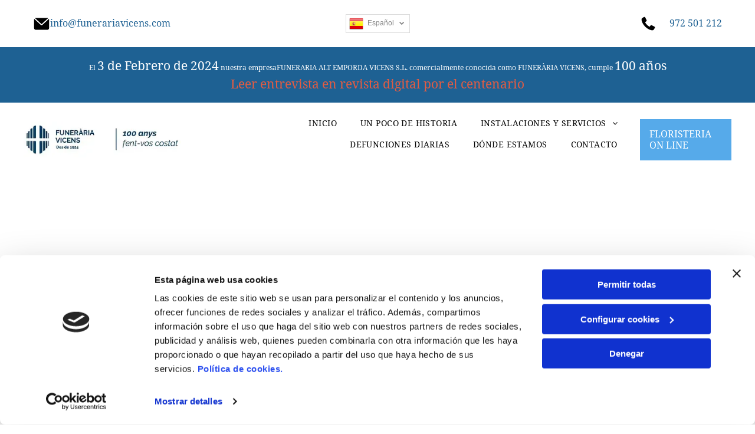

--- FILE ---
content_type: text/html;charset=utf-8
request_url: https://www.funerariavicens.com/
body_size: 40133
content:
<!doctype html >
<html xmlns="http://www.w3.org/1999/xhtml" lang="es"
      class="">
<head>
    <meta charset="utf-8">
    




































<script type="text/javascript">
    window._currentDevice = 'desktop';
    window.Parameters = window.Parameters || {
        HomeUrl: 'https://www.funerariavicens.com/',
        AccountUUID: 'ab6876a4c23f45bcb815a7b9d3300406',
        SystemID: 'EU_PRODUCTION',
        SiteAlias: 'bfef69cb5c06428b83644c0b2d9640d3',
        SiteType: atob('RFVEQU9ORQ=='),
        PublicationDate: 'Mon May 19 16:41:13 UTC 2025',
        ExternalUid: '31249070N005',
        IsSiteMultilingual: true,
        InitialPostAlias: '',
        InitialPostPageUuid: '',
        InitialDynamicItem: '',
        DynamicPageInfo: {
            isDynamicPage: false,
            base64JsonRowData: 'null',
        },
        InitialPageAlias: 'home',
        InitialPageUuid: 'bb33dabc39e6432ea171f818030bbab3',
        InitialPageId: '32718265',
        InitialEncodedPageAlias: 'aG9tZQ==',
        InitialHeaderUuid: '048c81ce27354a459b672c91efb5e675',
        CurrentPageUrl: '',
        IsCurrentHomePage: true,
        AllowAjax: false,
        AfterAjaxCommand: null,
        HomeLinkText: 'Back To Home',
        UseGalleryModule: false,
        CurrentThemeName: 'Layout Theme',
        ThemeVersion: '52510',
        DefaultPageAlias: '',
        RemoveDID: true,
        WidgetStyleID: null,
        IsHeaderFixed: false,
        IsHeaderSkinny: false,
        IsBfs: true,
        StorePageAlias: 'null',
        StorePagesUrls: 'e30=',
        IsNewStore: 'false',
        StorePath: '',
        StoreId: 'null',
        StoreVersion: 0,
        StoreBaseUrl: '',
        StoreCleanUrl: true,
        StoreDisableScrolling: true,
        IsStoreSuspended: false,
        HasCustomDomain: true,
        SimpleSite: false,
        showCookieNotification: false,
        cookiesNotificationMarkup: 'null',
        translatedPageUrl: '',
        isFastMigrationSite: false,
        sidebarPosition: 'NA',
        currentLanguage: 'es',
        currentLocale: 'es',
        NavItems: '{}',
        errors: {
            general: 'There was an error connecting to the page.<br/> Make sure you are not offline.',
            password: 'Incorrect name/password combination',
            tryAgain: 'Try again'
        },
        NavigationAreaParams: {
            ShowBackToHomeOnInnerPages: true,
            NavbarSize: -1,
            NavbarLiveHomePage: 'https://www.funerariavicens.com/',
            BlockContainerSelector: '.dmBody',
            NavbarSelector: '#dmNav:has(a)',
            SubNavbarSelector: '#subnav_main'
        },
        hasCustomCode: true,
        planID: '3258',
        customTemplateId: 'null',
        siteTemplateId: 'null',
        productId: 'DM_DIRECT',
        disableTracking: false,
        pageType: 'FROM_SCRATCH',
        isRuntimeServer: true,
        isInEditor: false,
        hasNativeStore: false,
        defaultLang: 'es',
        hamburgerMigration: null,
        isFlexSite: true
    };

    window.Parameters.LayoutID = {};
    window.Parameters.LayoutID[window._currentDevice] = 30;
    window.Parameters.LayoutVariationID = {};
    window.Parameters.LayoutVariationID[window._currentDevice] = 5;
</script>





















<!-- Injecting site-wide to the head -->

<script data-cookieconsent="statistics" type="text/plain" data-swh-uuid="0cf0d4a101624f5e9787e9ffd70de757">


(function(w,d,s,l,i){w[l]=w[l]||[];w[l].push({'gtm.start': new Date().getTime(),event:'gtm.js'});var f=d.getElementsByTagName(s)[0], j=d.createElement(s),dl=l!='dataLayer'?'&l='+l:'';j.async=true;j.src= 'https://www.googletagmanager.com/gtm.js?id='+i+dl;f.parentNode.insertBefore(j,f); })
(window,document,'script','dataLayer','GTM-PKKCH2Q');


</script>
<script data-cookieconsent="statistics" src="https://assets.adobedtm.com/c7b62ff14aab/340afd82abc1/launch-afe08909a12e.min.js" async="" data-swh-uuid="0cf0d4a101624f5e9787e9ffd70de757">
</script>


<script id="d-js-ecwid-cb-glue" data-swh-uuid="b2232ce805d642d3988140e810031f1c">

window.ec=window.ec||{},window.ec.config=ec.config||{},window.ec.config.tracking=ec.config.tracking||{},window.ec.config.tracking.ask_consent=!0;let _ecwidLoadedForCb=!1;function _acceptConsentForEcwid(e){e.preferences&&e.statistics&&!e.marketing?Ecwid.setTrackingConsent("ANALYTICS_ONLY"):!e.preferences||e.statistics||e.marketing?Ecwid.setTrackingConsent("ACCEPT"):Ecwid.setTrackingConsent("PERSONALIZATION_ONLY")}function _onEcwidLoadedCb(){Cookiebot&&Cookiebot.consented?"function"==typeof Ecwid.setTrackingConsent?_acceptConsentForEcwid(Cookiebot.consent):window.Ecwid.OnAPILoaded.add(function(){_acceptConsentForEcwid(Cookiebot.consent)}):Cookiebot&&Cookiebot.declined?Ecwid.setTrackingConsent("DECLINE"):_ecwidLoadedForCb=!0}window.addEventListener("message",e=>{"ecwid-script-loaded"===e.data.type&&_onEcwidLoadedCb()}),window.addEventListener("CookiebotOnAccept",async()=>{_ecwidLoadedForCb&&_acceptConsentForEcwid(Cookiebot.consent)},!1),window.addEventListener("CookiebotOnDecline",async()=>{_ecwidLoadedForCb&&Ecwid.setTrackingConsent("DECLINE")},!1);

</script>
<script id="CookiebotConfiguration" type="application/json" data-cookieconsent="ignore" data-swh-uuid="b2232ce805d642d3988140e810031f1c">

{"TagConfiguration":[{"id":"d-js-core","ignore":true},{"id":"d-js-params","ignore":true},{"id":"d-js-jquery","ignore":true},{"id":"d-js-load-css","ignore":true},{"id":"d-js-dmapi","ignore":true},{"id":"d-js-datalayer-optimization","ignore":true}]}

</script>
<script data-cookieconsent="ignore" data-swh-uuid="b2232ce805d642d3988140e810031f1c">

function _cbSetGtag(){dataLayer.push(arguments)}window.dataLayer=window.dataLayer||[],_cbSetGtag("consent","default",{"ad_personalization":"denied","ad_storage":"denied","ad_user_data":"denied","analytics_storage":"denied","functionality_storage":"denied","personalization_storage":"denied","security_storage":"granted","wait_for_update":500}),_cbSetGtag("set","ads_data_redaction",!0),_cbSetGtag("set","url_passthrough",!0)

</script>
<script id="Cookiebot" src="https://consent.cookiebot.com/uc.js" data-cbid="1b9813af-6918-43b7-8a94-8a10174e35fd" data-blockingmode="auto" type="text/javascript" data-swh-uuid="b2232ce805d642d3988140e810031f1c">
</script>



<!-- End Injecting site-wide to the head -->

<!-- Inject secured cdn script -->


<!-- ========= Meta Tags ========= -->
<!-- PWA settings -->
<script>
    function toHash(str) {
        var hash = 5381, i = str.length;
        while (i) {
            hash = hash * 33 ^ str.charCodeAt(--i)
        }
        return hash >>> 0
    }
</script>
<script>
    (function (global) {
    //const cacheKey = global.cacheKey;
    const isOffline = 'onLine' in navigator && navigator.onLine === false;
    const hasServiceWorkerSupport = 'serviceWorker' in navigator;
    if (isOffline) {
        console.log('offline mode');
    }
    if (!hasServiceWorkerSupport) {
        console.log('service worker is not supported');
    }
    if (hasServiceWorkerSupport && !isOffline) {
        window.addEventListener('load', function () {
            const serviceWorkerPath = '/runtime-service-worker.js?v=3';
            navigator.serviceWorker
                .register(serviceWorkerPath, { scope: './' })
                .then(
                    function (registration) {
                        // Registration was successful
                        console.log(
                            'ServiceWorker registration successful with scope: ',
                            registration.scope
                        );
                    },
                    function (err) {
                        // registration failed :(
                        console.log('ServiceWorker registration failed: ', err);
                    }
                )
                .catch(function (err) {
                    console.log(err);
                });
        });

        // helper function to refresh the page
        var refreshPage = (function () {
            var refreshing;
            return function () {
                if (refreshing) return;
                // prevent multiple refreshes
                var refreshkey = 'refreshed' + location.href;
                var prevRefresh = localStorage.getItem(refreshkey);
                if (prevRefresh) {
                    localStorage.removeItem(refreshkey);
                    if (Date.now() - prevRefresh < 30000) {
                        return; // dont go into a refresh loop
                    }
                }
                refreshing = true;
                localStorage.setItem(refreshkey, Date.now());
                console.log('refereshing page');
                window.location.reload();
            };
        })();

        function messageServiceWorker(data) {
            return new Promise(function (resolve, reject) {
                if (navigator.serviceWorker.controller) {
                    var worker = navigator.serviceWorker.controller;
                    var messageChannel = new MessageChannel();
                    messageChannel.port1.onmessage = replyHandler;
                    worker.postMessage(data, [messageChannel.port2]);
                    function replyHandler(event) {
                        resolve(event.data);
                    }
                } else {
                    resolve();
                }
            });
        }
    }
})(window);
</script>
<!-- Add manifest -->
<!-- End PWA settings -->



<link rel="canonical" href="https://www.funerariavicens.com/">

<meta id="view" name="viewport" content="initial-scale=1, minimum-scale=1, maximum-scale=5, viewport-fit=cover">
<meta name="apple-mobile-web-app-capable" content="yes">

<!--Add favorites icons-->

<link rel="icon" type="image/x-icon" href="https://de.cdn-website.com/bfef69cb5c06428b83644c0b2d9640d3/site_favicon_16_1741290779117.ico"/>

<!-- End favorite icons -->
<link rel="preconnect" href="https://le-de.cdn-website.com/"/>



<!-- render the required CSS and JS in the head section -->
<script id='d-js-dmapi'>
    window.SystemID = 'EU_PRODUCTION';

    if (!window.dmAPI) {
        window.dmAPI = {
            registerExternalRuntimeComponent: function () {
            },
            getCurrentDeviceType: function () {
                return window._currentDevice;
            },
            runOnReady: (ns, fn) => {
                const safeFn = dmAPI.toSafeFn(fn);
                ns = ns || 'global_' + Math.random().toString(36).slice(2, 11);
                const eventName = 'afterAjax.' + ns;

                if (document.readyState === 'complete') {
                    $.DM.events.off(eventName).on(eventName, safeFn);
                    setTimeout(function () {
                        safeFn({
                            isAjax: false,
                        });
                    }, 0);
                } else {
                    window?.waitForDeferred?.('dmAjax', () => {
                        $.DM.events.off(eventName).on(eventName, safeFn);
                        safeFn({
                            isAjax: false,
                        });
                    });
                }
            },
            toSafeFn: (fn) => {
                if (fn?.safe) {
                    return fn;
                }
                const safeFn = function (...args) {
                    try {
                        return fn?.apply(null, args);
                    } catch (e) {
                        console.log('function failed ' + e.message);
                    }
                };
                safeFn.safe = true;
                return safeFn;
            }
        };
    }

    if (!window.requestIdleCallback) {
        window.requestIdleCallback = function (fn) {
            setTimeout(fn, 0);
        }
    }
</script>

<!-- loadCSS function header.jsp-->






<script id="d-js-load-css">
/**
 * There are a few <link> tags with CSS resource in them that are preloaded in the page
 * in each of those there is a "onload" handler which invokes the loadCSS callback
 * defined here.
 * We are monitoring 3 main CSS files - the runtime, the global and the page.
 * When each load we check to see if we can append them all in a batch. If threre
 * is no page css (which may happen on inner pages) then we do not wait for it
 */
(function () {
  let cssLinks = {};
  function loadCssLink(link) {
    link.onload = null;
    link.rel = "stylesheet";
    link.type = "text/css";
  }
  
    function checkCss() {
      const pageCssLink = document.querySelector("[id*='CssLink']");
      const widgetCssLink = document.querySelector("[id*='widgetCSS']");

        if (cssLinks && cssLinks.runtime && cssLinks.global && (!pageCssLink || cssLinks.page) && (!widgetCssLink || cssLinks.widget)) {
            const storedRuntimeCssLink = cssLinks.runtime;
            const storedPageCssLink = cssLinks.page;
            const storedGlobalCssLink = cssLinks.global;
            const storedWidgetCssLink = cssLinks.widget;

            storedGlobalCssLink.disabled = true;
            loadCssLink(storedGlobalCssLink);

            if (storedPageCssLink) {
                storedPageCssLink.disabled = true;
                loadCssLink(storedPageCssLink);
            }

            if(storedWidgetCssLink) {
                storedWidgetCssLink.disabled = true;
                loadCssLink(storedWidgetCssLink);
            }

            storedRuntimeCssLink.disabled = true;
            loadCssLink(storedRuntimeCssLink);

            requestAnimationFrame(() => {
                setTimeout(() => {
                    storedRuntimeCssLink.disabled = false;
                    storedGlobalCssLink.disabled = false;
                    if (storedPageCssLink) {
                      storedPageCssLink.disabled = false;
                    }
                    if (storedWidgetCssLink) {
                      storedWidgetCssLink.disabled = false;
                    }
                    // (SUP-4179) Clear the accumulated cssLinks only when we're
                    // sure that the document has finished loading and the document 
                    // has been parsed.
                    if(document.readyState === 'interactive') {
                      cssLinks = null;
                    }
                }, 0);
            });
        }
    }
  

  function loadCSS(link) {
    try {
      var urlParams = new URLSearchParams(window.location.search);
      var noCSS = !!urlParams.get("nocss");
      var cssTimeout = urlParams.get("cssTimeout") || 0;

      if (noCSS) {
        return;
      }
      if (link.href && link.href.includes("d-css-runtime")) {
        cssLinks.runtime = link;
        checkCss();
      } else if (link.id === "siteGlobalCss") {
        cssLinks.global = link;
        checkCss();
      } 
      
      else if (link.id && link.id.includes("CssLink")) {
        cssLinks.page = link;
        checkCss();
      } else if (link.id && link.id.includes("widgetCSS")) {
        cssLinks.widget = link;
        checkCss();
      }
      
      else {
        requestIdleCallback(function () {
          window.setTimeout(function () {
            loadCssLink(link);
          }, parseInt(cssTimeout, 10));
        });
      }
    } catch (e) {
      throw e
    }
  }
  window.loadCSS = window.loadCSS || loadCSS;
})();
</script>



<script data-role="deferred-init" type="text/javascript">
    /* usage: window.getDeferred(<deferred name>).resolve() or window.getDeferred(<deferred name>).promise.then(...)*/
    function Def() {
        this.promise = new Promise((function (a, b) {
            this.resolve = a, this.reject = b
        }).bind(this))
    }

    const defs = {};
    window.getDeferred = function (a) {
        return null == defs[a] && (defs[a] = new Def), defs[a]
    }
    window.waitForDeferred = function (b, a, c) {
        let d = window?.getDeferred?.(b);
        d
            ? d.promise.then(a)
            : c && ["complete", "interactive"].includes(document.readyState)
                ? setTimeout(a, 1)
                : c
                    ? document.addEventListener("DOMContentLoaded", a)
                    : console.error(`Deferred  does not exist`);
    };
</script>
<style id="forceCssIncludes">
    /* This file is auto-generated from a `scss` file with the same name */

.videobgwrapper{overflow:hidden;position:absolute;z-index:0;width:100%;height:100%;top:0;left:0;pointer-events:none;border-radius:inherit}.videobgframe{position:absolute;width:101%;height:100%;top:50%;left:50%;transform:translateY(-50%) translateX(-50%);object-fit:fill}#dm video.videobgframe{margin:0}@media (max-width:767px){.dmRoot .dmPhotoGallery.newPhotoGallery:not(.photo-gallery-done){min-height:80vh}}@media (min-width:1025px){.dmRoot .dmPhotoGallery.newPhotoGallery:not(.photo-gallery-done){min-height:45vh}}@media (min-width:768px) and (max-width:1024px){.responsiveTablet .dmPhotoGallery.newPhotoGallery:not(.photo-gallery-done){min-height:45vh}}#dm [data-show-on-page-only]{display:none!important}#dmRoot div.stickyHeaderFix div.site_content{margin-top:0!important}#dmRoot div.stickyHeaderFix div.hamburger-header-container{position:relative}
    

</style>
<style id="cssVariables" type="text/css">
    :root {
  --color_1: rgba(0, 0, 0, 1);
  --color_2: rgba(255,255,255,1);
  --color_3: rgba(30, 97, 147, 1);
  --color_4: rgba(230, 229, 229, 1);
  --color_5: rgba(227, 92, 67, 1);
  --color_6: rgba(86, 170, 234, 1);
  --color_7: rgba(229, 229, 229, 1);
  --color_8: rgba(0, 0, 0, 0);
}
</style>


<style id="hideAnimFix">
  .dmDesktopBody:not(.editGrid) [data-anim-desktop]:not([data-anim-desktop='none']), .dmDesktopBody:not(.editGrid) [data-anim-extended] {
    visibility: hidden;
  }

  .dmDesktopBody:not(.editGrid) .dmNewParagraph[data-anim-desktop]:not([data-anim-desktop='none']), .dmDesktopBody:not(.editGrid) .dmNewParagraph[data-anim-extended] {
    visibility: hidden !important;
  }


  #dmRoot:not(.editGrid) .flex-element [data-anim-extended] {
    visibility: hidden;
  }

</style>



<style id="criticalCss">
    .flex-element.inner-grid,[data-layout-grid],[data-widget-type=youtube],[data-widget-type]:has(>.dmWidget.flexButton){grid-template-columns:minmax(0,1fr);-ms-grid-columns:minmax(0,1fr)}@font-face{font-family:FontAwesome;font-display:block;src:url(https://static.cdn-website.com/fonts/fontawesome-webfont.eot?v=6);src:url(https://static.cdn-website.com/fonts/fontawesome-webfont.eot?#iefix&v=6) format("embedded-opentype"),url(https://static.cdn-website.com/fonts/fontawesome-webfont.woff?v=6) format("woff"),url(https://static.cdn-website.com/fonts/fontawesome-webfont.ttf?v=6) format("truetype"),url(https://static.cdn-website.com/fonts/fontawesome-webfont.svg#fontawesomeregular?v=6) format("svg");font-weight:400;font-style:normal}@font-face{font-family:dm-font;font-display:block;src:url(https://static.cdn-website.com/fonts/dm-font.woff?v=12) format("woff"),url(https://static.cdn-website.com/fonts/dm-font.ttf?v=12) format("truetype"),url(https://static.cdn-website.com/fonts/dm-font.svg?v=12#dm-font) format("svg");font-weight:400;font-style:normal}@font-face{font-family:Montserrat;font-style:normal;font-weight:100 900;font-display:swap;src:url(https://de.cdn-website.com/fonts/s/montserrat/v29/JTUSjIg1_i6t8kCHKm459Wlhyw.woff2) format('woff2');unicode-range:U+0000-00FF,U+0131,U+0152-0153,U+02BB-02BC,U+02C6,U+02DA,U+02DC,U+0304,U+0308,U+0329,U+2000-206F,U+20AC,U+2122,U+2191,U+2193,U+2212,U+2215,U+FEFF,U+FFFD}@font-face{font-family:'Droid Serif';font-style:normal;font-weight:400;font-display:swap;src:url(https://de.cdn-website.com/fonts/s/droidserif/v19/tDbI2oqRg1oM3QBjjcaDkOr9rAU.woff2) format('woff2');unicode-range:U+0000-00FF,U+0131,U+0152-0153,U+02BB-02BC,U+02C6,U+02DA,U+02DC,U+0304,U+0308,U+0329,U+2000-206F,U+20AC,U+2122,U+2191,U+2193,U+2212,U+2215,U+FEFF,U+FFFD}@font-face{font-family:'Droid Serif';font-style:normal;font-weight:700;font-display:swap;src:url(https://de.cdn-website.com/fonts/s/droidserif/v19/tDbV2oqRg1oM3QBjjcaDkOJGiRD7OwE.woff2) format('woff2');unicode-range:U+0000-00FF,U+0131,U+0152-0153,U+02BB-02BC,U+02C6,U+02DA,U+02DC,U+0304,U+0308,U+0329,U+2000-206F,U+20AC,U+2122,U+2191,U+2193,U+2212,U+2215,U+FEFF,U+FFFD}:root{--color_1:rgba(0, 0, 0, 1);--color_2:rgba(255,255,255,1);--color_3:rgba(30, 97, 147, 1);--color_4:rgba(230, 229, 229, 1);--color_5:rgba(227, 92, 67, 1);--color_6:rgba(86, 170, 234, 1);--color_7:rgba(229, 229, 229, 1);--color_8:rgba(0, 0, 0, 0)}[data-layout-grid]{display:-ms-grid;display:grid;justify-content:start;align-items:start}[data-layout-grid]>.flex-element.group{display:flex;flex-direction:row;justify-content:flex-start;align-items:center;justify-self:center;align-self:start;order:0;max-width:1200px}[data-layout-grid]>.flex-element.group>.flex-element.group{align-items:flex-start;align-self:stretch}.flex-element.group,.flex-element.inner-grid,[data-layout-grid],[data-layout-grid]>.flex-element.group,[data-layout-grid]>.flex-element.group>.flex-element.group{background-size:cover;background-repeat:no-repeat;background-position:50% 50%;position:relative}.flex-element.group,[data-layout-grid]>.flex-element.group>.flex-element.group{max-width:100%;display:flex;flex-direction:column;justify-content:center}.flex-element.inner-grid{display:-ms-grid;display:grid;justify-content:start;align-items:start;column-gap:0;row-gap:0;width:50%}.flex-element.widget-wrapper{position:relative;min-width:10px;min-height:10px}#dm [data-flex-id] .widget-wrapper>[data-element-type]{width:100%;height:100%;margin:0;padding:0}[data-flex-id] .widget-wrapper [data-element-type=image] img,[data-flex-id] .widget-wrapper [data-element-type=image] img[width][height]{object-fit:cover;width:100%;height:100%}[data-flex-id] .flex-element.grid>.flex-element{-ms-grid-column:1;grid-column-start:1;-ms-grid-column-span:1;grid-column-end:span 1;-ms-grid-row:1;grid-row-start:1;-ms-grid-row-span:1;grid-row-end:span 1}[data-widget-type=youtube],[data-widget-type]:has(>.dmWidget.flexButton){display:-ms-grid;display:grid;-ms-grid-rows:minmax(0,1fr);grid-template-rows:minmax(0,1fr)}.dmInner{position:relative;background:#fff;min-width:auto!important}a,button,input{font-family:inherit}.text-align-center{text-align:center}#dmRoot{text-decoration-skip-ink:none}#site_content,[data-flex-id]{position:relative}[data-layout-grid]{-ms-grid-rows:minmax(0,max-content)!important;grid-template-rows:minmax(0,-webkit-max-content)!important;grid-template-rows:minmax(0,max-content)!important}.flex-widgets-container{display:none}body.fix-mobile-scrolling{overflow:initial}@media (max-width:767px){.youtubeExt{display:block;margin-left:auto;margin-right:auto;width:100%}[data-hidden-on-mobile]{display:none!important}}*,:after,:before{box-sizing:border-box}@media (min-width:1025px){[data-hidden-on-desktop]{display:none!important}}@media (min-width:768px) and (max-width:1024px){[data-hidden-on-tablet]{display:none!important}}.dmInner ul:not(.defaultList){padding:1px}#dm h3.dmwidget-title[hide=true]{display:none}.clearfix,a,iframe,img,li,ul{vertical-align:top}.dmOuter{word-wrap:break-word}[class*=' dm-icon-']:before{font-family:dm-font!important}#dmFlexHeaderContainer{display:inline}#flex-sticky{position:fixed;inset:0;z-index:20}#flex-sticky [data-layout-grid]>.flex-element.group>.flex-element.group>.flex-element.inner-grid{width:100vw;height:100dvh;-ms-grid-rows:1fr;grid-template-rows:1fr;-ms-grid-columns:minmax(0,1fr);grid-template-columns:minmax(0,1fr)}#flex-sticky [data-layout-grid]>.flex-element.group>.flex-element.group>.flex-element.inner-grid>.flex-element{-ms-grid-row:1;-ms-grid-row-span:1;-ms-grid-column:1;-ms-grid-column-span:1;grid-area:1/1/2/2;max-width:fill-available;max-width:-webkit-fill-available}@media (min-width:1025px){[data-layout-grid]>.flex-element.group{max-width:var(--max-content-width_1,1200px)}}@media (max-width:1024px){[data-layout-grid]>.flex-element.group{max-width:1200px}}body{-webkit-overflow-scrolling:touch}:not(.runtime-module-container) .layout-drawer,:not(.runtime-module-container) .layout-drawer-overlay{visibility:hidden}:not(.runtime-module-container) .layout-drawer{position:fixed;transform:translate(-100%,-100%)}:not(.runtime-module-container) .layout-drawer-overlay{opacity:0}.runtime-module-container{width:100%}.runtime-module-container .layout-drawer,.runtime-module-container .layout-drawer-overlay{visibility:visible;height:100%;position:fixed;top:0;left:0}.runtime-module-container .layout-drawer{background-color:#fff;width:75vw;transform:translate(-100%,0);overflow:auto;-webkit-overflow-scrolling:auto;z-index:13;display:flex;flex-direction:column}.runtime-module-container .layout-drawer[data-origin=top]{min-height:20vh;min-width:40vw;max-height:100%;height:auto;width:100%;transform:translate(0,-100%)}.runtime-module-container .layout-drawer[data-origin=top][data-auto-height]{height:auto}.runtime-module-container .layout-drawer-overlay{width:100vw;background-color:rgba(0,0,0,.4);opacity:0;z-index:6}[data-flex-site] .layout-drawer [data-flex-id]{flex:1 0 auto}.main-navigation.unifiednav{display:flex;justify-content:space-around;align-items:stretch;overflow:visible}.main-navigation.unifiednav ul{list-style:none;padding:0;margin:0;font-size:1rem}.main-navigation.unifiednav .unifiednav__container{display:flex;list-style:none;flex-grow:1}.main-navigation.unifiednav .unifiednav__container>.unifiednav__item-wrap{display:flex;justify-content:flex-start;position:relative;font-weight:400}.main-navigation.unifiednav .unifiednav__container:not([data-depth])>.unifiednav__item-wrap::after,.main-navigation.unifiednav .unifiednav__container:not([data-depth])>.unifiednav__item-wrap::before{content:'';-ms-grid-row-align:center;align-self:center;font-weight:700}.main-navigation.unifiednav .unifiednav__container>.unifiednav__item-wrap>.unifiednav__item{display:flex;justify-content:flex-start;align-items:center;flex-direction:row;color:inherit;text-decoration:none;position:relative;padding:12px 15px;margin:0;font-weight:inherit;letter-spacing:.03em}.main-navigation.unifiednav .unifiednav__container:not([data-depth])>.unifiednav__item-wrap>.unifiednav__item{padding:0 15px}.main-navigation.unifiednav .unifiednav__container>.unifiednav__item-wrap>.unifiednav__item .nav-item-text{white-space:nowrap}.main-navigation.unifiednav .unifiednav__container:not([data-depth])>.unifiednav__item-wrap>.unifiednav__item .nav-item-text::after,.main-navigation.unifiednav .unifiednav__container:not([data-depth])>.unifiednav__item-wrap>.unifiednav__item .nav-item-text::before{content:'';width:100%;height:0;border:0 solid transparent;border-top-color:currentColor;display:block;opacity:0}.main-navigation.unifiednav .unifiednav__container:not([data-depth])>.unifiednav__item-wrap>.unifiednav__item.dmNavItemSelected .nav-item-text::after,.main-navigation.unifiednav .unifiednav__container:not([data-depth])>.unifiednav__item-wrap>.unifiednav__item.dmNavItemSelected .nav-item-text::before{opacity:1}.main-navigation.unifiednav.effect-bottom2{padding:calc(12px - .2em - 2px) 15px}.main-navigation.unifiednav.effect-bottom2 .unifiednav__container:not([data-depth])>.unifiednav__item-wrap>.unifiednav__item .nav-item-text::after,.main-navigation.unifiednav.effect-bottom2 .unifiednav__container:not([data-depth])>.unifiednav__item-wrap>.unifiednav__item .nav-item-text::before{transform:scaleX(0);border-top-width:2px}.main-navigation.unifiednav.effect-bottom2 .unifiednav__container:not([data-depth])>.unifiednav__item-wrap>.unifiednav__item .nav-item-text::after{margin-top:.2em}.main-navigation.unifiednav.effect-bottom2 .unifiednav__container:not([data-depth])>.unifiednav__item-wrap>.unifiednav__item .nav-item-text::before{margin-bottom:.2em;border-top-color:transparent}.main-navigation.unifiednav.effect-bottom2 .unifiednav__container:not([data-depth])>.unifiednav__item-wrap>.unifiednav__item.dmNavItemSelected .nav-item-text::after,.main-navigation.unifiednav.effect-bottom2 .unifiednav__container:not([data-depth])>.unifiednav__item-wrap>.unifiednav__item.dmNavItemSelected .nav-item-text::before{transform:scaleX(1)}.main-navigation.unifiednav.effect-bottom2 .unifiednav__container:not([data-depth])>.unifiednav__item-wrap>.unifiednav__item .nav-item-text::after,.main-navigation.unifiednav.effect-bottom2 .unifiednav__container:not([data-depth])>.unifiednav__item-wrap>.unifiednav__item .nav-item-text::before{transform-origin:left}.main-navigation.unifiednav.effect-text-color{padding:12px 15px}.main-navigation.unifiednav.effect-text-color .unifiednav__container:not([data-depth])>.unifiednav__item-wrap>.unifiednav__item.dmNavItemSelected{color:#9a9a9a}.main-navigation.unifiednav .unifiednav__container .unifiednav__item:not(.unifiednav__item_has-sub-nav) .icon{display:none}.main-navigation.unifiednav .unifiednav__container[data-depth]{position:absolute;top:0;left:0;flex-direction:column;opacity:0;z-index:100;background-color:#faf9f9}#dm .main-navigation.unifiednav .unifiednav__container[data-depth],.hamburgerButton{background-color:transparent}.main-navigation.unifiednav .unifiednav__container[data-depth='0']{top:100%;transform:translateY(-10px)}.main-navigation.unifiednav:not(.unifiednav_vertical) .unifiednav__container[data-depth='0']{left:15px}.main-navigation.unifiednav .unifiednav__container>.unifiednav__item-wrap .unifiednav__container>.unifiednav__item-wrap{flex-direction:column}.main-navigation.unifiednav .unifiednav__container[data-depth]>.unifiednav__item-wrap .unifiednav__item{padding:15px 30px 15px 15px;margin:0}.main-navigation.unifiednav .unifiednav__container[data-depth]>.unifiednav__item-wrap:not(:last-child)::after{content:''!important;width:100%;height:0;color:#ececec;-ms-grid-row-align:center;align-self:center;border:0 solid currentColor}.main-navigation.unifiednav[layout-sub=submenu_horizontal_1] .unifiednav__container[data-depth]{color:#999}.main-navigation.unifiednav .unifiednav__container>.unifiednav__item-wrap>.unifiednav__item.unifiednav__item_has-sub-nav .icon{display:initial;padding-left:10px;margin-left:0}.main-navigation.unifiednav:not(.unifiednav_vertical)>.unifiednav__container{justify-content:inherit}#dm .main-navigation.unifiednav[layout-sub=submenu_horizontal_1] .unifiednav__container[data-depth]{background-color:#faf9f9}#dm .main-navigation.unifiednav .unifiednav__container[data-depth]>.unifiednav__item-wrap:not(:last-child)::after{color:#d1d1d1}#dm .main-navigation.unifiednav[data-nav-structure=VERTICAL] .unifiednav__container{flex-direction:column;flex:1 1 100%}#dm .main-navigation.unifiednav[data-nav-structure=VERTICAL] .unifiednav__container>.unifiednav__item-wrap>.unifiednav__item{padding:8px 0;margin:0}#dm .main-navigation.unifiednav[data-nav-structure=VERTICAL] .unifiednav__container>.unifiednav__item-wrap>.unifiednav__item.unifiednav__item_has-sub-nav .icon{padding-left:15px}#dm .main-navigation.unifiednav[data-nav-structure=VERTICAL] .unifiednav__container>.unifiednav__item-wrap>.unifiednav__item .nav-item-text{white-space:initial}#dm .main-navigation.unifiednav[data-nav-structure=VERTICAL] .unifiednav__container:not([data-depth])>.unifiednav__item-wrap{flex-direction:column}#dm .main-navigation.unifiednav[data-nav-structure=VERTICAL] .unifiednav__container:not([data-depth])>.unifiednav__item-wrap .unifiednav__container[data-depth]{opacity:1;position:static;transform:translate(0)}#dm .main-navigation.unifiednav[data-nav-structure=VERTICAL] .unifiednav__container:not([data-depth])>.unifiednav__item-wrap .unifiednav__container[data-depth]>.unifiednav__item-wrap .unifiednav__item{justify-content:inherit;padding:8px 1em;margin:0;font-size:.8em}#dm .main-navigation.unifiednav[data-nav-structure=VERTICAL] .unifiednav__container:not([data-depth])>.unifiednav__item-wrap::after{content:''!important;width:100%;height:0;color:#d1d1d1;align-self:flex-start;border:0 solid currentColor}#dm .dmInner .dmWidget:after,#dm .main-navigation.unifiednav:not([data-nav-structure=VERTICAL]) .unifiednav__container:not([data-depth])>.unifiednav__item-wrap:not(:last-child)::after,#dm .main-navigation.unifiednav:not([data-nav-structure=VERTICAL]) .unifiednav__container:not([data-depth])>.unifiednav__item-wrap:not(:last-child)::before{content:''}#dm .main-navigation.unifiednav[data-nav-structure=VERTICAL][layout-main=vertical_nav_layout_2] .unifiednav__container:not([data-depth])>.unifiednav__item-wrap>.unifiednav__container[data-depth]>.unifiednav__item-wrap .unifiednav__item{padding:8px 12px}#dm .main-navigation.unifiednav[data-nav-structure=VERTICAL][layout-main=vertical_nav_layout_2] .unifiednav__container:not([data-depth])>.unifiednav__item-wrap>.unifiednav__item{padding:5px 0}#dm .main-navigation.unifiednav[data-nav-structure=VERTICAL][data-show-vertical-sub-items=HIDE] .unifiednav__container[data-depth]{transform-origin:top;height:auto;overflow:hidden}#dm .main-navigation.unifiednav[data-nav-structure=VERTICAL][data-show-vertical-sub-items=HIDE]>.unifiednav__container:not([data-depth])>.unifiednav__item-wrap .unifiednav__container[data-depth]{opacity:0;max-height:0}#dm .main-navigation.unifiednav[data-nav-structure=VERTICAL][data-show-vertical-sub-items=HIDE]>.unifiednav__container:not([data-depth])>.unifiednav__item-wrap .unifiednav__item.dmNavItemSelected>.nav-item-text .icon::before{transform:rotate(180deg)}#dm .main-navigation.unifiednav:not([data-nav-structure=VERTICAL])>.unifiednav__container{flex-wrap:wrap;justify-content:inherit}#dm .main-navigation.unifiednav:not([data-nav-structure=VERTICAL])>.unifiednav__container .nav-item-text::before{text-align:left}#dm .main-navigation.unifiednav[data-nav-structure=VERTICAL] .unifiednav__container>.unifiednav__item-wrap>.unifiednav__item.unifiednav__item_has-sub-nav .icon{display:inline-block;padding-right:0}@media (min-width:768px) and (max-width:1024px){.dmRoot #dm .main-navigation.unifiednav .unifiednav__container>.unifiednav__item-wrap>.unifiednav__item.unifiednav__item_has-sub-nav .icon{transform:scale(1.2)}}@media (max-width:767px){.dmRoot #dm .main-navigation.unifiednav .nav-item-text{position:relative}.dmRoot #dm .main-navigation.unifiednav .unifiednav__container>.unifiednav__item-wrap>.unifiednav__item.unifiednav__item_has-sub-nav .icon{transform:scale(1.3)}#dm .dmInner .dmWidget{width:100%}}#dm .dmInner .dmWidget:not(.displayNone){display:inline-block}#dm .dmInner .dmWidget.flexButton:not(.displayNone){display:flex}#dm .dmInner .dmWidget.flexButton:not(.displayNone).flexButtonIcon .icon{display:none}#dm .dmInner .dmWidget.flexButton{display:flex;align-items:center;justify-content:center;padding:10px 7px}#dm .dmInner .dmWidget.flexButton .text{padding:0!important;flex-grow:1;max-width:-webkit-max-content;max-width:max-content}#dm .dmInner .dmWidget.flexButton:after{display:none}#dm .dmInner .dmWidget{text-decoration:none;margin:10px 0;clear:both;position:relative;text-align:center;line-height:22px;box-shadow:none;background-image:none;padding:0;height:auto;border-style:solid;white-space:nowrap}#dm .dmInner .dmWidget:after{display:inline-block;height:100%;vertical-align:middle;width:0;margin-right:-.25em}#dm .dmInner .dmWidget .iconBg{position:absolute;left:0;width:50px;top:50%;margin-top:-13px}#dm .dmWidget .text{display:inline-block;vertical-align:middle;font-size:1.125em;line-height:normal;white-space:normal;padding:10px 7px;max-width:98%}p.rteBlock{margin:0}[class*=' dm-icon-']{speak:none;font-style:normal;font-weight:400;font-variant:normal;text-transform:none;line-height:1;-webkit-font-smoothing:antialiased;-moz-osx-font-smoothing:grayscale;font-family:dm-font}.dm-icon-chevron-down:before{content:'\e954'}#dm div.dmContent [class*=' icon-'],[class*=' icon-']{font-family:FontAwesome!important;font-weight:400;font-style:normal;text-decoration:inherit;-webkit-font-smoothing:antialiased}[class*=' icon-']:before{text-decoration:none;display:inline-block;speak:none}a [class*=' icon-']{display:inline}[class*=' icon-']{display:inline;width:auto;height:auto;line-height:normal;vertical-align:baseline;background-image:none;background-position:0 0;background-repeat:repeat;margin-top:0}.icon-star:before{content:'\f005'}.icon-angle-right:before{content:'\f105'}.icon-angle-down:before{content:'\f107'}.hamburgerButton{display:block;border:0;padding:0;margin:0}.hamburgerButton,.hamburgerButton svg{width:100%;height:100%}.imageWidget{position:relative}.imageWidget img[width][height]{height:auto}[data-flex-site] #flex-header .imageWidget:after{content:none}[data-flex-site] #flex-header .imageWidget:before{font-size:80px;transform:none}#dm div.dmInner .dmform[data-layout=layout-1] .dmforminput>:not(label):not(div):not(small):not(.frc-banner){background:0;border:2px solid #000;display:inline-block}#dm div.dmInner .dmform .dmforminput label[hide=true]{display:none}.dmform .dmforminput label{display:block;overflow:hidden;text-overflow:ellipsis}.dmform-title{padding-right:15px;padding-left:15px}img{max-width:100%;-ms-interpolation-mode:bicubic;display:inline-block}.dmPhotoGallery .image-container{position:relative}#dm .dmPhotoGallery.newPhotoGallery .photoGalleryThumbs .caption-container .caption-inner div,#dm .dmPhotoGallery.newPhotoGallery .photoGalleryThumbs .caption-container .caption-inner h3,.dmPhotoGallery.newPhotoGallery .photoGalleryThumbs .caption-container .caption-inner{text-align:center}.dmPhotoGallery.newPhotoGallery .photoGalleryThumbs .caption-container .caption-inner h3{margin:0;line-height:normal;font-size:21px}.dmNewParagraph[data-version],.multilingualWidget .language a span,.multilingualWidget .language a:after{line-height:initial}.dmPhotoGallery.newPhotoGallery .photoGalleryThumbs .caption-container .caption-inner .caption-text,.dmPhotoGallery.newPhotoGallery .photoGalleryThumbs .caption-container .caption-inner .caption-title{max-width:100%}#dm .dmPhotoGallery.newPhotoGallery .photoGalleryThumbs{list-style:none;position:relative}#dm .dmPhotoGallery.newPhotoGallery.captionAlignment-center_center .photoGalleryThumbs .caption-container .caption-inner:not(:has(>.caption-link)){justify-content:center;align-items:center}#dm .dmPhotoGallery.newPhotoGallery.captionAlignment-center_center .photoGalleryThumbs .caption-container .caption-inner:not(:has(>.caption-link)) div,#dm .dmPhotoGallery.newPhotoGallery.captionAlignment-center_center .photoGalleryThumbs .caption-container .caption-inner:not(:has(>.caption-link)) h3{text-align:center}#dm .dmPhotoGallery.newPhotoGallery.captionAlignment-center_center .photoGalleryThumbs .caption-container .caption-inner .caption-button{margin:10px auto}#dm .dmPhotoGallery.newPhotoGallery .photoGalleryThumbs .caption-container .caption-inner{align-items:center}#dm .dmPhotoGallery.newPhotoGallery .dmPhotoGalleryHolder{width:100%;padding:0;display:none}#dm .dmPhotoGallery.newPhotoGallery .photogallery-row{display:flex}#dm .dmPhotoGallery.newPhotoGallery .photogallery-row.photogallery-hidden-row{display:none}#dm .dmPhotoGallery.newPhotoGallery .layout-container .photogallery-column{display:flex;flex-direction:column;padding:0;width:100%;margin:0}#dm .dmPhotoGallery.newPhotoGallery .layout-container .photogallery-column.column-3{width:33.333%}#dm .dmPhotoGallery.newPhotoGallery .layout-container .photogallery-column .photoGalleryThumbs{position:relative;overflow:hidden}#dm .dmPhotoGallery.newPhotoGallery .layout-container .photogallery-column .photoGalleryThumbs .image-container{width:100%;overflow:hidden;background:url(https://dd-cdn.multiscreensite.com/runtime-img/galleryLoader.gif) center no-repeat}#dm .dmPhotoGallery.newPhotoGallery .layout-container .photogallery-column .photoGalleryThumbs .image-container.revealed{background:0}#dm .dmPhotoGallery.newPhotoGallery .layout-container .photogallery-column .photoGalleryThumbs .image-container a{display:flex;flex-direction:column;background-size:cover;padding-top:100%}#dm .dmPhotoGallery.newPhotoGallery .layout-container .photogallery-column .photoGalleryThumbs .image-container a img{display:none!important}#dm .dmPhotoGallery.newPhotoGallery .photoGalleryThumbs .thumbnailInnerWrapper{overflow:hidden;transform:translateZ(0)}#dm .dmPhotoGallery.newPhotoGallery .photoGalleryThumbs .image-container{overflow:hidden}#dm .dmPhotoGallery.newPhotoGallery .photoGalleryThumbs .image-container a{background-repeat:no-repeat;background-position:center}#dm .dmPhotoGallery.newPhotoGallery .photoGalleryThumbs .caption-container .caption-inner{display:flex;flex-direction:column;justify-content:center;position:relative;overflow:hidden;z-index:1;background-color:rgba(255,255,255,.9);color:#333;padding:15px;height:100%;box-sizing:border-box}#dm .dmPhotoGallery.newPhotoGallery .photoGalleryThumbs .caption-container .caption-inner .caption-button{margin:10px auto;max-width:100%}#dm .dmPhotoGallery.newPhotoGallery .photoGalleryThumbs .caption-container .caption-inner .caption-button .text{padding:10px 20px!important}#dm .dmPhotoGallery.newPhotoGallery.text-layout-over .photoGalleryThumbs .caption-container{height:100%;width:100%;position:absolute;top:0;left:0;padding:inherit}#dm .dmPhotoGallery.newPhotoGallery.text-layout-over .photoGalleryThumbs .caption-inner{display:flex;flex-direction:column;justify-content:center;box-sizing:border-box;min-height:0!important;padding:10px;transform:scale(1.05);opacity:0;filter:alpha(opacity=0)}.dmPhotoGalleryHolder{text-align:center;font-size:medium!important;margin:0;list-style:none}#dm .dmPhotoGallery .dmPhotoGalleryHolder{width:100%;padding:0}.animated{-webkit-animation-duration:1s;animation-duration:1s;-webkit-animation-fill-mode:both;animation-fill-mode:both}.innerYoutubeExt{position:relative;overflow:hidden;width:100%;height:100%}.innerYoutubeExt iframe{position:absolute;top:0;left:0;width:100%;height:100%}.graphicWidget{width:200px;height:200px;margin:10px auto;text-align:center}.graphicWidget svg.svg{width:100%;height:100%;color:#000;fill:#000}.graphicWidgetV2{width:60px;height:60px}.graphicWidgetV3{font-size:0}.multilingualWidget{clear:both;margin:0;vertical-align:top;display:table!important;font-size:0;font-family:sans-serif}.multilingualWidget>div{position:relative}.multilingualWidget .language{color:#888;display:inline-block}.multilingualWidget .language a{text-align:center;display:inline-block;color:inherit;border:1px solid #dadada;background-color:#fff}.multilingualWidget .language a img{width:24px;height:26px;min-width:24px;min-height:26px}.multilingualWidget .language a span{display:none}.multilingualWidget .language a span.name{margin-top:5px;margin-left:7px;font-size:13px;font-weight:400;text-transform:capitalize}.multilingualWidget .language a span.short-label{font-size:13px}.multilingualWidget.dropdown .language{width:100%}.multilingualWidget.dropdown .language a{display:block;padding:1px 5px}.multilingualWidget.dropdown .language.other-languages{position:absolute;z-index:800;max-height:0;overflow:hidden}.multilingualWidget.dropdown .language.other-languages a{border-top:0!important}.multilingualWidget.dropdown .current-language{position:relative}.multilingualWidget.dropdown .current-language span.name{padding-right:25px}.multilingualWidget.dropdown .dm-icon{font-size:9px;display:inline-block;position:absolute;top:46%;transform:translateY(-50%);right:8px}.multilingualWidget.dropdown .other-languages,.multilingualWidget.dropdown.flag-only .dm-icon{display:none}.multilingualWidget.dropdown.flag-only a{border:1px solid transparent;background-color:transparent}.multilingualWidget.dropdown.long-label a{text-align:left;padding:2px 0 2px 5px;position:relative;box-sizing:border-box}.multilingualWidget.dropdown.long-label a span.name{display:inline-block}#dm .dmOuter .dmInner .dmWidget[data-buttonstyle=BORDER_SHORT] .iconBg,#dm .dmWidget:not([data-buttonstyle]) .iconBg{display:none}.dmNewParagraph[data-version] .text-align-center{text-align:center!important}.dmNewParagraph[data-version] .text-align-right{text-align:right!important}.dmNewParagraph[data-version] p{margin-top:0;margin-bottom:0}.dmNewParagraph[data-version] a{vertical-align:initial}@media (max-width:767px){.dmRoot .dmNewParagraph[data-version] .m-text-align-center{text-align:center!important}}.inlineBindingLink{color:inherit!important;text-decoration:inherit!important}img[width][height]{height:auto}@media (min-width:1025px){#dm DIV.dmOuter DIV.dmInner{background-image:none;background-color:var(--color_2)}#dm .dmform .dmforminput label,#dm div.dmInner,#dm div.dmNewParagraph p,.dmPhotoGallery .caption-text.caption-text{font-size:16px}#dm div.dmContent h3{font-size:22px;line-height:1.5}:root{--btn-text-font-size:16px}}@media (min-width:768px) and (max-width:1024px){#dm div.dmContent h3,#dm div.dmNewParagraph p{font-size:18px}#dm .dmform .dmforminput label,#dm div.dmInner,#dm div.dmNewParagraph p,.dmPhotoGallery .caption-text.caption-text{font-size:14px}#dm div.dmContent h3{font-size:18px}:root{--btn-text-font-size:14px}}@media all{#dm .dmform .dmforminput label,#dm div.dmInner,.dmPhotoGallery .caption-text.caption-text{font-family:'Droid Serif';color:rgba(37,37,37,1)}#dm div.dmContent h3,#dm div.dmNewParagraph p{direction:ltr;font-family:"Droid Serif";font-weight:400;font-style:normal;text-decoration:none}#dm div.dmNewParagraph p{color:rgba(37,37,37,1);line-height:1.5}#dm div.dmContent h3{color:var(--color_1);text-transform:uppercase}#dm #dm-outer-wrapper .imageWidget img{border-radius:0;-webkit-border-radius:0;-moz-border-radius:0;-webkit-box-shadow:none;-moz-box-shadow:none;box-shadow:none}#dm .dmNewParagraph a,#dm .dmNewParagraph a:visited,#dm div.dmNewParagraph a,#dm div.dmNewParagraph a:visited{text-decoration:none;color:var(--color_6)}:root{--btn-border-l-color:rgba(0, 0, 0, 0);--btn-border-r-color:rgba(0, 0, 0, 0);--btn-border-b-width:0px;--btn-text-direction:ltr;--btn-border-radius:50px;--btn-border-t-width:0px;--btn-border-tl-radius:3px;--btn-border-br-radius:3px;--btn-border-bl-radius:3px;--btn-bg-color:rgba(68, 145, 203, 1);--btn-border-r-width:0px;--btn-border-tr-radius:3px;--btn-bg-image:none;--btn-border-b-color:rgba(0, 0, 0, 0);--btn-border-l-width:0px;--border-style:solid;--btn-border-t-color:rgba(0, 0, 0, 0);--btn-text-align:center;--btn-text-color:var(--color_2);--btn-text-decoration:none;--btn-text-font-weight:normal;--btn-icon-color:var(--color_2);--btn-icon-fill:rgb(0, 0, 238);--btn-icon-wrpr-display:none;--btn-hover-border-b-color:var(--btn-hover-border-color);--btn-hover-bg:var(--color_3);--btn-hover-border-t-color:var(--btn-hover-border-color);--btn-hover-border-r-color:var(--btn-hover-border-color);--btn-hover-border-l-color:var(--btn-hover-border-color);--btn-hover-border-color:var(--color_8);--btn-hover-text-color:var(--color_2);--btn-hover-text-font-weight:normal;--btn-hover-text-decoration:var(--btn-text-decoration);--btn-hover-text-font-style:var(--btn-text-font-style)}}@media (min-width:0px) and (max-width:767px){#dm .dmform .dmforminput label,#dm div.dmInner,#dm div.dmNewParagraph p,.dmPhotoGallery .caption-text.caption-text{font-size:14px}#dm div.dmContent h3{font-size:18px}:root{--btn-text-font-size:18px}}#dm .dmOuter .dmInner .dmWidget[data-buttonstyle=BORDER_SHORT]{overflow:initial;background-clip:border-box;border-radius:1px}#dm .dmOuter .dmInner .dmWidget[data-buttonstyle=BORDER_SHORT] .text,#dm .dmOuter .dmInner .dmWidget[data-buttonstyle=BORDER_SHORT].flexButton{padding:16px 0}#dm .dmWidget:not([data-buttonstyle]){border-radius:50px}#dm .dmWidget:not([data-buttonstyle]) .text{padding:10px 0}#dm div.dmInner #site_content .dmWidget{background-color:var(--btn-bg-color);background-image:var(--btn-bg-image);border-color:var(--btn-border-color);border-bottom-color:var(--btn-border-b-color);border-left-color:var(--btn-border-l-color);border-right-color:var(--btn-border-r-color);border-top-color:var(--btn-border-t-color);border-radius:var(--btn-border-radius);border-bottom-left-radius:var(--btn-border-bl-radius);border-bottom-right-radius:var(--btn-border-br-radius);border-top-left-radius:var(--btn-border-tl-radius);border-top-right-radius:var(--btn-border-tr-radius);border-width:var(--btn-border-width);border-bottom-width:var(--btn-border-b-width);border-left-width:var(--btn-border-l-width);border-right-width:var(--btn-border-r-width);border-top-width:var(--btn-border-t-width);direction:var(--btn-text-direction);text-align:var(--btn-text-align)}#dm div.dmInner #site_content .dmWidget span.text{color:var(--btn-text-color);font-size:var(--btn-text-font-size);font-weight:var(--btn-text-font-weight);text-decoration:var(--btn-text-decoration)}#dm div.dmInner #site_content .dmWidget span.icon{color:var(--btn-icon-color);fill:var(--btn-icon-fill)}#dm div.dmInner #site_content .dmWidget:not([data-buttonstyle]) .iconBg{display:var(--btn-icon-wrpr-display)}@media all{nav.u_1998592992{color:#fff!important}#dm .dmInner nav.u_1998592992.main-navigation.unifiednav .unifiednav__container:not([data-depth])>.unifiednav__item-wrap>.unifiednav__item{color:rgba(0,0,0,1)!important}#dm .dmInner div#hamburger-drawer.layout-drawer{background-color:rgba(255,255,255,1)!important;background-repeat:no-repeat!important;background-image:none!important;background-size:cover!important}#dm .dmInner .u_1853077113.main-navigation.unifiednav .unifiednav__container:not([data-depth])>.unifiednav__item-wrap>.unifiednav__item{margin:0!important;padding:0 20px!important}#dm .dmInner .u_1853077113{justify-content:flex-end!important}#dm .dmInner a.u_1821532929 .iconBg{display:none!important}#dm .dmInner a.u_1821532929 span.text{font-weight:400!important}#dm .dmInner a.u_1821532929{border-radius:0!important;-moz-border-radius:0!important;-webkit-border-radius:0!important;justify-content:flex-start!important;text-align:left!important}#dm .dmInner nav.u_1853077113.main-navigation.unifiednav:not([data-nav-structure=VERTICAL]) .unifiednav__container:not([data-depth])>.unifiednav__item-wrap:not(:last-child)::after,#dm .dmInner nav.u_1853077113.main-navigation.unifiednav:not([data-nav-structure=VERTICAL]) .unifiednav__container:not([data-depth])>.unifiednav__item-wrap:not(:last-child)::before{font-size:14px!important}#dm .dmInner nav.u_1853077113{justify-content:flex-end!important}#dm .dmInner nav.u_1853077113.main-navigation.unifiednav .unifiednav__container:not([data-depth])>.unifiednav__item-wrap>.unifiednav__item{color:#000!important;font-size:14px!important;direction:ltr!important;font-weight:400!important;text-decoration:none solid #000!important;font-style:normal!important;border-radius:0!important;text-transform:none!important;justify-content:flex-start!important;font-family:"Droid Serif"!important;-webkit-border-radius:0!important;text-align:left!important;padding:0 20px 20px!important;margin:0!important}}@media (min-width:768px) and (max-width:1024px){:root{--btn-text-font-size:16px}div[dmtemplateid=FlexHeader] .layout-drawer-overlay{background-color:rgba(0,0,0,.6)!important}#dm .dmInner div#hamburger-drawer.layout-drawer{margin:0!important;padding:0!important}}@media all{#\36 3a049320d35b55b4ef2a374,#\36 3a049320d35b55b4ef2a376{background-color:rgba(0,0,0,0)}#\36 3a049320d35b55b4ef2a374,#\36 406026c90e1521f6ecb0ecd{min-height:8px;column-gap:4%;row-gap:24px;width:100%;min-width:4%;padding:16px}#flex-header{background-color:var(--color_2);background-image:initial}#\36 3a049320d35b55b4ef2a377,#\36 406026c90e1521f6ecb0ecc{min-height:32px;column-gap:4%;row-gap:24px;width:100%}#\36 3a049ca0d35b55b4ef2a5c3{width:544px;height:auto;max-width:100%;justify-self:auto;align-self:auto;order:0;grid-area:auto/auto/auto/auto}}@media (min-width:768px) and (max-width:1024px){#\36 3a049320d35b55b4ef2a374{justify-content:flex-start;padding-top:100px}#\36 3a049320d35b55b4ef2a377{padding:0 4%}}@media (max-width:767px){#\36 3a049320d35b55b4ef2a374{min-height:32px;justify-content:flex-start;padding-top:100px;width:100%}#\36 3a049320d35b55b4ef2a377{min-height:unset;flex-direction:column;padding:0 4%}#\36 3a049ca0d35b55b4ef2a5c3{align-self:flex-start;margin-left:0;margin-right:0}}@media (min-width:768px) and (max-width:1024px){#\36 406026c90e1521f6ecb0ecc{padding:0 4%}#\36 406026c90e1521f6ecb0ecd{justify-content:flex-end;padding-bottom:100px}#\30 7b3bb5e{padding-left:2%;padding-right:2%}}@media (max-width:767px){#\36 406026c90e1521f6ecb0ecd{min-height:32px;justify-content:flex-end;padding-bottom:100px;width:100%}#\36 406026c90e1521f6ecb0ecc{min-height:unset;flex-direction:column;padding:0 4%}}@media all{#\30 7b3bb5e,#\32 1d9f023{column-gap:4%;row-gap:24px;width:100%}#\30 7b3bb5e{min-height:240px;max-width:none;flex-wrap:nowrap}#\32 7d4f908{grid-template-rows:minmax(300px,max-content);width:100%;max-width:100%}#\32 1d9f023{min-height:8px;min-width:4%}}@media (max-width:767px){#\30 7b3bb5e{min-height:0;flex-direction:column;padding-left:4%;padding-right:4%;flex-wrap:nowrap}#\32 1d9f023{width:100%;min-height:80px;align-items:center}}@media all{#\30 93acb8d,#\35 0e769e5{column-gap:4%;row-gap:24px;width:100%}#\35 0e769e5{min-height:8px;min-width:4%;align-items:flex-end;padding:16px}#\30 93acb8d{min-height:32px}#\30 4478166 svg{fill:rgba(120,120,120,1)}#\30 4478166 .hamburgerButton{background-color:rgba(0,0,0,0)}#\30 4478166{width:30px;height:30px}}@media (max-width:767px){#\35 0e769e5{width:100%;min-height:32px}#\30 93acb8d{min-height:unset;flex-direction:column}}@media all{#\33 9d7d6dd,#\36 dda16f4,#\38 a41e05a,#a19c710e,#c2219c72,#dbc26c1c,#widget_01f,#widget_i37{height:auto;max-width:100%;grid-area:auto/auto/auto/auto}#dbc26c1c{width:100%;justify-self:auto;order:1}#\36 dda16f4{width:100%;order:0}#\38 a41e05a,#a19c710e,#widget_i37{width:20px;justify-self:auto;align-self:auto;order:0}#\33 9d7d6dd,#c2219c72,#widget_01f{width:91.86563970551201%;justify-self:auto;align-self:auto;order:1}#\37 46fac1b,#\38 6e895a9{column-gap:4%;padding-top:6px;padding-bottom:6px}#\33 cc4ab6d,#widget_asl,#widget_ffq{height:auto;max-width:100%}#\37 46fac1b{flex-direction:row;justify-content:flex-start;align-items:center;width:22.17%;min-width:4%;min-height:8px;row-gap:24px}#e3a0bd8c{min-height:125px;column-gap:0;row-gap:0;width:100%;flex-wrap:nowrap;padding-top:10px;padding-bottom:10px}#\39 0f49bef,#\39 1851ba6{flex-direction:row;min-width:4%;min-height:8px;row-gap:24px}#\38 32f3158{width:30px;height:30px;max-width:100%;order:0}#\39 0f49bef{column-gap:4%;width:9.6%;justify-content:flex-end;align-items:center;padding:16px}#\39 1851ba6{justify-content:flex-end;align-items:center;width:63.90883333333333%;column-gap:2%;padding:6px}#\33 cc4ab6d{width:100%;order:0;grid-area:auto/auto/auto/auto}#\39 d81727b{background-color:var(--color_2);background-image:initial}#\38 6e895a9{flex-direction:row;justify-content:flex-end;align-items:center;width:13.92%;min-width:4%;min-height:8px;row-gap:24px}#widget_asl{width:347px}#widget_ffq.flex-element.widget-wrapper>[data-element-type].flexButton.dmWidget{padding-left:16px;padding-right:16px}#widget_ffq{width:155px}}@media (min-width:768px) and (max-width:1024px){#\37 46fac1b,#\39 0f49bef{width:50%;min-height:8px}#\37 46fac1b{justify-content:flex-start}#e3a0bd8c{padding-left:2%;padding-right:2%;flex-direction:row;flex-wrap:nowrap;min-height:191px}#\38 6e895a9,#\39 1851ba6{width:32%;min-height:8px}}@media (max-width:767px){#dbc26c1c{width:59.05%;order:1;max-width:100%;margin:0;grid-area:auto/auto/auto/auto}#\37 46fac1b{width:33.333333333333336%;justify-content:flex-start;min-height:8px}#e3a0bd8c{min-height:69px;flex-direction:row;flex-wrap:nowrap;padding:6px 2%}#\39 0f49bef{align-items:center;width:14.87%;min-height:8px}#\39 1851ba6{width:32%;min-height:8px}#\38 6e895a9{width:51.757894736842104%;min-height:8px}#widget_ffq.flex-element.widget-wrapper>[data-element-type].flexButton.dmWidget{padding:10px 0 10px 10px}#widget_ffq{height:auto;min-height:36px;width:177px}}@media all{#widget_42b,#widget_cup,#widget_ep4,#widget_k4m{height:auto;max-width:100%}#\34 8100580{min-height:80px;column-gap:0;row-gap:0;width:100%;flex-wrap:nowrap}#\35 6aba4fe,#\37 6c90eaa{flex-direction:row;min-height:8px;column-gap:4%;row-gap:24px;width:33.333333333333336%;min-width:4%;padding:16px}#\35 6aba4fe{justify-content:flex-start;align-items:center}#\37 6c90eaa{justify-content:flex-end;align-items:center}#widget_42b{width:29px}#widget_cup{width:90.63669544598241%}#e2f6d2e7{background-color:var(--color_2);background-image:initial}#widget_ep4{width:24px}#widget_k4m{width:30.84%}#\31 e19a077{min-height:8px;column-gap:4%;row-gap:24px;flex-direction:row;width:33.333333333333336%;align-items:center;min-width:4%;padding:16px}#a78acf4a{align-self:auto;grid-row-end:auto;grid-column-start:auto;grid-column-end:auto;justify-self:auto;grid-row-start:auto;order:0;margin:0}}@media (min-width:768px) and (max-width:1024px){#\34 8100580{padding-left:4%;padding-right:4%}#\35 6aba4fe{width:39.39636678737381%}#\31 e19a077{width:27.18%}#widget_k4m{width:45.88%}}@media (max-width:767px){#\34 8100580{flex-direction:row;padding-left:4%;padding-right:4%;flex-wrap:nowrap;min-height:28px}#\35 6aba4fe,#\37 6c90eaa{align-items:center;min-height:8px}#\35 6aba4fe{width:33.333333333333336%}#\37 6c90eaa{width:50%;column-gap:1%}#\31 e19a077{width:50%;align-items:center;min-height:8px}#widget_k4m{width:67.26%}#widget_ep4{width:18px}}@media all{#\31 e1f4c2d,#\34 0948f08{width:100%;order:0}#\34 0948f08,#\38 edeef32{min-height:8px;column-gap:4%;row-gap:24px;min-width:4%;padding:16px}#b05d228c{min-height:80px;column-gap:0;row-gap:0;width:100%;padding-left:2%;padding-right:2%;flex-wrap:nowrap}#\31 e1f4c2d{height:auto;max-width:100%;justify-self:auto;align-self:auto;grid-area:auto/auto/auto/auto}#\38 1586bbe{background-color:var(--color_3);background-image:initial}#\38 edeef32{width:4%;align-items:center;order:1}#dm .dmInner nav.u_1998592992{color:#000!important}#dm .dmInner div.u_1239136144 .dmforminput input,#dm .dmInner div.u_1239136144 .dmforminput label:not(.for-checkable):not(.custom-contact-checkable){font-family:Montserrat!important;color:var(--color_1)!important}#dm .dmInner a.u_1821532929{background-color:var(--color_6)!important;background-image:initial!important}#dm .dmInner a.u_1111561934 .iconBg,#dm .dmInner a.u_1824837058 .iconBg{display:none!important}#dm .dmInner div.u_1239136144 input:not([type=submit]){border-color:var(--color_1)!important;background-color:var(--color_2)!important;background-image:initial!important;border-style:solid!important;border-width:1.25px!important}}@media (min-width:768px) and (max-width:1024px){#b05d228c{padding-left:4%;padding-right:4%;flex-direction:row;flex-wrap:nowrap}#\34 0948f08{width:100%;min-height:8px}}@media (max-width:767px){#b05d228c{flex-direction:row;padding-left:0;padding-right:0;flex-wrap:nowrap;min-height:80px}#\34 0948f08{width:100%;min-height:8px;align-items:center}#\38 edeef32{align-items:center}}@media (min-width:1025px){#dm .dmInner .u_1175572841 .photoGalleryThumbs{padding:3px!important}#dm .dmInner div.u_1239136144 .dmforminput input,#dm .dmInner div.u_1239136144 .dmforminput label:not(.for-checkable):not(.custom-contact-checkable){font-size:14px!important}}@media (min-width:768px) and (max-width:1024px){#dm .dmInner div.u_1239136144 .dmforminput input,#dm .dmInner div.u_1239136144 .dmforminput label:not(.for-checkable):not(.custom-contact-checkable){font-size:14px!important}#\33 3cb7fd1,#c1e5399e{padding-left:2%;padding-right:2%}}@media (min-width:0px) and (max-width:767px){#dm .dmInner div#hamburger-drawer.layout-drawer{background-repeat:no-repeat!important;background-size:auto!important;background-position:50% 0!important}#dm .dmInner a.u_1821532929 span.text{font-size:14px!important}#dm .dmInner div.u_1239136144 .dmforminput input,#dm .dmInner div.u_1239136144 .dmforminput label:not(.for-checkable):not(.custom-contact-checkable){font-size:13px!important}}@media all{#c1e5399e,#e880c8b5{column-gap:4%;row-gap:24px;width:100%}#e880c8b5{min-height:8px;min-width:4%;padding:16px}#c1e5399e{padding-top:4%;padding-bottom:2%;min-height:351px;flex-wrap:nowrap}#widget_tjl{width:50.94%;height:277px;min-height:100px;max-width:100%;align-self:center}}@media (max-width:767px){#e880c8b5{width:100%;min-height:80px;align-items:center}#c1e5399e{min-height:0;flex-direction:column;padding-left:4%;padding-right:4%;flex-wrap:nowrap}}@media all{#\33 be23bc2,#\37 5847fdf,#\38 01de253{min-height:8px;column-gap:4%;row-gap:24px;width:33.333333333333336%;min-width:4%;padding:16px}#\33 3cb7fd1{padding-top:4%;padding-bottom:4%;min-height:395px;column-gap:0;row-gap:0;width:100%;flex-wrap:nowrap}#widget_jov{width:100%;height:314px;max-width:100%}#widget_37e,#widget_8sf{width:100%;height:320px;max-width:100%}#widget_333,#widget_aps,#widget_i30{width:100%;height:auto;max-width:100%}}@media (max-width:767px){#\33 be23bc2,#\37 5847fdf,#\38 01de253{width:100%;min-height:80px;align-items:center}#\33 3cb7fd1{min-height:0;flex-direction:column;padding-left:4%;padding-right:4%;flex-wrap:nowrap}#widget_37e,#widget_8sf,#widget_jov{height:240px}}@media all{#\38 1980fca,#b0208431{width:155px;height:auto}#\30 e30343b,#\33 e9ee7e4,#\38 1980fca,#b0208431,#e238c4a6,#widget_d0g{max-width:100%;grid-area:auto/auto/auto/auto}#\33 e9ee7e4{width:33.3%;height:350px;justify-self:auto;align-self:auto;order:2}#b0208431{order:0;margin:0}#\38 1980fca{order:1;justify-self:auto;align-self:auto}#\30 cb92b50{background-size:cover;background-repeat:no-repeat;background-position:50% 50%;display:flex;flex-direction:column;justify-content:center;align-items:flex-start;position:relative;max-width:100%;width:100%;min-height:60px;max-height:100%;row-gap:24px;column-gap:4%;order:0;justify-self:auto;align-self:auto;height:auto;margin:0;grid-area:auto/auto/auto/auto}#\30 e30343b,#e238c4a6{background-size:cover;background-repeat:no-repeat;background-position:50% 50%;display:flex;position:relative;max-height:100%;row-gap:24px;column-gap:4%}#widget_d0g{width:47.176991953785844%;height:48px;justify-self:auto;order:0}#\30 e30343b{flex-direction:row;justify-content:center;align-items:center;width:100%;min-height:75px;justify-self:auto;align-self:center;order:1;height:auto}#e238c4a6{flex-direction:column;justify-content:center;align-items:flex-start;width:99.99698960143934%;min-height:160px;order:2;justify-self:auto;align-self:auto}#\36 6574a6f,#ed26c377{background-size:cover;background-repeat:no-repeat;background-position:50% 50%;display:flex;position:relative;min-height:548px;max-height:100%;row-gap:24px;column-gap:4%}#\36 6574a6f,#\39 84b78ae,#ea32d7a8,#ed26c377,#widget_0mk,#widget_8rc,#widget_tkf,#widget_vcp{height:auto;max-width:100%;align-self:auto;grid-area:auto/auto/auto/auto}#ed26c377{flex-direction:column;justify-content:flex-start;align-items:center;width:32.7%;border-style:solid;border-color:#000;border-width:0;flex-wrap:nowrap;order:1;justify-self:auto}#\36 6574a6f{flex-direction:column;justify-content:flex-start;align-items:center;width:29.64449349520083%;flex-wrap:nowrap;justify-self:auto;order:2}#widget_vcp{width:99.93447840933563%;justify-self:auto;order:1}#\34 f207a3d,#\36 d76ea59{max-width:100%;height:auto;align-self:auto;grid-area:auto/auto/auto/auto}#\34 f207a3d{width:96.77543859649123%;justify-self:auto;order:0}#\36 d76ea59{width:1140px;justify-self:auto;order:1}#ea32d7a8,#widget_8rc{width:100%;justify-self:auto;order:0}#\39 84b78ae,#widget_tkf{width:100%;justify-self:auto;order:1}#widget_0mk{width:165px;justify-self:auto;order:2}}@media (min-width:1025px){[data-version] .font-size-12,[data-version] .size-12{font-size:12px!important}[data-version] .font-size-21,[data-version] .size-21{font-size:21px!important}[data-version] .font-size-22,[data-version] .size-22{font-size:22px!important}}@media (min-width:768px) and (max-width:1024px){[data-version] .t-font-size-12,[data-version] .t-size-12{font-size:12px!important}[data-version] .t-font-size-18,[data-version] .t-size-18{font-size:18px!important}[data-version] .t-font-size-19,[data-version] .t-size-19{font-size:19px!important}}@media (max-width:767px){[data-version] .m-font-size-12,[data-version] .m-size-12{font-size:12px!important}[data-version] .m-font-size-17{font-size:17px!important}[data-version] .m-font-size-16,[data-version] .m-size-16{font-size:16px!important}[data-version] .m-font-size-18,[data-version] .m-size-18{font-size:18px!important}}#\31 084154806,#\31 111561934,#\31 465975927,#\31 582484705,#\31 608512208,#\31 821532929,#\31 824837058,#\31 853077113,#\31 e19a077,#\33 6d716bd,#\34 200a397,#\34 8100580,#\35 6aba4fe,#\36 406026c90e1521f6ecb0ecc,#\37 293366f,#\37 46fac1b,#\37 6c90eaa,#\38 6e895a9,#\39 1851ba6,#a4f34bc0,#a66cebf7,#b05d228c,#ccfb800c,#e3a0bd8c,#fbb6c6ba{order:0;flex-direction:row}#\30 7b3bb5e,#\30 93acb8d,#\30 e30343b,#\31 998592992,#\33 3cb7fd1,#\34 b6d1fb6,#\34 ce1507a,#\35 a207fb2,#\36 3a049320d35b55b4ef2a377,#\37 4a43041,#\38 7a9ba18,#b45741dc,#c1e5399e,#fc30f199{flex-direction:row}#\30 65b4d5d,#\30 7b3bb5e,#\30 93acb8d,#\30 cb92b50,#\31 7be10b2,#\31 998592992,#\32 1d9f023,#\32 5ba8076,#\33 3cb7fd1,#\33 b1aa49a,#\33 b469d4c,#\33 be23bc2,#\34 0948f08,#\34 b6d1fb6,#\34 ce1507a,#\34 e8a6577,#\35 0e769e5,#\35 a207fb2,#\36 3a049320d35b55b4ef2a374,#\36 3a049320d35b55b4ef2a377,#\36 406026c90e1521f6ecb0ecd,#\37 4a43041,#\37 5847fdf,#\37 5badb63,#\38 01de253,#\38 7a9ba18,#\38 9d5114a,#\39 6c51b94,#\39 a5dabb9,#a6c5df91,#b3708943,#b45741dc,#b50b84cf,#c1e5399e,#c6dde92b,#da8fc12a,#e880c8b5,#f29ca2cf,#f889a9e6,#fc30f199,#group_03k,#group_15t,#group_gp5,#group_l9d,#group_pgb,#hamburger-drawer{order:0}#\31 223170431,#\31 913324293,#\33 9d7d6dd,#\36 d76ea59,#\38 1980fca,#\38 edeef32,#\39 84b78ae,#a14f8ab3,#c2219c72,#dbc26c1c,#ed26c377,#widget_01f,#widget_jq1,#widget_tkf,#widget_vcp{order:1}#\31 702766475,#\31 980084376,#\33 e9ee7e4,#\36 6574a6f,#e238c4a6,#widget_0mk{order:2}#\30 e30343b{order:1}#group_bpb{order:2;flex-direction:row}#group_85b{order:3;flex-direction:row}#group_7ta{order:4;flex-direction:row} #dm .dmPhotoGallery.newPhotoGallery .dmPhotoGalleryHolder:not(.photo-gallery-done) {display: none;} @media (max-width:767px){ [data-hidden-on-mobile] {display:none!important}}
    .dmDesktopBody [data-anim-desktop]:not([data-anim-desktop='none']) {
      visibility: hidden;
    }

    
</style>



<style id="fontFallbacks">
    @font-face {
  font-family: "Montserrat Fallback";
  src: local('Arial');
  ascent-override: 84.9466%;
  descent-override: 22.0264%;
  size-adjust: 113.954%;
  line-gap-override: 0%;
 }@font-face {
  font-family: "Fjalla One Fallback";
  src: local('Arial');
  ascent-override: 114.9994%;
  descent-override: 28.2767%;
  size-adjust: 87.7212%;
  line-gap-override: 0%;
 }@font-face {
  font-family: "Bebas Neue Fallback";
  src: local('Arial');
  ascent-override: 116.5002%;
  descent-override: 38.8334%;
  size-adjust: 77.2531%;
  line-gap-override: 0%;
 }@font-face {
  font-family: "Helvetica Fallback";
  src: local('Arial');
  ascent-override: 77.002%;
  descent-override: 22.998%;
  line-gap-override: 0%;
 }@font-face {
  font-family: "Arial Fallback";
  src: local('Arial');
  line-gap-override: 0%;
 }
</style>


<!-- End render the required css and JS in the head section -->






<link rel="alternate" hreflang="es" href="https://www.funerariavicens.com/" />

<link rel="alternate" hreflang="x-default" href="https://www.funerariavicens.com/" />

<link rel="alternate" hreflang="ca" href="https://www.funerariavicens.com/ca" />




  <link type="application/rss+xml" rel="alternate" href="https://www.funerariavicens.com/feed/rss2"/>
  <link type="application/atom+xml" rel="alternate" href="https://www.funerariavicens.com/feed/atom"/>
  <meta property="og:type" content="website"/>
  <meta property="og:url" content="https://www.funerariavicens.com/"/>
  <script type="application/ld+json">


    {
        "@context" : "https://schema.org",
        "@type" : "WebSite",
        "name" : "FUNERARIA ALT EMPORDA VICENS S.L.",
        "url" : "https://www.funerariavicens.com/"
    }


  </script>
  <title>
    
    Funeraria en Figueres
  
  </title>
  <meta name="description" content="En FUNERARIA ALT EMPORDA VICENS S.L. disponemos de crematorio, establecimiento de lápidas, floristería y oratorio multiconfesional. Visite nuestra funeraria en Figueres."/>

  <meta name="twitter:card" content="summary"/>
  <meta name="twitter:title" content="Funeraria en Figueres"/>
  <meta name="twitter:description" content="En FUNERARIA ALT EMPORDA VICENS S.L. disponemos de crematorio, establecimiento de lápidas, floristería y oratorio multiconfesional. Visite nuestra funeraria en Figueres."/>
  <meta property="og:description" content="En FUNERARIA ALT EMPORDA VICENS S.L. disponemos de crematorio, establecimiento de lápidas, floristería y oratorio multiconfesional. Visite nuestra funeraria en Figueres."/>
  <meta property="og:title" content="Funeraria en Figueres"/>




<!-- SYS- RVVfUFJPRFVDVElPTg== -->
</head>





















<body id="dmRoot" data-page-alias="home"  class="dmRoot fix-mobile-scrolling flex-site dmResellerSite "
      style="padding:0;margin:0;"
      
     data-flex-site >
















<!-- ========= Site Content ========= -->
<div id="dm" class='dmwr'>
    
    <div class="dm_wrapper -var5 null ">
         <div dmwrapped="true" id="1901957768" class="dm-home-page" themewaschanged="true"> <div dmtemplateid="FlexHeader" data-responsive-name="FlexLayout" class="runtime-module-container dm-bfs dm-layout-home hasAnimations hasStickyHeader inMiniHeaderMode rows-1200 page-7903688 page-7441092 page-7442066 page-7440839 page-7440980 hamburger-reverse dmPageBody d-page-1716942098 inputs-css-clean dmDHeader" id="dm-outer-wrapper" data-page-class="1716942098" data-soch="true" data-background-parallax-selector=".dmHomeSection1, .dmSectionParallex"> <div id="dmStyle_outerContainer" class="dmOuter"> <div id="dmStyle_innerContainer" class="dmInner"> <div class="dmLayoutWrapper standard-var dmStandardDesktop"> <div id="site_content"> <div id="dmFlexHeaderContainer" class="flex_hfcontainer"> <div id="flex-header" data-variation-id="variation0" role="banner"> <div data-layout-section="" data-auto="flex-section" id="1254398743" data-flex-id="c66535a6"> <div class="flex-widgets-container" id="1965356279"></div> 
 <section id="c4135aa7" class="flex-element section" data-auto="flex-element-section"> <div id="e2f6d2e7" class="flex-element grid" data-auto="flex-element-grid" data-layout-grid=""> <div id="48100580" class="flex-element group" data-auto="flex-element-group"> <div id="56aba4fe" class="flex-element group" data-auto="flex-element-group" data-hidden-on-mobile=""> <div id="widget_42b" class="flex-element widget-wrapper" data-auto="flex-element-widget-wrapper" data-widget-type="graphic" data-keep-proportion="true" data-hidden-on-mobile="" data-external-id="1134599195"> <div class="graphicWidget graphicWidgetV2 graphicWidgetV3" data-element-type="graphic" data-widget-type="graphic" id="1134599195"> <svg width="100%" height="100%" version="1.1" viewbox="0 0 100 100" xmlns="http://www.w3.org/2000/svg" id="1458395150" class="svg u_1458395150" data-icon-custom="true" data-icon-name="Mail_7596155.svg"> <title id="1464614814">Un icono de sobre en blanco y negro sobre un fondo blanco.</title> 
 <path d="m17.625 21.875-5.8438-5.4062c1.207-0.55469 2.5156-0.84375 3.8438-0.84375h68.75c1.3281 0 2.6367 0.28906 3.8438 0.84375l-5.8438 5.4062-31.156 28.781c-0.30859 0.37109-0.74219 0.61328-1.2188 0.6875-0.53125-0.09375-1.0117-0.38281-1.3438-0.8125zm75.094-1.0625-5.2188 4.8438-31.906 29.469c-1.4531 1.5469-3.4727 2.4375-5.5938 2.4688-2.1758-0.046875-4.2383-0.97266-5.7188-2.5625l-31.781-29.375-5.2188-4.8438c-0.66016 1.2969-1.0117 2.7305-1.0312 4.1875v50c0.015625 5.1719 4.2031 9.3594 9.375 9.375h68.75c5.1719-0.015625 9.3594-4.2031 9.375-9.375v-50c-0.003906-1.457-0.35938-2.8945-1.0312-4.1875z"></path> 
</svg> 
</div> 
</div> 
 <div id="widget_cup" class="flex-element widget-wrapper" data-auto="flex-element-widget-wrapper" data-widget-type="paragraph" data-hidden-on-mobile="" data-external-id="1351084046"> <div class="dmNewParagraph" data-element-type="paragraph" data-version="5" id="1351084046" style="" new-inline-bind-applied="true" data-diy-text=""><p style=""><span style="color: var(--color_3); display: initial;"><span class="inline-data-binding" data-encoded-value="aW5mb0BmdW5lcmFyaWF2aWNlbnMuY29t" data-inline-binding="content_library.global.email.email1" data-inline-binding-encoded="Y29udGVudF9saWJyYXJ5Lmdsb2JhbC5lbWFpbC5lbWFpbDE="><a class="inlineBindingLink" target="_blank" href="mailto:info@funerariavicens.com">info@funerariavicens.com</a></span></span></p></div> 
</div> 
</div> 
 <div id="1e19a077" class="flex-element group" data-auto="flex-element-group"> <div id="a78acf4a" class="flex-element widget-wrapper" data-auto="flex-element-widget-wrapper" data-widget-type="multilingual" data-external-id="1480585403"> <div id="1480585403" class="u_1480585403 multilingualWidget dropdown long-label" dmle_extension="multilingual" data-element-type="multilingual" data-display="dropdownLongLabel" icon="false" surround="false"> <div class="desktopMultilingual"> <div class="language current-language"> <a href="/" data-disable-ajax-navigation="true"><img src="https://dd-cdn.multiscreensite.com/flags/flags_iso/32/es.png" alt="Español" data-code="" onerror="handleImageLoadError(this)"/> <span class="name">Espa&ntilde;ol</span> 
 <span class="short-label">es</span> 
 <div class="dm-icon dm-icon-chevron-down"></div> 
</a> 
</div> 
 <div class="language other-languages"> <a href="/ca" data-code="" data-disable-ajax-navigation="true"><img src="https://dd-cdn.multiscreensite.com/flags/flags_iso/32/cat.png" alt="català" onerror="handleImageLoadError(this)"/> <span class="name">catal&agrave;</span> 
 <span class="short-label">ca</span> 
</a> 
</div> 
</div> 
</div> 
</div> 
</div> 
 <div id="76c90eaa" class="flex-element group" data-auto="flex-element-group"> <div id="widget_ep4" class="flex-element widget-wrapper" data-auto="flex-element-widget-wrapper" data-widget-type="graphic" data-keep-proportion="true" data-external-id="1053764960"> <div class="graphicWidget graphicWidgetV2 graphicWidgetV3" data-element-type="graphic" data-widget-type="graphic" id="1053764960"> <svg width="100%" height="100%" version="1.1" viewbox="0 0 100 100" xmlns="http://www.w3.org/2000/svg" id="1881062560" class="svg u_1881062560" data-icon-custom="true" data-icon-name="Phone_1147910.svg"> <title id="1077805637">Una silueta negra de un tel&eacute;fono sobre un fondo blanco.</title> 
 <path d="m88.398 93.102c-1.8984 2.8984-5.1992 4.6016-8.6992 4.3984-3.5-0.19922-8-0.69922-11.102-1.5-13.801-3.6016-28.102-12.199-40.199-24.301-12.102-12.102-20.699-26.398-24.301-40.199-0.80078-3.1016-1.1992-7.5-1.5-11-0.19922-3.3984 1.3984-6.6992 4.3008-8.6016l12.301-8.1992c3.1992-2.1016 7.5-1 9.1992 2.3984l10 19.301c1.3984 2.6992 0.69922 6.1016-1.6992 8l-9 7c3.6016 6.6992 7 12.102 13.602 18.602 6.1016 6.1016 11.398 9.6992 18.301 13.398l7.1016-9.1016c1.8984-2.3984 5.3008-3.1992 8-1.6992l19.398 10c3.3984 1.6992 4.5 6 2.3984 9.1992z"></path> 
</svg> 
</div> 
</div> 
 <div id="widget_k4m" class="flex-element widget-wrapper" data-auto="flex-element-widget-wrapper" data-widget-type="paragraph" data-external-id="1096244651"> <div class="dmNewParagraph" data-element-type="paragraph" data-version="5" id="1096244651" new-inline-bind-applied="true" data-diy-text=""><p class="text-align-right"><span style="color: var(--color_3); display: initial;"><span class="inline-data-binding" data-encoded-value="OTcyIDUwMSAyMTI=" data-inline-binding="content_library.global.phone.phone1" data-inline-binding-encoded="Y29udGVudF9saWJyYXJ5Lmdsb2JhbC5waG9uZS5waG9uZTE="><a class="inlineBindingLink" target="_blank" href="tel:972 501 212">972 501 212</a></span></span></p></div> 
</div> 
</div> 
</div> 
</div> 
</section> 
</div> 
 <div data-layout-section="" data-auto="flex-section" id="1231659495" data-flex-id="7abf4232"> <div class="flex-widgets-container" id="1703383095"></div> 
 <section id="6f04c3c1" class="flex-element section" data-auto="flex-element-section"> <div id="81586bbe" class="flex-element grid" data-auto="flex-element-grid" data-layout-grid=""> <div id="b05d228c" class="flex-element group" data-auto="flex-element-group"> <div id="40948f08" class="flex-element group" data-auto="flex-element-group"> <div id="1e1f4c2d" class="flex-element widget-wrapper" data-auto="flex-element-widget-wrapper" data-widget-type="paragraph" data-external-id="1531869689"> <div class="dmNewParagraph" data-element-type="paragraph" data-version="5" id="1531869689" new-inline-bind-applied="true" data-diy-text="" style=""><p class="m-size-12 t-size-12 text-align-center size-12"><span class="m-font-size-12 t-font-size-12 font-size-12" style="color: var(--color_2); display: initial;">El</span> <span single-space="true" class="" style="color: var(--color_2); display: initial;"> <span style="color: var(--color_2); display: initial;"></span> 
</span> 
<span style="color: var(--color_2); display: initial;" class="m-font-size-17 t-font-size-18 font-size-21">3 de Febrero de 2024</span> <span single-space="true" class="" style="color: var(--color_2); display: initial;"> <span style="color: var(--color_2); display: initial;"></span> 
</span> 
<span style="color: var(--color_2); display: initial;" class="m-font-size-12 t-font-size-12 font-size-12">nuestra empresa<span class="inline-data-binding" data-encoded-value="RlVORVJBUklBIEFMVCBFTVBPUkRBIFZJQ0VOUyBTLkwu" data-inline-binding="content_library.global.company_name" data-inline-binding-encoded="Y29udGVudF9saWJyYXJ5Lmdsb2JhbC5jb21wYW55X25hbWU=">FUNERARIA ALT EMPORDA VICENS S.L.</span> 
comercialmente conocida como FUNER&Agrave;RIA VICENS, cumple</span> <span single-space="true" class="" style="color: var(--color_2); display: initial;"> <span style="color: var(--color_2); display: initial;"></span> 
</span> 
<span style="color: var(--color_2); display: initial;" class="m-font-size-17 t-font-size-18 font-size-21">100 a&ntilde;os</span></p><p class="m-text-align-center text-align-center t-size-18 size-21 m-size-16"><span class="font-size-21 t-font-size-18 m-font-size-16" style="display: initial; color: var(--color_5);" m-font-size-set="true">Leer entrevista en revista digital por el centenario</span></p></div> 
</div> 
</div> 
 <div id="8edeef32" class="flex-element group" data-auto="flex-element-group" data-hidden-on-desktop="" data-hidden-on-tablet="" data-hidden-on-mobile=""> <div id="17a26315" class="flex-element widget-wrapper" data-auto="flex-element-widget-wrapper" data-widget-type="multilingual" data-external-id="1394582143"> <div id="1394582143" class="multilingualWidget dropdown flag-only" dmle_extension="multilingual" data-element-type="multilingual" data-display="dropdown" icon="false" surround="false"> <div class="desktopMultilingual"> <div class="language current-language"> <a href="/" data-disable-ajax-navigation="true"><img src="https://dd-cdn.multiscreensite.com/flags/flags_iso/32/es.png" alt="Español" data-code="" onerror="handleImageLoadError(this)"/> <span class="name">Espa&ntilde;ol</span> 
 <span class="short-label">es</span> 
 <div class="dm-icon dm-icon-chevron-down"></div> 
</a> 
</div> 
 <div class="language other-languages"> <a href="/ca" data-code="" data-disable-ajax-navigation="true"><img src="https://dd-cdn.multiscreensite.com/flags/flags_iso/32/cat.png" alt="català" onerror="handleImageLoadError(this)"/> <span class="name">catal&agrave;</span> 
 <span class="short-label">ca</span> 
</a> 
</div> 
</div> 
</div> 
</div> 
</div> 
</div> 
</div> 
</section> 
</div> 
 <div data-auto="flex-section" id="1751863360" data-flex-id="c80406ab" data-layout-section="" data-page-element-type="section" data-page-element-id="1381522509"> <div class="flex-widgets-container" id="1132953562"></div> 
 <section id="8a701183" class="flex-element section" data-auto="flex-element-section"> <div id="9d81727b" class="flex-element grid" data-auto="flex-element-grid" data-layout-grid=""> <div id="e3a0bd8c" class="flex-element group" data-auto="flex-element-group"> <div id="746fac1b" class="flex-element group" data-auto="flex-element-group"> <div id="widget_asl" class="flex-element widget-wrapper" data-auto="flex-element-widget-wrapper" data-widget-type="image" data-keep-proportion="true" data-external-id="1573327549"> <div class="imageWidget align-center" data-element-type="image" data-widget-type="image" id="1573327549"><img src="https://le-de.cdn-website.com/bfef69cb5c06428b83644c0b2d9640d3/dms3rep/multi/opt/6LOGO100ANYS.pdf_page-00011__msi___jpg-319w.webp" alt="Se muestra un logotipo de Funeraria Vicens sobre un fondo blanco." id="1991056910" class="" width="320" height="73" data-dm-image-path="https://de.cdn-website.com/bfef69cb5c06428b83644c0b2d9640d3/dms3rep/multi/6LOGO100ANYS.pdf_page-00011__msi___jpg.webp" onerror="handleImageLoadError(this)"/></div> 
</div> 
</div> 
 <div id="91851ba6" class="flex-element group" data-auto="flex-element-group" data-hidden-on-tablet="" data-hidden-on-mobile=""> <div id="3cc4ab6d" class="flex-element widget-wrapper" data-auto="flex-element-widget-wrapper" data-widget-type="ONELinksMenu" data-external-id="1853077113"> <nav class="u_1853077113 effect-text-color main-navigation unifiednav dmLinksMenu" role="navigation" layout-main="horizontal_nav_layout_2" layout-sub="submenu_horizontal_1" data-show-vertical-sub-items="HOVER" id="1853077113" dmle_extension="onelinksmenu" data-element-type="onelinksmenu" data-logo-src="" alt="" data-nav-structure="HORIZONTAL" wr="true" icon="true" surround="true" adwords="" navigation-id="unifiedNav"> <ul role="menubar" class="unifiednav__container  " data-auto="navigation-pages"> <li role="menuitem" class=" unifiednav__item-wrap " data-auto="more-pages" data-depth="0"> <a href="/" class="unifiednav__item  dmNavItemSelected  dmUDNavigationItem_00  " target="" data-target-page-alias="" aria-current="page" data-auto="selected-page"> <span class="nav-item-text " data-link-text="INICIO" data-auto="page-text-style">INICIO<span class="icon icon-angle-down"></span> 
</span> 
</a> 
</li> 
 <li role="menuitem" class=" unifiednav__item-wrap " data-auto="more-pages" data-depth="0"> <a href="/un-poco-de-historia" class="unifiednav__item  dmUDNavigationItem_010101726918  " target="" data-target-page-alias=""> <span class="nav-item-text " data-link-text="UN POCO DE HISTORIA" data-auto="page-text-style">UN POCO DE HISTORIA<span class="icon icon-angle-down"></span> 
</span> 
</a> 
</li> 
 <li role="menuitem" aria-haspopup="true" data-sub-nav-menu="true" class=" unifiednav__item-wrap " data-auto="more-pages" data-depth="0"> <a href="/instalaciones-y-servicios" class="unifiednav__item  dmUDNavigationItem_010101424907  unifiednav__item_has-sub-nav" target="" data-target-page-alias=""> <span class="nav-item-text " data-link-text="INSTALACIONES Y SERVICIOS" data-auto="page-text-style">INSTALACIONES Y SERVICIOS<span class="icon icon-angle-down"></span> 
</span> 
</a> 
 <ul role="menu" aria-expanded="false" class="unifiednav__container unifiednav__container_sub-nav" data-depth="0" data-auto="sub-pages"> <li role="menuitem" class=" unifiednav__item-wrap " data-auto="more-pages" data-depth="1"> <a href="/instalaciones-y-servicios/tanatorio" class="unifiednav__item  dmUDNavigationItem_01010124773  " target="" data-target-page-alias=""> <span class="nav-item-text " data-link-text="TANATORIO" data-auto="page-text-style">TANATORIO<span class="icon icon-angle-right"></span> 
</span> 
</a> 
</li> 
 <li role="menuitem" class=" unifiednav__item-wrap " data-auto="more-pages" data-depth="1"> <a href="/instalaciones-y-servicios/servicios-funerarios" class="unifiednav__item  dmUDNavigationItem_010101647013  " target="" data-target-page-alias=""> <span class="nav-item-text " data-link-text="SERVICIOS FUNERARIOS" data-auto="page-text-style">SERVICIOS FUNERARIOS<span class="icon icon-angle-right"></span> 
</span> 
</a> 
</li> 
 <li role="menuitem" class=" unifiednav__item-wrap " data-auto="more-pages" data-depth="1"> <a href="/instalaciones-y-servicios/instalaciones" class="unifiednav__item  dmUDNavigationItem_010101129018  " target="" data-target-page-alias=""> <span class="nav-item-text " data-link-text="INSTALACIONES" data-auto="page-text-style">INSTALACIONES<span class="icon icon-angle-right"></span> 
</span> 
</a> 
</li> 
 <li role="menuitem" class=" unifiednav__item-wrap " data-auto="more-pages" data-depth="1"> <a href="/instalaciones-y-servicios/multimedia" class="unifiednav__item  dmUDNavigationItem_010101389559  " target="" data-target-page-alias=""> <span class="nav-item-text " data-link-text="MULTIMEDIA" data-auto="page-text-style">MULTIMEDIA<span class="icon icon-angle-right"></span> 
</span> 
</a> 
</li> 
</ul> 
</li> 
 <li role="menuitem" class=" unifiednav__item-wrap " data-auto="more-pages" data-depth="0"> <a href="http://funerariavicens.blogspot.com/" class="unifiednav__item  dmUDNavigationItem_010101676147  " target="_blank" data-target-page-alias=""> <span class="nav-item-text " data-link-text="DEFUNCIONES DIARIAS" data-auto="page-text-style">DEFUNCIONES DIARIAS<span class="icon icon-angle-down"></span> 
</span> 
</a> 
</li> 
 <li role="menuitem" class=" unifiednav__item-wrap " data-auto="more-pages" data-depth="0"> <a href="/donde-estamos" class="unifiednav__item  dmUDNavigationItem_010101579344  " target="" data-target-page-alias=""> <span class="nav-item-text " data-link-text="DÓNDE ESTAMOS" data-auto="page-text-style">D&Oacute;NDE ESTAMOS<span class="icon icon-angle-down"></span> 
</span> 
</a> 
</li> 
 <li role="menuitem" class=" unifiednav__item-wrap " data-auto="more-pages" data-depth="0"> <a href="/contacto" class="unifiednav__item  dmUDNavigationItem_010101828221  " target="" data-target-page-alias=""> <span class="nav-item-text " data-link-text="CONTACTO" data-auto="page-text-style">CONTACTO<span class="icon icon-angle-down"></span> 
</span> 
</a> 
</li> 
</ul> 
</nav> 
</div> 
</div> 
 <div id="86e895a9" class="flex-element group" data-auto="flex-element-group" data-hidden-on-tablet=""> <div id="widget_ffq" class="flex-element widget-wrapper" data-auto="flex-element-widget-wrapper" data-widget-type="link" data-external-id="1821532929"> <a data-display-type="block" class="align-center dmButtonLink dmWidget dmWwr default dmOnlyButton dmDefaultGradient flexButton u_1821532929" file="false" href="/" data-element-type="dButtonLinkId" id="1821532929" data-buttonstyle="BORDER_SHORT"> <span class="iconBg" aria-hidden="true" id="1018824389"> <span class="icon hasFontIcon icon-star" id="1422028882"></span> 
</span> 
 <span class="text" id="1053985996">FLORISTERIA ON LINE</span> 
</a> 
</div> 
</div> 
 <div id="90f49bef" class="flex-element group" data-auto="flex-element-group" data-hidden-on-desktop=""> <div id="832f3158" class="flex-element widget-wrapper" data-auto="flex-element-widget-wrapper" data-widget-type="hamburgerButton" data-external-id="1655382309"> <button class="hamburgerButton" data-element-type="hamburgerButton" id="1655382309" aria-controls="hamburger-drawer" aria-expanded="false"> <svg width="100pt" height="100pt" version="1.1" viewbox="0 0 100 100" xmlns="http://www.w3.org/2000/svg" id="1654671814"> <path d="m3.6172 10.754h-0.050782c-1.9727 0-3.5703 1.5977-3.5703 3.5703 0 1.9727 1.5977 3.5703 3.5703 3.5703h0.054688 92.758 0.050782c1.9727 0 3.5703-1.5977 3.5703-3.5703 0-1.9727-1.5977-3.5703-3.5703-3.5703h-0.054688zm0 35.676h-0.050782c-1.9727 0-3.5703 1.5977-3.5703 3.5703s1.5977 3.5703 3.5703 3.5703h0.054688 92.758 0.050782c1.9727 0 3.5703-1.5977 3.5703-3.5703s-1.5977-3.5703-3.5703-3.5703h-0.054688zm0 35.68h-0.050782c-1.9727 0-3.5703 1.5977-3.5703 3.5703 0 1.9727 1.5977 3.5703 3.5703 3.5703h0.054688 92.758 0.050782c1.9727 0 3.5703-1.5977 3.5703-3.5703 0-1.9727-1.5977-3.5703-3.5703-3.5703h-0.054688z"></path> 
</svg> 
</button> 
</div> 
</div> 
</div> 
</div> 
</section> 
</div> 
</div> 
 <div id="hamburger-drawer" class="hamburger-drawer layout-drawer" layout="5ff40d2f36ae4e5ea1bc96b2e2fcf67e===header" data-origin="top" data-auto-height="true"> <div data-layout-section="" data-auto="flex-section" id="1887856656" data-flex-id="9f5b6f6e"> <div class="flex-widgets-container" id="1546908458"></div> 
 <section id="88da03f0" class="flex-element section" data-auto="flex-element-section"> <div id="b9faf8fc" class="flex-element grid" data-auto="flex-element-grid" data-layout-grid=""> <div id="093acb8d" class="flex-element group" data-auto="flex-element-group"> <div id="50e769e5" class="flex-element group" data-auto="flex-element-group"> <div id="04478166" class="flex-element widget-wrapper" data-auto="flex-element-widget-wrapper" data-widget-type="hamburgerButton" data-external-id="1504059231"> <button class="hamburgerButton" data-element-type="hamburgerButton" id="1504059231" aria-controls="hamburger-drawer" aria-expanded="false"> <svg width="100pt" height="100pt" version="1.1" viewbox="0 0 100 100" xmlns="http://www.w3.org/2000/svg" id="1935144791"> <path d="m82 87.883c1.625 1.625 4.2656 1.625 5.8906 0 1.6289-1.6289 1.6289-4.2656 0-5.8945l-32.414-32.41 32.406-32.406c1.6289-1.625 1.6289-4.2656
 0-5.8906-1.6289-1.6289-4.2656-1.6289-5.8906 0l-32.406 32.402-32.406-32.406c-1.625-1.625-4.2656-1.625-5.8906 0-1.6289 1.6289-1.6289 4.2656 0
 5.8945l32.402 32.406-32.41 32.414c-1.6289 1.625-1.6289 4.2617 0 5.8906 1.625 1.6289 4.2656 1.6289 5.8906 0l32.414-32.414z" fill-rule="evenodd"></path> 
</svg> 
</button> 
</div> 
</div> 
</div> 
</div> 
</section> 
</div> 
 <div data-auto="flex-section" id="1099442592" data-flex-id="63a049320d35b55b4ef2a372" data-layout-section=""> <div class="flex-widgets-container" id="1247649854"></div> 
 <section id="63a049320d35b55b4ef2a373" class="flex-element section" data-auto="flex-element-section"> <div id="63a049320d35b55b4ef2a376" class="flex-element grid" data-auto="flex-element-grid" data-layout-grid=""> <div id="63a049320d35b55b4ef2a377" class="flex-element group" data-auto="flex-element-group"> <div id="63a049320d35b55b4ef2a374" class="flex-element group" data-auto="flex-element-group"> <div id="63a049ca0d35b55b4ef2a5c3" class="flex-element widget-wrapper" data-auto="flex-element-widget-wrapper" data-widget-type="ONELinksMenu" data-external-id="1998592992"> <nav class="u_1998592992 effect-bottom2 main-navigation unifiednav dmLinksMenu" role="navigation" layout-main="vertical_nav_layout_2" layout-sub="" data-show-vertical-sub-items="HIDE" id="1998592992" dmle_extension="onelinksmenu" data-element-type="onelinksmenu" data-logo-src="" alt="" data-nav-structure="VERTICAL" wr="true" icon="true" surround="true" adwords="" navigation-id="unifiedNav"> <ul role="menubar" class="unifiednav__container  " data-auto="navigation-pages"> <li role="menuitem" class=" unifiednav__item-wrap " data-auto="more-pages" data-depth="0"> <a href="/" class="unifiednav__item  dmNavItemSelected  dmUDNavigationItem_00  " target="" data-target-page-alias="" aria-current="page" data-auto="selected-page"> <span class="nav-item-text " data-link-text="INICIO" data-auto="page-text-style">INICIO<span class="icon icon-angle-down"></span> 
</span> 
</a> 
</li> 
 <li role="menuitem" class=" unifiednav__item-wrap " data-auto="more-pages" data-depth="0"> <a href="/un-poco-de-historia" class="unifiednav__item  dmUDNavigationItem_010101726918  " target="" data-target-page-alias=""> <span class="nav-item-text " data-link-text="UN POCO DE HISTORIA" data-auto="page-text-style">UN POCO DE HISTORIA<span class="icon icon-angle-down"></span> 
</span> 
</a> 
</li> 
 <li role="menuitem" aria-haspopup="true" data-sub-nav-menu="true" class=" unifiednav__item-wrap " data-auto="more-pages" data-depth="0"> <a href="/instalaciones-y-servicios" class="unifiednav__item  dmUDNavigationItem_010101424907  unifiednav__item_has-sub-nav" target="" data-target-page-alias=""> <span class="nav-item-text " data-link-text="INSTALACIONES Y SERVICIOS" data-auto="page-text-style">INSTALACIONES Y SERVICIOS<span class="icon icon-angle-down"></span> 
</span> 
</a> 
 <ul role="menu" aria-expanded="false" class="unifiednav__container unifiednav__container_sub-nav" data-depth="0" data-auto="sub-pages"> <li role="menuitem" class=" unifiednav__item-wrap " data-auto="more-pages" data-depth="1"> <a href="/instalaciones-y-servicios/tanatorio" class="unifiednav__item  dmUDNavigationItem_01010124773  " target="" data-target-page-alias=""> <span class="nav-item-text " data-link-text="TANATORIO" data-auto="page-text-style">TANATORIO<span class="icon icon-angle-right"></span> 
</span> 
</a> 
</li> 
 <li role="menuitem" class=" unifiednav__item-wrap " data-auto="more-pages" data-depth="1"> <a href="/instalaciones-y-servicios/servicios-funerarios" class="unifiednav__item  dmUDNavigationItem_010101647013  " target="" data-target-page-alias=""> <span class="nav-item-text " data-link-text="SERVICIOS FUNERARIOS" data-auto="page-text-style">SERVICIOS FUNERARIOS<span class="icon icon-angle-right"></span> 
</span> 
</a> 
</li> 
 <li role="menuitem" class=" unifiednav__item-wrap " data-auto="more-pages" data-depth="1"> <a href="/instalaciones-y-servicios/instalaciones" class="unifiednav__item  dmUDNavigationItem_010101129018  " target="" data-target-page-alias=""> <span class="nav-item-text " data-link-text="INSTALACIONES" data-auto="page-text-style">INSTALACIONES<span class="icon icon-angle-right"></span> 
</span> 
</a> 
</li> 
 <li role="menuitem" class=" unifiednav__item-wrap " data-auto="more-pages" data-depth="1"> <a href="/instalaciones-y-servicios/multimedia" class="unifiednav__item  dmUDNavigationItem_010101389559  " target="" data-target-page-alias=""> <span class="nav-item-text " data-link-text="MULTIMEDIA" data-auto="page-text-style">MULTIMEDIA<span class="icon icon-angle-right"></span> 
</span> 
</a> 
</li> 
</ul> 
</li> 
 <li role="menuitem" class=" unifiednav__item-wrap " data-auto="more-pages" data-depth="0"> <a href="http://funerariavicens.blogspot.com/" class="unifiednav__item  dmUDNavigationItem_010101676147  " target="_blank" data-target-page-alias=""> <span class="nav-item-text " data-link-text="DEFUNCIONES DIARIAS" data-auto="page-text-style">DEFUNCIONES DIARIAS<span class="icon icon-angle-down"></span> 
</span> 
</a> 
</li> 
 <li role="menuitem" class=" unifiednav__item-wrap " data-auto="more-pages" data-depth="0"> <a href="/donde-estamos" class="unifiednav__item  dmUDNavigationItem_010101579344  " target="" data-target-page-alias=""> <span class="nav-item-text " data-link-text="DÓNDE ESTAMOS" data-auto="page-text-style">D&Oacute;NDE ESTAMOS<span class="icon icon-angle-down"></span> 
</span> 
</a> 
</li> 
 <li role="menuitem" class=" unifiednav__item-wrap " data-auto="more-pages" data-depth="0"> <a href="/contacto" class="unifiednav__item  dmUDNavigationItem_010101828221  " target="" data-target-page-alias=""> <span class="nav-item-text " data-link-text="CONTACTO" data-auto="page-text-style">CONTACTO<span class="icon icon-angle-down"></span> 
</span> 
</a> 
</li> 
</ul> 
</nav> 
</div> 
</div> 
</div> 
</div> 
</section> 
</div> 
 <div data-auto="flex-section" id="1029527021" data-flex-id="6406026c90e1521f6ecb0eca" data-layout-section=""> <div class="flex-widgets-container" id="1659590659"></div> 
 <section id="6406026c90e1521f6ecb0ec9" class="flex-element section" data-auto="flex-element-section"> <div id="6406026c90e1521f6ecb0ecb" class="flex-element grid" data-auto="flex-element-grid" data-layout-grid=""> <div id="6406026c90e1521f6ecb0ecc" class="flex-element group" data-auto="flex-element-group"> <div id="6406026c90e1521f6ecb0ecd" class="flex-element group" data-auto="flex-element-group"></div> 
</div> 
</div> 
</section> 
</div> 
</div> 
 <div class="layout-drawer-overlay" id="layout-drawer-overlay"></div> 
</div> 
 <div dmwrapped="true" id="dmFirstContainer" class="dmBody u_dmStyle_template_home dm-home-page" themewaschanged="true"> <div id="allWrapper" class="allWrapper"><!-- navigation placeholders --> <div id="dm_content" class="dmContent" role="main"> <div dm:templateorder="170" class="dmHomeRespTmpl mainBorder dmRespRowsWrapper dmFullRowRespTmpl" id="1716942098"> <div data-layout-section="" data-auto="flex-section" id="1704881033" data-flex-id="57864f19"> <div class="flex-widgets-container" id="1773021746"></div> 
 <section id="d4cc9a6f" class="flex-element section" data-auto="flex-element-section"> <div id="44acb2ce" class="flex-element grid" data-auto="flex-element-grid" data-layout-grid=""> <div id="c1e5399e" class="flex-element group" data-auto="flex-element-group"> <div id="e880c8b5" class="flex-element group" data-auto="flex-element-group"> <div id="widget_tjl" class="flex-element widget-wrapper" data-auto="flex-element-widget-wrapper" data-widget-type="youtube" data-external-id="1379419937"> <div data-element-type="dYouTubeId" class="youtubeExt dmNoMark youtube-padding-fix" id="1379419937"> <div class="innerYoutubeExt" id="1590097526"> <iframe id="1151180219" src="https://www.youtube.com/embed/UDHcvpMdlSo" frameborder="0" allowfullscreen=""></iframe> 
</div> 
</div> 
</div> 
</div> 
</div> 
</div> 
</section> 
</div> 
 <div data-layout-section="" data-auto="flex-section" id="1717782023" data-flex-id="8c8a1e23"> <div class="flex-widgets-container" id="1289786883"></div> 
 <section id="66eabbf5" class="flex-element section" data-auto="flex-element-section"> <div id="f413c856" class="flex-element grid" data-auto="flex-element-grid" data-layout-grid=""> <div id="33cb7fd1" class="flex-element group" data-auto="flex-element-group"> <div id="801de253" class="flex-element group" data-auto="flex-element-group"> <div id="widget_jov" class="flex-element widget-wrapper" data-auto="flex-element-widget-wrapper" data-widget-type="image" data-external-id="1035885108"> <div class="imageWidget align-center" data-element-type="image" data-widget-type="image" id="1035885108"><img src="https://le-de.cdn-website.com/bfef69cb5c06428b83644c0b2d9640d3/dms3rep/multi/opt/FIGUERES2-441w.jpg" alt="Un edificio blanco con un cartel azul que dice 'Eria VNS'." id="1461539511" class="" width="480" height="360" data-dm-image-path="https://de.cdn-website.com/bfef69cb5c06428b83644c0b2d9640d3/dms3rep/multi/FIGUERES2.jpg" onerror="handleImageLoadError(this)"/></div> 
</div> 
 <div id="widget_333" class="flex-element widget-wrapper" data-auto="flex-element-widget-wrapper" data-widget-type="paragraph" data-external-id="1424284947"> <div class="dmNewParagraph skip-animation-effect skip-hover-effect" data-element-type="paragraph" data-version="5" id="1424284947" style=""><p class="size-22 t-size-19 m-size-18 text-align-center"><span style="display: unset; color: var(--color_3);" class="font-size-22 t-font-size-19 m-font-size-18">FIGUERES</span></p></div> 
</div> 
</div> 
 <div id="3be23bc2" class="flex-element group" data-auto="flex-element-group"> <div id="widget_8sf" class="flex-element widget-wrapper" data-auto="flex-element-widget-wrapper" data-widget-type="image" data-external-id="1332638415"> <div class="imageWidget align-center" data-element-type="image" data-widget-type="image" id="1332638415"><img src="https://le-de.cdn-website.com/bfef69cb5c06428b83644c0b2d9640d3/dms3rep/multi/opt/LLANCA2-441w.png" alt="Un gran edificio blanco con la palabra tanatori vicens en la parte superior." id="1284782473" class="" width="480" height="360" data-dm-image-path="https://de.cdn-website.com/bfef69cb5c06428b83644c0b2d9640d3/dms3rep/multi/LLANCA2.png" onerror="handleImageLoadError(this)"/></div> 
</div> 
 <div id="widget_aps" class="flex-element widget-wrapper" data-auto="flex-element-widget-wrapper" data-widget-type="paragraph" data-external-id="1307617844"> <div class="dmNewParagraph skip-animation-effect skip-hover-effect" data-element-type="paragraph" data-version="5" id="1307617844" style=""><p class="size-22 t-size-19 m-size-18 text-align-center"><span style="display: unset; color: var(--color_3);" class="font-size-22 t-font-size-19 m-font-size-18">LLAN&Ccedil;A</span></p></div> 
</div> 
</div> 
 <div id="75847fdf" class="flex-element group" data-auto="flex-element-group"> <div id="widget_37e" class="flex-element widget-wrapper" data-auto="flex-element-widget-wrapper" data-widget-type="image" data-external-id="1944277211"> <div class="imageWidget align-center" data-element-type="image" data-widget-type="image" id="1944277211"><img src="https://le-de.cdn-website.com/bfef69cb5c06428b83644c0b2d9640d3/dms3rep/multi/opt/LAJONQUERA-441w.jpg" alt="Un edificio con un cartel que dice Tanatori Vicens." id="1020398441" class="" width="480" height="360" data-dm-image-path="https://de.cdn-website.com/bfef69cb5c06428b83644c0b2d9640d3/dms3rep/multi/LAJONQUERA.jpg" onerror="handleImageLoadError(this)"/></div> 
</div> 
 <div id="widget_i30" class="flex-element widget-wrapper" data-auto="flex-element-widget-wrapper" data-widget-type="paragraph" data-external-id="1306144283"> <div class="dmNewParagraph" data-element-type="paragraph" data-version="5" id="1306144283" style=""><p class="size-22 t-size-19 m-size-18 text-align-center"><span style="display: unset; color: var(--color_3);" class="font-size-22 t-font-size-19 m-font-size-18">LA JONQUERA</span></p></div> 
</div> 
</div> 
</div> 
</div> 
</section> 
</div> 
 <div data-layout-section="" data-auto="flex-section" id="1247650794" data-flex-id="c7751396"> <div class="flex-widgets-container" id="1967013949"></div> 
 <section id="92a9307b" class="flex-element section" data-auto="flex-element-section"> <div id="59279148" class="flex-element grid" data-auto="flex-element-grid" data-layout-grid=""> <div id="87a9ba18" class="flex-element group" data-auto="flex-element-group"> <div id="3b469d4c" class="flex-element group" data-auto="flex-element-group"> <div id="widget_th6" class="flex-element widget-wrapper" data-auto="flex-element-widget-wrapper" data-widget-type="image" data-external-id="1208336647"> <div class="imageWidget align-center u_1208336647" data-element-type="image" data-widget-type="image" id="1208336647"><img src="https://le-de.cdn-website.com/bfef69cb5c06428b83644c0b2d9640d3/dms3rep/multi/opt/NITCOMER__msi___jpg-652w.webp" alt="Un grupo de hombres con traje y corbata están de pie en un escenario sosteniendo un certificado." id="1757724931" class="" width="320" height="509" data-dm-image-path="https://de.cdn-website.com/bfef69cb5c06428b83644c0b2d9640d3/dms3rep/multi/NITCOMER__msi___jpg.webp" onerror="handleImageLoadError(this)"/></div> 
</div> 
</div> 
 <div id="c6dde92b" class="flex-element group" data-auto="flex-element-group"> <div id="widget_2lp" class="flex-element widget-wrapper" data-auto="flex-element-widget-wrapper" data-widget-type="paragraph" data-external-id="1678683647"> <div class="dmNewParagraph" data-element-type="paragraph" data-version="5" id="1678683647" style=""><p class="size-22 t-size-19 m-size-18 text-align-center"><span style="display: initial; color: var(--color_1);" class="font-size-22 t-font-size-19 m-font-size-18">NIT DEL COMER&Ccedil; DE FIGUERES</span></p><p class="size-22 t-size-19 m-size-18 text-align-center"><span style="display: initial; color: var(--color_1);" class="font-size-22 t-font-size-19 m-font-size-18">RECONEIXEMENT ALS 100 ANYS</span></p><p class="size-22 t-size-19 m-size-18 text-align-center"><span style="display: initial; color: var(--color_1);" class="font-size-22 t-font-size-19 m-font-size-18">DE FUNERARIA VICENS</span></p><p><span style="display: initial;"><span class="ql-cursor">﻿</span><br/></span></p></div> 
</div> 
</div> 
</div> 
</div> 
</section> 
</div> 
 <div data-layout-section="" data-auto="flex-section" id="1652124402" data-flex-id="024a866d"> <div class="flex-widgets-container" id="1506270254"></div> 
 <section id="5750456c" class="flex-element section" data-auto="flex-element-section"> <div id="dd11d004" class="flex-element grid" data-auto="flex-element-grid" data-layout-grid=""> <div id="5a207fb2" class="flex-element group" data-auto="flex-element-group"> <div id="f29ca2cf" class="flex-element group" data-auto="flex-element-group"> <div id="group_pgb" class="flex-element group" data-auto="flex-element-group"> <div id="widget_sme" class="flex-element widget-wrapper" data-auto="flex-element-widget-wrapper" data-widget-type="paragraph" data-external-id="1034391192"> <div class="dmNewParagraph" data-element-type="paragraph" data-version="5" id="1034391192" style=""><p class="size-22 t-size-19 m-size-18"><span style="display: initial;" class="font-size-22 t-font-size-19 m-font-size-18">Entrega de l'Ajunament de Figueres de la Medalla de Plata de la Ciutat a Funer&agrave;ria Vicens pels seus 100 anys.</span></p></div> 
</div> 
</div> 
 <div id="4ce1507a" class="flex-element group" data-auto="flex-element-group"> <div id="widget_kbm" class="flex-element widget-wrapper" data-auto="flex-element-widget-wrapper" data-widget-type="image" data-external-id="1623254663"> <div class="imageWidget align-center" data-element-type="image" data-widget-type="image" id="1623254663"><img src="https://le-de.cdn-website.com/bfef69cb5c06428b83644c0b2d9640d3/dms3rep/multi/opt/1729669426479__msi___jpg-448w.webp" alt="Una medalla en una caja que dice medalla de plata" id="1513052904" class="" width="640" height="640" data-dm-image-path="https://de.cdn-website.com/bfef69cb5c06428b83644c0b2d9640d3/dms3rep/multi/1729669426479__msi___jpg.webp" onerror="handleImageLoadError(this)"/></div> 
</div> 
 <div id="a14f8ab3" class="flex-element widget-wrapper" data-auto="flex-element-widget-wrapper" data-widget-type="image" data-external-id="1846187473"> <div class="imageWidget align-center" data-element-type="image" data-widget-type="image" id="1846187473"><img src="https://le-de.cdn-website.com/bfef69cb5c06428b83644c0b2d9640d3/dms3rep/multi/opt/1729669426506__msi___jpg-448w.webp" alt="Un grupo de hombres con traje y corbata están parados frente a una pantalla con el año 2024 en ella." id="1073373423" class="" width="640" height="640" data-dm-image-path="https://de.cdn-website.com/bfef69cb5c06428b83644c0b2d9640d3/dms3rep/multi/1729669426506__msi___jpg.webp" onerror="handleImageLoadError(this)"/></div> 
</div> 
 <div id="3e9ee7e4" class="flex-element widget-wrapper" data-auto="flex-element-widget-wrapper" data-widget-type="image" data-external-id="1075915275"> <div class="imageWidget align-center" data-element-type="image" data-widget-type="image" id="1075915275"><img src="https://le-de.cdn-website.com/bfef69cb5c06428b83644c0b2d9640d3/dms3rep/multi/opt/1729669426527__msi___jpg-448w.webp" alt="Un hombre con traje y corbata lleva una medalla alrededor de su cuello." id="1949607480" class="" width="640" height="640" data-dm-image-path="https://de.cdn-website.com/bfef69cb5c06428b83644c0b2d9640d3/dms3rep/multi/1729669426527__msi___jpg.webp" onerror="handleImageLoadError(this)"/></div> 
</div> 
</div> 
 <div id="fbb6c6ba" class="flex-element group" data-auto="flex-element-group"> <div id="b0208431" class="flex-element widget-wrapper" data-auto="flex-element-widget-wrapper" data-widget-type="link" data-external-id="1824837058"> <a data-display-type="block" class="align-center dmButtonLink dmWidget dmWwr default dmOnlyButton dmDefaultGradient flexButton u_1824837058" file="false" href="https://www.youtube.com/watch?v=zcj0K-juWOI" data-element-type="dButtonLinkId" id="1824837058" data-buttonstyle="BORDER_SHORT" target="_blank"> <span class="iconBg" aria-hidden="true" id="1024914831"> <span class="icon hasFontIcon icon-star" id="1944453533"></span> 
</span> 
 <span class="text" id="1862632817">Ver en youtube</span> 
</a> 
</div> 
 <div id="81980fca" class="flex-element widget-wrapper" data-auto="flex-element-widget-wrapper" data-widget-type="link" data-external-id="1111561934"> <a data-display-type="block" class="align-center dmButtonLink dmWidget dmWwr default dmOnlyButton dmDefaultGradient flexButton u_1111561934" file="false" href="https://x.com/som3cat/status/1846493054708199605" data-element-type="dButtonLinkId" id="1111561934" data-buttonstyle="BORDER_SHORT"> <span class="iconBg" aria-hidden="true" id="1443826306"> <span class="icon hasFontIcon icon-star" id="1775967505"></span> 
</span> 
 <span class="text" id="1690170012">Ver en X</span> 
</a> 
</div> 
</div> 
</div> 
</div> 
</div> 
</section> 
</div> 
 <div data-layout-section="" data-auto="flex-section" id="1144428381" data-flex-id="88fa6616"> <div class="flex-widgets-container" id="1729785081"></div> 
 <section id="50ec9167" class="flex-element section" data-auto="flex-element-section"> <div id="a4458205" class="flex-element grid" data-auto="flex-element-grid" data-layout-grid=""> <div id="4200a397" class="flex-element group" data-auto="flex-element-group"> <div id="25ba8076" class="flex-element group" data-auto="flex-element-group"> <div id="0cb92b50" class="flex-element group" data-auto="flex-element-group"> <div id="widget_b4h" class="flex-element widget-wrapper" data-auto="flex-element-widget-wrapper" data-widget-type="paragraph" data-external-id="1055781304"> <div class="dmNewParagraph" data-element-type="paragraph" data-version="5" id="1055781304" style=""> <h1 class="text-align-center m-size-28"><span style="display: unset;" m-font-size-set="true" class="m-font-size-28">Funeraria en Figueres, Llan&ccedil;a y La Jonquera</span></h1> 
</div> 
</div> 
</div> 
</div> 
</div> 
</div> 
</section> 
</div> 
 <div data-layout-section="" data-auto="flex-section" id="1041706193" data-flex-id="8f5a2607"> <div class="flex-widgets-container" id="1206676537"></div> 
 <section id="58abd325" class="flex-element section" data-auto="flex-element-section"> <div id="cb242182" class="flex-element grid" data-auto="flex-element-grid" data-layout-grid=""> <div id="74a43041" class="flex-element group" data-auto="flex-element-group"> <div id="da8fc12a" class="flex-element group" data-auto="flex-element-group"> <div id="widget_v52" class="flex-element widget-wrapper" data-auto="flex-element-widget-wrapper" data-widget-type="image" data-external-id="1082888448"> <div class="imageWidget align-center" data-element-type="image" data-widget-type="image" id="1082888448"><img src="https://le-de.cdn-website.com/bfef69cb5c06428b83644c0b2d9640d3/dms3rep/multi/opt/funeraria-vicens-banner-31-d6e4bf28-637w.jpg" alt="Un edificio blanco con muchas ventanas y árboles frente a él." id="1159323446" class="" width="872" height="228" data-dm-image-path="https://de.cdn-website.com/bfef69cb5c06428b83644c0b2d9640d3/dms3rep/multi/funeraria-vicens-banner-31-d6e4bf28.jpg" onerror="handleImageLoadError(this)"/></div> 
</div> 
 <div id="group_15t" class="flex-element group" data-auto="flex-element-group"> <div id="widget_8rc" class="flex-element widget-wrapper" data-auto="flex-element-widget-wrapper" data-widget-type="paragraph" data-external-id="1569193814"> <div class="dmNewParagraph" data-element-type="paragraph" data-version="5" id="1569193814" style=""> <h2 class="text-align-center"><span style="display: unset; color: var(--color_1);">Presentaci&oacute;n</span><span style="display: initial;"><span class="ql-cursor">﻿</span></span></h2> 
</div> 
</div> 
 <div id="widget_tkf" class="flex-element widget-wrapper" data-auto="flex-element-widget-wrapper" data-widget-type="paragraph" data-external-id="1660817490"> <div class="dmNewParagraph" data-element-type="paragraph" data-version="5" id="1660817490" style=""><p class="m-size-16 t-size-16 text-align-left m-text-align-center size-16"><span class="m-font-size-16 t-font-size-16 font-size-16" style="display: initial;">M&aacute;s de 86 a&ntilde;os de trayectoria en el sector funerario nos avalan como una funeraria profesional y de confianza.<br/><br/>Somos una empresa familiar guiada por una clara vocaci&oacute;n de servicio y apoyo a nuestros clientes. En&nbsp;</span><strong class="m-font-size-16 t-font-size-16 font-size-16" style="display: initial; font-weight: bold;">FUNERARIA ALT EMPORDA VICENS S.L.</strong><span class="m-font-size-16 t-font-size-16 font-size-16" style="display: initial;">, ubicada en&nbsp;</span><strong class="m-font-size-16 t-font-size-16 font-size-16" style="display: initial; font-weight: bold;">Figueres</strong><span class="m-font-size-16 t-font-size-16 font-size-16" style="display: initial;">, proporcionamos un trato atento y cercano.</span></p></div> 
</div> 
 <div id="widget_0mk" class="flex-element widget-wrapper" data-auto="flex-element-widget-wrapper" data-widget-type="link" data-external-id="1582484705"> <a data-display-type="block" class="align-center dmButtonLink dmWidget dmWwr default dmOnlyButton dmDefaultGradient flexButton flexButtonIcon u_1582484705" file="false" href="tel:972 501 212" data-element-type="dButtonLinkId" id="1582484705"> <span class="iconBg" aria-hidden="true" id="1260555570"> <span class="icon hasFontIcon icon-star" id="1339858554"></span> 
</span> 
 <span class="text" id="1776276883">972 501 212</span> 
</a> 
</div> 
</div> 
</div> 
 <div id="b3708943" class="flex-element group" data-auto="flex-element-group"> <div id="39ec3041" class="flex-element widget-wrapper" data-auto="flex-element-widget-wrapper" data-widget-type="image" data-external-id="1148808918"> <div class="imageWidget align-center" data-element-type="image" data-widget-type="image" id="1148808918"><img src="https://le-de.cdn-website.com/bfef69cb5c06428b83644c0b2d9640d3/dms3rep/multi/opt/funeraria-vicens-banner-32-a4ea381e-637w.jpg" alt="Dos gaviotas vuelan en un cielo azul." id="1119530875" class="" width="872" height="228" data-dm-image-path="https://de.cdn-website.com/bfef69cb5c06428b83644c0b2d9640d3/dms3rep/multi/funeraria-vicens-banner-32-a4ea381e.jpg" onerror="handleImageLoadError(this)"/></div> 
</div> 
 <div id="b50b84cf" class="flex-element group" data-auto="flex-element-group"> <div id="ea32d7a8" class="flex-element widget-wrapper" data-auto="flex-element-widget-wrapper" data-widget-type="paragraph" data-external-id="1156187928"> <div class="dmNewParagraph" data-element-type="paragraph" data-version="5" id="1156187928" style=""> <h2 style="letter-spacing: 0em; line-height: 1.2em;" class="text-align-center"><span style="display: unset; color: var(--color_1);">Qu&eacute; hacemos</span><span style="display: initial;"><br/></span></h2> 
</div> 
</div> 
 <div id="984b78ae" class="flex-element widget-wrapper" data-auto="flex-element-widget-wrapper" data-widget-type="paragraph" data-external-id="1124179134"> <div class="dmNewParagraph" data-element-type="paragraph" data-version="5" id="1124179134" style=""><p class="m-text-align-center text-align-left t-size-16 m-size-16 size-16"><span class="font-size-16 t-font-size-16 m-font-size-16" style="display: initial;">Realizamos todos los tr&aacute;mites y gestiones precisas para que usted solo tenga que preocuparse de dar el &uacute;ltimo adi&oacute;s a su ser querido con total intimidad. Trabajamos con todas las compa&ntilde;&iacute;as de seguros de decesos, realizamos traslados de difuntos y tramitamos certificados de defunci&oacute;n y de &uacute;ltimas voluntades.<br/><br/>Nuestro tanatorio est&aacute; abierto ininterrumpidamente de 08:00 a 21:30 h. Adem&aacute;s, ofrecemos un servicio permanente para defunciones las 24 horas, todo el a&ntilde;o.<br/><br/>Disponemos de 2 crematorios, establecimiento de l&aacute;pidas, florister&iacute;a y oratorio multiconfesional.</span></p></div> 
</div> 
</div> 
</div> 
</div> 
</div> 
</section> 
</div> 
 <div data-layout-section="" data-auto="flex-section" id="1788017171" data-flex-id="350f375c"> <div class="flex-widgets-container" id="1749278974"></div> 
 <section id="edd9468c" class="flex-element section" data-auto="flex-element-section"> <div id="c766c70a" class="flex-element grid" data-auto="flex-element-grid" data-layout-grid=""> <div id="a4f34bc0" class="flex-element group" data-auto="flex-element-group"> <div id="065b4d5d" class="flex-element group" data-auto="flex-element-group"> <div id="widget_ij0" class="flex-element widget-wrapper" data-auto="flex-element-widget-wrapper" data-widget-type="photoGallery" data-external-id="1175572841"> <div class="dmPhotoGallery newPhotoGallery dmPhotoGalleryResp u_1175572841 photo-gallery-done text-layout-over captionAlignment-center_center photoGallery" galleryoptionsparams="{thumbnailsPerRow: 3, rowsToShow: 3, imageScaleMethod: true}" data-desktop-layout="square" data-desktop-columns="3" data-element-type="dPhotoGalleryId" data-desktop-text-layout="over" id="1175572841" data-placeholder="false" data-rows-to-show="1"> <div class="dmPhotoGalleryHolder clearfix gallery shadowEffectToChildren gallery4inArow" id="1362986591"></div> 
 <div class="layout-container square"> <div class="photogallery-row " data-index=""> <div class="photogallery-column column-3" data-index="0"> <div index="0" class="photoGalleryThumbs animated  " data-index="0"> <div class="thumbnailInnerWrapper" style="opacity: 1;"> <div class="image-container revealed"> <a data-dm-multisize-attr="temp" aria-label="Una exhibición de urnas en estantes en una habitación." data-dm-force-device="mobile" class="u_1687786081" data-image-url="https://de.cdn-website.com/bfef69cb5c06428b83644c0b2d9640d3/dms3rep/multi/funeraria-vicens-instalaciones-7.jpg" style="background-image: url('https://le-de.cdn-website.com/bfef69cb5c06428b83644c0b2d9640d3/dms3rep/multi/opt/funeraria-vicens-instalaciones-7-640w.jpg');"><img id="1253745606" data-src="https://le-de.cdn-website.com/bfef69cb5c06428b83644c0b2d9640d3/dms3rep/multi/opt/funeraria-vicens-instalaciones-7-1920w.jpg" alt="Una exhibición de urnas en estantes en una habitación." aria-label="Una exhibición de urnas en estantes en una habitación." onerror="handleImageLoadError(this)"/></a> 
</div> 
 <div id="1099933688" class="caption-container u_1099933688" style="display:none"> <span class="caption-inner"> <a id="1621478738" class="caption-button dmWidget  clearfix u_1621478738" href="" style=""> <span class="iconBg"> <span class="icon hasFontIcon "></span> 
</span> 
 <span class="text">Button</span> 
</a> 
</span> 
</div> 
</div> 
</div> 
</div> 
 <div class="photogallery-column column-3" data-index="1"> <div index="1" class="photoGalleryThumbs animated  " data-index="1"> <div class="thumbnailInnerWrapper" style="opacity: 1;"> <div class="image-container revealed"> <a data-dm-multisize-attr="temp" aria-label="Una habitación con una planta y una vela sobre una mesa." data-dm-force-device="mobile" class="u_1949074404" data-image-url="https://de.cdn-website.com/bfef69cb5c06428b83644c0b2d9640d3/dms3rep/multi/funeraria-vicens-instalaciones-6.jpg" style="background-image: url('https://le-de.cdn-website.com/bfef69cb5c06428b83644c0b2d9640d3/dms3rep/multi/opt/funeraria-vicens-instalaciones-6-640w.jpg');"><img id="1285021165" data-src="https://le-de.cdn-website.com/bfef69cb5c06428b83644c0b2d9640d3/dms3rep/multi/opt/funeraria-vicens-instalaciones-6-1920w.jpg" alt="Una habitación con una planta y una vela sobre una mesa." aria-label="Una habitación con una planta y una vela sobre una mesa." onerror="handleImageLoadError(this)"/></a> 
</div> 
 <div id="1716321025" class="caption-container u_1716321025" style="display:none"> <span class="caption-inner"> <a id="1177399480" class="caption-button dmWidget  clearfix u_1177399480" href="" style=""> <span class="iconBg"> <span class="icon hasFontIcon "></span> 
</span> 
 <span class="text">Button</span> 
</a> 
</span> 
</div> 
</div> 
</div> 
</div> 
 <div class="photogallery-column column-3" data-index="2"> <div index="2" class="photoGalleryThumbs animated  " data-index="2"> <div class="thumbnailInnerWrapper" style="opacity: 1;"> <div class="image-container revealed"> <a data-dm-multisize-attr="temp" aria-label="Una sala grande con filas de bancos de madera y una pantalla de proyección." data-dm-force-device="mobile" class="u_1041523887" data-image-url="https://de.cdn-website.com/bfef69cb5c06428b83644c0b2d9640d3/dms3rep/multi/funeraria-vicens-instalaciones-5.jpg" style="background-image: url('https://le-de.cdn-website.com/bfef69cb5c06428b83644c0b2d9640d3/dms3rep/multi/opt/funeraria-vicens-instalaciones-5-640w.jpg');"><img id="1545680101" data-src="https://le-de.cdn-website.com/bfef69cb5c06428b83644c0b2d9640d3/dms3rep/multi/opt/funeraria-vicens-instalaciones-5-1920w.jpg" alt="Una sala grande con filas de bancos de madera y una pantalla de proyección." aria-label="Una sala grande con filas de bancos de madera y una pantalla de proyección." onerror="handleImageLoadError(this)"/></a> 
</div> 
 <div id="1705271800" class="caption-container u_1705271800" style="display:none"> <span class="caption-inner"> <a id="1006787724" class="caption-button dmWidget  clearfix u_1006787724" href="" style=""> <span class="iconBg"> <span class="icon hasFontIcon "></span> 
</span> 
 <span class="text">Button</span> 
</a> 
</span> 
</div> 
</div> 
</div> 
</div> 
</div> 
 <div class="photogallery-row  photogallery-hidden-row " data-index=""> <div class="photogallery-column column-3" data-index="3"> <div index="3" class="photoGalleryThumbs animated  " data-index="3"> <div class="thumbnailInnerWrapper" style="opacity: 1;"> <div class="image-container revealed"> <a data-dm-multisize-attr="temp" aria-label="Un edificio con un cartel que dice Tanatori Vicens." data-dm-force-device="mobile" class="u_1414418571" data-image-url="https://de.cdn-website.com/bfef69cb5c06428b83644c0b2d9640d3/dms3rep/multi/LAJONQUERA-7b02b9bc.jpg" style="background-image: url('https://le-de.cdn-website.com/bfef69cb5c06428b83644c0b2d9640d3/dms3rep/multi/opt/LAJONQUERA-7b02b9bc-640w.jpg');"><img id="1072001899" data-src="https://le-de.cdn-website.com/bfef69cb5c06428b83644c0b2d9640d3/dms3rep/multi/opt/LAJONQUERA-7b02b9bc-1920w.jpg" alt="Un edificio con un cartel que dice Tanatori Vicens." aria-label="Un edificio con un cartel que dice Tanatori Vicens." onerror="handleImageLoadError(this)"/></a> 
</div> 
 <div id="1793040425" class="caption-container u_1793040425" style="display:none"> <span class="caption-inner"> <a id="1678787829" class="caption-button dmWidget  clearfix u_1678787829" href="" style=""> <span class="iconBg"> <span class="icon hasFontIcon "></span> 
</span> 
 <span class="text">Button</span> 
</a> 
</span> 
</div> 
</div> 
</div> 
</div> 
 <div class="photogallery-column column-3" data-index="4"> <div index="4" class="photoGalleryThumbs animated  " data-index="4"> <div class="thumbnailInnerWrapper" style="opacity: 1;"> <div class="image-container revealed"> <a data-dm-multisize-attr="temp" aria-label="Una iglesia vacía con un podio y una vela." data-dm-force-device="mobile" class="u_1529362272" data-image-url="https://de.cdn-website.com/bfef69cb5c06428b83644c0b2d9640d3/dms3rep/multi/funeraria-vicens-instalaciones-9.jpg" style="background-image: url('https://le-de.cdn-website.com/bfef69cb5c06428b83644c0b2d9640d3/dms3rep/multi/opt/funeraria-vicens-instalaciones-9-640w.jpg');"><img id="1651485353" data-src="https://le-de.cdn-website.com/bfef69cb5c06428b83644c0b2d9640d3/dms3rep/multi/opt/funeraria-vicens-instalaciones-9-1920w.jpg" alt="Una iglesia vacía con un podio y una vela." aria-label="Una iglesia vacía con un podio y una vela." onerror="handleImageLoadError(this)"/></a> 
</div> 
 <div id="1145791597" class="caption-container u_1145791597" style="display:none"> <span class="caption-inner"> <a id="1285148973" class="caption-button dmWidget  clearfix u_1285148973" href="" style=""> <span class="iconBg"> <span class="icon hasFontIcon "></span> 
</span> 
 <span class="text">Button</span> 
</a> 
</span> 
</div> 
</div> 
</div> 
</div> 
 <div class="photogallery-column column-3" data-index="5"> <div index="5" class="photoGalleryThumbs animated  " data-index="5"> <div class="thumbnailInnerWrapper" style="opacity: 1;"> <div class="image-container revealed"> <a data-dm-multisize-attr="temp" aria-label="Una habitación con una puerta de acero inoxidable y un armario rojo." data-dm-force-device="mobile" class="u_1966107905" data-image-url="https://de.cdn-website.com/bfef69cb5c06428b83644c0b2d9640d3/dms3rep/multi/funeraria-vicens-instalaciones-8.jpg" style="background-image: url('https://le-de.cdn-website.com/bfef69cb5c06428b83644c0b2d9640d3/dms3rep/multi/opt/funeraria-vicens-instalaciones-8-640w.jpg');"><img id="1268966574" data-src="https://le-de.cdn-website.com/bfef69cb5c06428b83644c0b2d9640d3/dms3rep/multi/opt/funeraria-vicens-instalaciones-8-1920w.jpg" alt="Una habitación con una puerta de acero inoxidable y un armario rojo." aria-label="Una habitación con una puerta de acero inoxidable y un armario rojo." onerror="handleImageLoadError(this)"/></a> 
</div> 
 <div id="1365294057" class="caption-container u_1365294057" style="display:none"> <span class="caption-inner"> <a id="1663184343" class="caption-button dmWidget  clearfix u_1663184343" href="" style=""> <span class="iconBg"> <span class="icon hasFontIcon "></span> 
</span> 
 <span class="text">Button</span> 
</a> 
</span> 
</div> 
</div> 
</div> 
</div> 
</div> 
 <div class="photogallery-row  photogallery-hidden-row " data-index=""> <div class="photogallery-column column-3" data-index="6"> <div index="6" class="photoGalleryThumbs animated  " data-index="6"> <div class="thumbnailInnerWrapper" style="opacity: 1;"> <div class="image-container revealed"> <a data-dm-multisize-attr="temp" aria-label="Un edificio con columnas azules y plantas en macetas en el frente." data-dm-force-device="mobile" class="u_1438392739" data-image-url="https://de.cdn-website.com/bfef69cb5c06428b83644c0b2d9640d3/dms3rep/multi/funeraria-vicens-instalaciones-4.jpg" style="background-image: url('https://le-de.cdn-website.com/bfef69cb5c06428b83644c0b2d9640d3/dms3rep/multi/opt/funeraria-vicens-instalaciones-4-640w.jpg');"><img id="1223873718" data-src="https://le-de.cdn-website.com/bfef69cb5c06428b83644c0b2d9640d3/dms3rep/multi/opt/funeraria-vicens-instalaciones-4-1920w.jpg" alt="Un edificio con columnas azules y plantas en macetas en el frente." aria-label="Un edificio con columnas azules y plantas en macetas en el frente." onerror="handleImageLoadError(this)"/></a> 
</div> 
 <div id="1554720610" class="caption-container u_1554720610" style="display:none"> <span class="caption-inner"> <a id="1968477709" class="caption-button dmWidget  clearfix u_1968477709" href="" style=""> <span class="iconBg"> <span class="icon hasFontIcon "></span> 
</span> 
 <span class="text">Button</span> 
</a> 
</span> 
</div> 
</div> 
</div> 
</div> 
 <div class="photogallery-column column-3" data-index="7"> <div index="7" class="photoGalleryThumbs animated  " data-index="7"> <div class="thumbnailInnerWrapper" style="opacity: 1;"> <div class="image-container revealed"> <a data-dm-multisize-attr="temp" aria-label="Un edificio con un cartel que dice Vicens." data-dm-force-device="mobile" class="u_1127151480" data-image-url="https://de.cdn-website.com/bfef69cb5c06428b83644c0b2d9640d3/dms3rep/multi/funeraria-vicens-instalaciones-3.jpg" style="background-image: url('https://le-de.cdn-website.com/bfef69cb5c06428b83644c0b2d9640d3/dms3rep/multi/opt/funeraria-vicens-instalaciones-3-640w.jpg');"><img id="1803891063" data-src="https://le-de.cdn-website.com/bfef69cb5c06428b83644c0b2d9640d3/dms3rep/multi/opt/funeraria-vicens-instalaciones-3-1920w.jpg" alt="Un edificio con un cartel que dice Vicens." aria-label="Un edificio con un cartel que dice Vicens." onerror="handleImageLoadError(this)"/></a> 
</div> 
 <div id="1662475588" class="caption-container u_1662475588" style="display:none"> <span class="caption-inner"> <a id="1133283324" class="caption-button dmWidget  clearfix u_1133283324" href="" style=""> <span class="iconBg"> <span class="icon hasFontIcon "></span> 
</span> 
 <span class="text">Button</span> 
</a> 
</span> 
</div> 
</div> 
</div> 
</div> 
 <div class="photogallery-column column-3" data-index="8"> <div index="8" class="photoGalleryThumbs animated  " data-index="8"> <div class="thumbnailInnerWrapper" style="opacity: 1;"> <div class="image-container revealed"> <a data-dm-multisize-attr="temp" aria-label="Una fila de gabinetes de acero inoxidable con la palabra salva en ellos." data-dm-force-device="mobile" class="u_1500550960" data-image-url="https://de.cdn-website.com/bfef69cb5c06428b83644c0b2d9640d3/dms3rep/multi/funeraria-vicens-instalaciones-2+%281%29.jpg" style="background-image: url('https://le-de.cdn-website.com/bfef69cb5c06428b83644c0b2d9640d3/dms3rep/multi/opt/funeraria-vicens-instalaciones-2+%281%29-640w.jpg');"><img id="1954402936" data-src="https://le-de.cdn-website.com/bfef69cb5c06428b83644c0b2d9640d3/dms3rep/multi/opt/funeraria-vicens-instalaciones-2+%281%29-1920w.jpg" alt="Una fila de gabinetes de acero inoxidable con la palabra salva en ellos." aria-label="Una fila de gabinetes de acero inoxidable con la palabra salva en ellos." onerror="handleImageLoadError(this)"/></a> 
</div> 
 <div id="1576284721" class="caption-container u_1576284721" style="display:none"> <span class="caption-inner"> <a id="1212082233" class="caption-button dmWidget  clearfix u_1212082233" href="" style=""> <span class="iconBg"> <span class="icon hasFontIcon "></span> 
</span> 
 <span class="text">Button</span> 
</a> 
</span> 
</div> 
</div> 
</div> 
</div> 
</div> 
 <div class="photogallery-row  photogallery-hidden-row " data-index=""> <div class="photogallery-column column-3" data-index="9"> <div index="9" class="photoGalleryThumbs animated  " data-index="9"> <div class="thumbnailInnerWrapper" style="opacity: 1;"> <div class="image-container revealed"> <a data-dm-multisize-attr="temp" aria-label="Un largo pasillo con sillas y un extintor en la pared." data-dm-force-device="mobile" class="u_1689757047" data-image-url="https://de.cdn-website.com/bfef69cb5c06428b83644c0b2d9640d3/dms3rep/multi/funeraria-vicens-instalaciones-1.jpg" style="background-image: url('https://le-de.cdn-website.com/bfef69cb5c06428b83644c0b2d9640d3/dms3rep/multi/opt/funeraria-vicens-instalaciones-1-640w.jpg');"><img id="1774345603" data-src="https://le-de.cdn-website.com/bfef69cb5c06428b83644c0b2d9640d3/dms3rep/multi/opt/funeraria-vicens-instalaciones-1-1920w.jpg" alt="Un largo pasillo con sillas y un extintor en la pared." aria-label="Un largo pasillo con sillas y un extintor en la pared." onerror="handleImageLoadError(this)"/></a> 
</div> 
 <div id="1709788097" class="caption-container u_1709788097" style="display:none"> <span class="caption-inner"> <a id="1360988229" class="caption-button dmWidget  clearfix u_1360988229" href="" style=""> <span class="iconBg"> <span class="icon hasFontIcon "></span> 
</span> 
 <span class="text">Button</span> 
</a> 
</span> 
</div> 
</div> 
</div> 
</div> 
</div> 
</div> 
 <div class="photoGalleryViewAll link" isall="true" data-viewall="Ver más" data-viewless="Ver menos">Ver m&aacute;s</div> 
</div> 
</div> 
</div> 
</div> 
</div> 
</section> 
</div> 
 <div data-layout-section="" data-auto="flex-section" id="1243237435" data-flex-id="373c613e"> <div class="flex-widgets-container" id="1510947027"></div> 
 <section id="b0ef4239" class="flex-element section" data-auto="flex-element-section"> <div id="acf4c0f8" class="flex-element grid" data-auto="flex-element-grid" data-layout-grid=""> <div id="b45741dc" class="flex-element group" data-auto="flex-element-group"> <div id="75badb63" class="flex-element group" data-auto="flex-element-group"> <div id="group_gp5" class="flex-element group" data-auto="flex-element-group"> <div id="widget_d0g" class="flex-element widget-wrapper" data-auto="flex-element-widget-wrapper" data-widget-type="image" data-external-id="1338558982"> <div class="imageWidget align-center u_1338558982" data-element-type="image" data-widget-type="image" id="1338558982"><img src="https://le-de.cdn-website.com/bfef69cb5c06428b83644c0b2d9640d3/dms3rep/multi/opt/funeraria-vicens-flor-blanca-450w.png" alt="Un primer plano de una flor blanca con un centro amarillo sobre un fondo blanco." id="1977234064" class="" width="275" height="200" data-dm-image-path="https://de.cdn-website.com/bfef69cb5c06428b83644c0b2d9640d3/dms3rep/multi/funeraria-vicens-flor-blanca.png" onerror="handleImageLoadError(this)"/></div> 
</div> 
</div> 
 <div id="0e30343b" class="flex-element group" data-auto="flex-element-group"> <div id="widget_kvp" class="flex-element widget-wrapper" data-auto="flex-element-widget-wrapper" data-widget-type="graphic" data-keep-proportion="true" data-external-id="1161331083"> <div class="graphicWidget graphicWidgetV2 graphicWidgetV3" data-element-type="graphic" data-widget-type="graphic" id="1161331083"> <svg width="100%" height="100%" version="1.1" viewbox="0 0 100 100" xmlns="http://www.w3.org/2000/svg" id="1628246635" class="svg u_1628246635" data-icon-custom="true" data-icon-name="Phone_1147910.svg"> <title id="1873788594">Una silueta negra de un tel&eacute;fono sobre un fondo blanco.</title> 
 <path d="m88.398 93.102c-1.8984 2.8984-5.1992 4.6016-8.6992 4.3984-3.5-0.19922-8-0.69922-11.102-1.5-13.801-3.6016-28.102-12.199-40.199-24.301-12.102-12.102-20.699-26.398-24.301-40.199-0.80078-3.1016-1.1992-7.5-1.5-11-0.19922-3.3984 1.3984-6.6992 4.3008-8.6016l12.301-8.1992c3.1992-2.1016 7.5-1 9.1992 2.3984l10 19.301c1.3984 2.6992 0.69922 6.1016-1.6992 8l-9 7c3.6016 6.6992 7 12.102 13.602 18.602 6.1016 6.1016 11.398 9.6992 18.301 13.398l7.1016-9.1016c1.8984-2.3984 5.3008-3.1992 8-1.6992l19.398 10c3.3984 1.6992 4.5 6 2.3984 9.1992z"></path> 
</svg> 
</div> 
</div> 
 <div id="widget_8ua" class="flex-element widget-wrapper" data-auto="flex-element-widget-wrapper" data-widget-type="paragraph" data-external-id="1890936113"> <div class="dmNewParagraph" data-element-type="paragraph" data-version="5" id="1890936113" new-inline-bind-applied="true" data-diy-text="" style=""> <h1 class="t-size-43 text-align-center m-size-28 size-50 m-text-align-left"><a href="tel:972 501 212" target="_blank" type="call" class="font-size-50 t-font-size-43 m-font-size-28" m-font-size-set="true" style="color: var(--color_3); display: initial;"><span class="inline-data-binding" data-encoded-value="OTcyIDUwMSAyMTI=" data-inline-binding="content_library.global.phone.phone1" data-inline-binding-encoded="Y29udGVudF9saWJyYXJ5Lmdsb2JhbC5waG9uZS5waG9uZTE=">972 501 212</span></a></h1> 
</div> 
</div> 
</div> 
 <div id="e238c4a6" class="flex-element group" data-auto="flex-element-group"> <div id="widget_k86" class="flex-element widget-wrapper" data-auto="flex-element-widget-wrapper" data-widget-type="paragraph" data-external-id="1165072279"> <div class="dmNewParagraph" data-element-type="paragraph" data-version="5" id="1165072279" style=""> <h4 class="text-align-center"><span class="" style="display: initial; font-weight: normal; text-transform: none;"><span style="display: initial; font-weight: normal; text-transform: none;">Para m&aacute;s informaci&oacute;n visite el siguiente enlace:</span> 
</span><a href="http://funerariavicens.blogspot.com/" runtime_url="http://funerariavicens.blogspot.com/" type="url" style="display: initial; font-weight: normal; text-transform: none; color: var(--color_3);">http://funerariavicens.blogspot.com/</a></h4> 
 <h2 class="t-size-21 text-align-center size-25 m-size-14"><span class="t-font-size-21 font-size-25 m-font-size-14" style="display: initial;" m-font-size-set="true">HTTPS://FLORISTERIAFUNERARIAVICENS.COM/</span></h2> 
</div> 
</div> 
</div> 
</div> 
 <div id="96c51b94" class="flex-element group" data-auto="flex-element-group"> <div id="widget_dlt" class="flex-element widget-wrapper" data-auto="flex-element-widget-wrapper" data-widget-type="youtube" data-external-id="1728139361"> <div data-element-type="dYouTubeId" class="youtubeExt dmNoMark youtube-padding-fix" id="1728139361"> <div class="innerYoutubeExt" id="1943235393"> <iframe id="1604511847" src="https://www.youtube.com/embed/5ala3LyyFlk" frameborder="0" allowfullscreen=""></iframe> 
</div> 
</div> 
</div> 
</div> 
</div> 
</div> 
</section> 
</div> 
 <div data-layout-section="" data-auto="flex-section" id="1120131133" data-flex-id="4b5d9798"> <div class="flex-widgets-container" id="1365603324"></div> 
 <section id="99717acf" class="flex-element section" data-auto="flex-element-section"> <div id="68e5bbdc" class="flex-element grid" data-auto="flex-element-grid" data-layout-grid=""> <div id="fc30f199" class="flex-element group" data-auto="flex-element-group"> <div id="4e8a6577" class="flex-element group" data-auto="flex-element-group"> <div id="group_l9d" class="flex-element group" data-auto="flex-element-group"> <div id="widget_pva" class="flex-element widget-wrapper" data-auto="flex-element-widget-wrapper" data-widget-type="graphic" data-keep-proportion="true" data-external-id="1621831378"> <div class="graphicWidget graphicWidgetV2 graphicWidgetV3 u_1621831378" data-element-type="graphic" data-widget-type="graphic" id="1621831378"> <svg width="100%" height="100%" version="1.1" viewbox="0 0 100 100" xmlns="http://www.w3.org/2000/svg" id="1676764710" class="svg u_1676764710" data-icon-custom="true"> <title id="1264792636">Un pin de mapa negro con un c&iacute;rculo en el medio sobre un fondo blanco.</title> 
 <path d="m68.551 21.391c-4.6016-4.9609-10.852-7.8203-17.621-8.0703-6.7617-0.23828-13.211 2.1406-18.16 6.7383-4.9492 4.6016-7.8203 10.859-8.0586 17.621-0.14063 3.6484 0.48828 7.1992 1.8711 10.559 0.011719 0.019531 0.019531 0.039063 0.03125 0.070313 0.011719 0.019531 0.019531 0.050781 0.027344 0.070312l20.648 43.551c0.5 1.0508 1.5508 1.7188 2.7109 1.7188s2.2109-0.67188 2.7109-1.7188l19.969-42.051v-0.011718c1.6016-3.2188 2.4805-6.6992 2.6094-10.32 0.26172-6.7578-2.1406-13.207-6.7383-18.156zm-18.551 30.211c-7.1914 0-13.039-5.8516-13.039-13.051 0-7.1914 5.8516-13.039 13.039-13.039 7.1914 0 13.039 5.8516 13.039 13.039 0 7.1992-5.8477 13.051-13.039 13.051z"></path> 
</svg> 
</div> 
</div> 
 <div id="widget_64t" class="flex-element widget-wrapper" data-auto="flex-element-widget-wrapper" data-widget-type="paragraph" data-external-id="1622918497"> <div class="dmNewParagraph" data-element-type="paragraph" data-version="5" id="1622918497"> <h2 class="text-align-center"><span style="display: unset; color: var(--color_1);">D&oacute;nde estamos</span></h2> 
</div> 
</div> 
</div> 
 <div id="4b6d1fb6" class="flex-element group" data-auto="flex-element-group"> <div id="group_03k" class="flex-element group" data-auto="flex-element-group"> <div id="widget_0hs" class="flex-element widget-wrapper" data-auto="flex-element-widget-wrapper" data-widget-type="clicktomap" data-external-id="1150665496"> <div class="default align-center flexButton inlineMap" data-type="inlineMap" data-lat="42.264328068" data-lng="2.972225634" data-address="Passeig Cementiri, 17 BAJO;NAVE 2, Figueres, Girona 17600, ESPA&amp;amp;amp;Ntilde;A" data-height="" data-msid="" data-mapurl="" data-lang="es" data-color-scheme="" data-zoom="13" data-layout="" data-popup-display="" data-popup-show="false" data-popup-title="" data-popup-title-visible="false" data-popup-description="" data-popup-description-visible="false" id="1150665496" dmle_extension="mapextension" data-element-type="mapextension" modedesktop="map" localization_key_addresstodisplay="googleTranslate.FwJLPVB.94" modemobile="map" addresstodisplay="Passeig Cementiri, 17 BAJO;NAVE 2, Figueres, Girona 17600, ESPA&amp;Ntilde;A" localization_key_geocompleteaddress="googleTranslate.r8UIvxj.93" geocompleteaddress="Passeig Cementiri, 17 BAJO;NAVE 2, Figueres, Girona 17600, ESPA&amp;amp;amp;Ntilde;A" data-popup-display-desktop="" data-popup-display-mobile="" data-display-type="block" dmmapsource="dm" localization_key_country_full="googleTranslate.clhK05k.96" modetablet="map" wr="true" localization_key_country="googleTranslate.n6U4dop.95" icon="true" surround="true" adwords="" icon-name="icon-map-marker" street="" city="" country="US" country_full="United States" state="" zip="" business="Funer&amp;agrave;ria Vicens" provider="mapbox" lon="2.972225634" lat="42.264328068" zoom="13"> <div class="mapContainer" style="height: 100%; width: 100%; overflow: hidden; z-index: 0;"></div> 
</div> 
</div> 
 <div id="widget_ro4" class="flex-element widget-wrapper" data-auto="flex-element-widget-wrapper" data-widget-type="paragraph" data-external-id="1149265186"> <div class="dmNewParagraph" data-element-type="paragraph" data-version="5" id="1149265186" new-inline-bind-applied="true" data-diy-text="" style=""><p><strong style="display: initial; font-weight: bold;">Direcci&oacute;n Tanatori de Figueres</strong></p><p><span style="display: initial;"><span class="inline-data-binding" data-encoded-value="UGFzc2VpZyBEZWwgQ2VtZW50aXJpIDE3LCAxNzYwMCBGaWd1ZXJlcywgR2lyb25hLCBTcGFpbg==" data-inline-binding="content_library.global" data-inline-binding-encoded="Y29udGVudF9saWJyYXJ5Lmdsb2JhbA==">Passeig Del Cementiri 17, 17600 Figueres, Girona, Espa&ntilde;a</span></span></p><p><span style="display: initial;"><br/></span></p><p><span style="display: initial;"><span class="inline-data-binding" data-encoded-value="Q2FycmVyIENvbXB0ZSBKb2ZyZSAxMiwgMTc0OTAgTGxhbsOnw6AsIEdpcm9uYSwgRXNwYcOxYQ==" data-inline-binding="content_library.339294642" data-inline-binding-encoded="Y29udGVudF9saWJyYXJ5LjMzOTI5NDY0Mg==">Carrer Compte Jofre 12, 17490 Llan&ccedil;&agrave;, Girona, Espa&ntilde;a</span></span></p><p><span style="display: initial;"><br/></span></p><p><span style="display: initial;"><br/></span></p><p><strong style="display: initial; font-weight: bold;">Tel&eacute;fono</strong></p><p><a href="tel:972 501 212" target="_blank" type="call" style="display: initial; color: var(--color_3); text-decoration: none;"><span class="inline-data-binding" data-encoded-value="OTcyIDUwMSAyMTI=" data-inline-binding="content_library.global.phone.phone1" data-inline-binding-encoded="Y29udGVudF9saWJyYXJ5Lmdsb2JhbC5waG9uZS5waG9uZTE=">972 501 212</span></a></p><p><span style="display: initial;"><br/></span></p><p><a href="tel:972 131 675" target="_blank" type="call" style="display: initial; text-decoration: none; color: var(--color_3);"><span class="inline-data-binding" data-encoded-value="OTcyIDEzMSA2NzU=" data-inline-binding="content_library.global.phone.phone2" data-inline-binding-encoded="Y29udGVudF9saWJyYXJ5Lmdsb2JhbC5waG9uZS5waG9uZTI=">972 131 675</span></a></p></div> 
</div> 
</div> 
 <div id="ed26c377" class="flex-element group" data-auto="flex-element-group"> <div id="widget_811" class="flex-element widget-wrapper" data-auto="flex-element-widget-wrapper" data-widget-type="clicktomap" data-external-id="1208661530"> <div class="default align-center flexButton inlineMap" data-type="inlineMap" data-lat="42.360683" data-lng="3.145066" data-address="Carrer Compte Jofre 12, 17490 Llançà, Girona, España" data-height="" data-msid="" data-mapurl="" data-lang="es" data-color-scheme="" data-zoom="13" data-layout="" data-popup-display="" data-popup-show="false" data-popup-title="" data-popup-title-visible="false" data-popup-description="" data-popup-description-visible="false" id="1208661530" dmle_extension="mapextension" data-element-type="mapextension" modedesktop="map" localization_key_addresstodisplay="googleTranslate.sNzzkn4.102" modemobile="map" addresstodisplay="Carrer Compte Jofre 12, 17490 Llançà, Girona, España" localization_key_geocompleteaddress="googleTranslate.sNzzkn4.102" geocompleteaddress="Carrer Compte Jofre 12, 17490 Llançà, Girona, España" data-popup-display-desktop="" data-popup-display-mobile="" data-display-type="block" dmmapsource="dm" localization_key_country_full="googleTranslate.clhK05k.96" modetablet="map" wr="true" localization_key_country="googleTranslate.n6U4dop.95" icon="true" surround="true" adwords="" icon-name="icon-map-marker" street="" city="" country="US" country_full="United States" state="" zip="" business="Funer&amp;agrave;ria Vicens" provider="mapbox" lon="3.145066" lat="42.360683" zoom="13"> <div class="mapContainer" style="height: 100%; width: 100%; overflow: hidden; z-index: 0;"></div> 
</div> 
</div> 
 <div id="widget_vcp" class="flex-element widget-wrapper" data-auto="flex-element-widget-wrapper" data-widget-type="paragraph" data-external-id="1009811087"> <div class="dmNewParagraph" data-element-type="paragraph" data-version="5" id="1009811087" new-inline-bind-applied="true" data-diy-text="" style=""><p><strong style="display: initial; font-weight: bold;">Direcci&oacute;n Tanatori de Llan&ccedil;a</strong></p><p><span style="display: initial;"><br/></span></p><p><span style="display: initial;"><span class="inline-data-binding" data-encoded-value="Q2FycmVyIENvbXB0ZSBKb2ZyZSAxMiwgMTc0OTAgTGxhbsOnw6AsIEdpcm9uYSwgRXNwYcOxYQ==" data-inline-binding="content_library.339294642" data-inline-binding-encoded="Y29udGVudF9saWJyYXJ5LjMzOTI5NDY0Mg==">Carrer Compte Jofre 12, 17490 Llan&ccedil;&agrave;, Girona, Espa&ntilde;a</span></span></p><p><span style="display: initial;"><br/></span></p><p><span style="display: initial;">&nbsp;</span></p><p><strong style="display: initial; font-weight: bold;">Tel&eacute;fono:</strong><span style="display: initial;">&nbsp; &nbsp;</span><a href="tel:972 501 212" target="_blank" type="call" style="display: initial; text-decoration: none; color: var(--color_3);"><span class="inline-data-binding" data-encoded-value="OTcyIDUwMSAyMTI=" data-inline-binding="content_library.global.phone.phone1" data-inline-binding-encoded="Y29udGVudF9saWJyYXJ5Lmdsb2JhbC5waG9uZS5waG9uZTE=">972 501 212</span></a></p><p><span style="display: initial;"><br/></span></p><p><span style="display: initial;"><br/></span></p><p><strong style="font-weight: bold; display: initial;">E-mail</strong></p><p><a href="mailto:info@funerariavicens.com" runtime_url="mailto:info@funerariavicens.com" type="email" style="display: initial; text-decoration: none; color: var(--color_3);"><span class="inline-data-binding" data-encoded-value="aW5mb0BmdW5lcmFyaWF2aWNlbnMuY29t" data-inline-binding="content_library.global.email.email1" data-inline-binding-encoded="Y29udGVudF9saWJyYXJ5Lmdsb2JhbC5lbWFpbC5lbWFpbDE=">info@funerariavicens.com</span></a></p></div> 
</div> 
</div> 
 <div id="66574a6f" class="flex-element group" data-auto="flex-element-group"> <div id="widget_b44" class="flex-element widget-wrapper" data-auto="flex-element-widget-wrapper" data-widget-type="clicktomap" data-external-id="1630479109"> <div class="default align-center flexButton inlineMap" data-type="inlineMap" data-lat="42.423556" data-lng="2.871068" data-address="Avinguda De Pau Casals 3, 17700 La Jonquera, Girona, España" data-height="" data-msid="" data-mapurl="" data-lang="es" data-color-scheme="" data-zoom="13" data-layout="" data-popup-display="" data-popup-show="false" data-popup-title="" data-popup-title-visible="false" data-popup-description="" data-popup-description-visible="false" id="1630479109" dmle_extension="mapextension" data-element-type="mapextension" modedesktop="map" localization_key_addresstodisplay="googleTranslate.9JIjyKU.107" modemobile="map" addresstodisplay="Avinguda De Pau Casals 3, 17700 La Jonquera, Girona, España" localization_key_geocompleteaddress="googleTranslate.9JIjyKU.107" geocompleteaddress="Avinguda De Pau Casals 3, 17700 La Jonquera, Girona, España" data-popup-display-desktop="" data-popup-display-mobile="" data-display-type="block" dmmapsource="dm" localization_key_country_full="googleTranslate.clhK05k.96" modetablet="map" wr="true" localization_key_country="googleTranslate.n6U4dop.95" icon="true" surround="true" adwords="" icon-name="icon-map-marker" street="" city="" country="US" country_full="United States" state="" zip="" business="Funer&amp;agrave;ria Vicens" provider="mapbox" lon="2.871068" lat="42.423556" zoom="13"> <div class="mapContainer" style="height: 100%; width: 100%; overflow: hidden; z-index: 0;"></div> 
</div> 
</div> 
 <div id="widget_ece" class="flex-element widget-wrapper" data-auto="flex-element-widget-wrapper" data-widget-type="paragraph" data-external-id="1829002953"> <div class="dmNewParagraph" data-element-type="paragraph" data-version="5" id="1829002953" new-inline-bind-applied="true" data-diy-text="" style=""><p><strong style="font-weight: bold; display: initial;">Direcci&oacute;n Tanatori de La Jonquera</strong></p><p><span style="display: initial;"><br/></span></p><p><span style="display: initial;"><span class="inline-data-binding" data-encoded-value="QXZpbmd1ZGEgRGUgUGF1IENhc2FscyAzLCAxNzcwMCBMYSBKb25xdWVyYSwgR2lyb25hLCBTcGFpbg==" data-inline-binding="content_library.816371422" data-inline-binding-encoded="Y29udGVudF9saWJyYXJ5LjgxNjM3MTQyMg==">Avinguda De Pau Casals 3, 17700 La Jonquera, Girona, Espa&ntilde;a</span><br/></span></p><p><span style="display: initial;">&nbsp;</span></p><p><span style="display: initial;"><br/></span></p><p><strong style="display: initial; font-weight: bold;">Tel&eacute;fono:</strong><span class="" style="display: initial;"><span style="display: initial;">&nbsp;</span> 
</span> 
<a href="tel:972 501 212" runtime_url="tel:972 501 212" type="call" style="display: initial; text-decoration: none; color: var(--color_3);"><span class="inline-data-binding" data-encoded-value="OTcyIDUwMSAyMTI=" data-inline-binding="content_library.global.phone.phone1" data-inline-binding-encoded="Y29udGVudF9saWJyYXJ5Lmdsb2JhbC5waG9uZS5waG9uZTE=">972 501 212</span></a></p></div> 
</div> 
</div> 
</div> 
 <div id="17be10b2" class="flex-element group" data-auto="flex-element-group"> <div id="widget_jq1" class="flex-element widget-wrapper" data-auto="flex-element-widget-wrapper" data-widget-type="html" data-external-id="1490670329"> <div data-element-type="html" class="dmCustomHtml" id="1490670329"> <iframe src="https://www.google.com/maps/embed?pb=!4v1607095419250!6m8!1m7!1sCAoSLEFGMVFpcE1kTlZDUDNvWnhrcklUTW1NRGhpMW9EblZydF8tQmZEa1R6ZlB6!2m2!1d42.264466914607!2d2.9727808352537!3f17.03!4f-1.7000000000000028!5f2.526387892640831" width="100%" height="450" frameborder="0" style="border:0;" allowfullscreen="" aria-hidden="false" tabindex="0"></iframe> 
</div> 
</div> 
</div> 
</div> 
</div> 
</div> 
</section> 
</div> 
 <div data-layout-section="" data-auto="flex-section" id="1025621716" data-flex-id="9b9258f7"> <div class="flex-widgets-container" id="1613543757"></div> 
 <section id="c994a2fa" class="flex-element section" data-auto="flex-element-section"> <div id="39715e0c" class="flex-element grid" data-auto="flex-element-grid" data-layout-grid=""> <div id="36d716bd" class="flex-element group" data-auto="flex-element-group"> <div id="f889a9e6" class="flex-element group" data-auto="flex-element-group"> <div id="4f207a3d" class="flex-element widget-wrapper" data-auto="flex-element-widget-wrapper" data-widget-type="paragraph" data-external-id="1101148740"> <div class="dmNewParagraph" data-element-type="paragraph" data-version="5" id="1101148740" style=""> <h2><span style="display: unset; color: var(--color_1);">Formulario de contacto</span></h2> 
</div> 
</div> 
 <div id="6d76ea59" class="flex-element widget-wrapper" data-auto="flex-element-widget-wrapper" data-widget-type="form" data-external-id="1239136144"> <div class="dmform default native-inputs u_1239136144" data-element-type="dContactUsRespId" captcha="true" data-require-captcha="true" data-captcha-position="checkbox" id="1239136144" data-layout="layout-1" data-captcha-message="[base64]"> <h3 class="dmform-title dmwidget-title" id="1384782571" hide="true"></h3> 
 <div class="dmform-wrapper" id="1499012946" captcha-lang="es"> <form method="post" class="dmRespDesignRow" locale="ENGLISH" id="1379144795"> <div class="dmforminput small-12 dmRespDesignCol required medium-12 large-12 newLine" id="1579582990" localization_key_label="googleTranslate.UXGLaNg.113"> <label for="1808896942" id="1860052286" class="" hide="true" data-dm-for="dmform-86087">Texto libre</label> 
 <div class="freetextwrapper" name="dmform-86087" id="1808896942" style=""><p class="rteBlock" id="1266898308">Por favor, env&iacute;enos sus comentarios.</p></div> 
<input type="hidden" name="label-dmform-86087" value="Texto libre" id="1679530554" class=""/></div> 
 <div class="dmforminput required  small-12 dmRespDesignCol medium-6 large-6" id="1838796305" localization_key_label="googleTranslate.YDvQjea.114"> <label for="1245520192" id="1342514417" class="" hide="true" data-dm-for="dmform-0">Nombre*</label> 
<input type="text" class="" name="dmform-0" id="1245520192" placeholder="Nombre completo*" localization_key_placeholder="googleTranslate.unWOCDL.127" data-placeholder-original="Nombre completo*"/><input type="hidden" name="label-dmform-0" value="Nombre*" id="1315276440" class=""/></div> 
 <div class="dmforminput small-12 dmRespDesignCol medium-6 large-6" id="1415416098" localization_key_label="googleTranslate.lhMZS4A.115"> <label for="1396460134" id="1831633256" class="" hide="true" data-dm-for="dmform-2">Nombre de la compa&ntilde;&iacute;a</label> 
<input type="text" name="dmform-2" id="1396460134" class="" placeholder="Nombre de la compañía" localization_key_placeholder="googleTranslate.lhMZS4A.115" data-placeholder-original="Nombre de la compañía"/><input type="hidden" name="label-dmform-2" value="Nombre de la compañía" id="1781729994" class=""/></div> 
 <div class="dmforminput  small-12 dmRespDesignCol medium-6 large-6 required" id="1753940931" localization_key_label="googleTranslate.ezkIRBz.116"> <label for="1905370693" id="1169705931" class="" hide="true" data-dm-for="dmform-1">Email*</label> 
<input type="email" name="dmform-1" placeholder="Email*" id="1905370693" class="" localization_key_placeholder="googleTranslate.ezkIRBz.116" data-placeholder-original="Email*"/><input type="hidden" name="label-dmform-1" value="Email*" id="1274148872" class=""/></div> 
 <div class="dmforminput small-12 dmRespDesignCol medium-6 large-6" id="1777932799" localization_key_label="googleTranslate.NfFO9mG.100"> <label for="1272017682" id="1077629537" class="" hide="true" data-dm-for="dmform-3">Tel&eacute;fono</label> 
<input type="tel" name="dmform-3" id="1272017682" class="" placeholder="Teléfono" localization_key_placeholder="googleTranslate.NfFO9mG.100" data-placeholder-original="Teléfono"/><input type="hidden" name="label-dmform-3" value="Teléfono" id="1539035602" class=""/></div> 
 <div class="dmforminput small-12 dmRespDesignCol medium-6 large-6" id="1625499681" localization_key_label="googleTranslate.mCZB1Ds.117"> <label for="1975450131" id="1719234399" class="" hide="true" data-dm-for="dmform-1913324294">M&oacute;vil</label> 
<input type="text" name="dmform-1913324294" id="1975450131" class="" placeholder="Móvil" localization_key_placeholder="googleTranslate.mCZB1Ds.117" data-placeholder-original="Móvil"/><input type="hidden" name="label-dmform-1913324294" value="Móvil" id="1863013796" class=""/></div> 
 <div class="dmforminput small-12 dmRespDesignCol medium-6 large-6" id="1020073861" localization_key_label="googleTranslate.MBCoid6.118"> <label for="1247336421" id="1101676979" class="" hide="true" data-dm-for="dmform-1913324295">Fax</label> 
<input type="text" name="dmform-1913324295" id="1247336421" class="" placeholder="Fax" localization_key_placeholder="googleTranslate.MBCoid6.118" data-placeholder-original="Fax"/><input type="hidden" name="label-dmform-1913324295" value="Fax" id="1776924803" class=""/></div> 
 <div class="dmforminput small-12 dmRespDesignCol medium-6 large-6" id="1530330777" localization_key_label="googleTranslate.ncXODPl.119"> <label for="1493905586" id="1436380860" class="" hide="true" data-dm-for="dmform-1913324296">Direcci&oacute;n</label> 
<input type="text" name="dmform-1913324296" id="1493905586" class="" placeholder="Dirección" localization_key_placeholder="googleTranslate.ncXODPl.119" data-placeholder-original="Dirección"/><input type="hidden" name="label-dmform-1913324296" value="Dirección" id="1545430966" class=""/></div> 
 <div class="dmforminput small-12 dmRespDesignCol medium-12 large-12 required" id="1794401850" localization_key_label="googleTranslate.t5iQoTS.120"> <label for="1662723122" id="1610522301" class="" hide="true" data-dm-for="dmform-4">Mensaje*</label> 
 <textarea name="dmform-4" id="1662723122" class="" placeholder="Comentarios" localization_key_placeholder="googleTranslate.pmPEI8L.128" data-placeholder-original="Comentarios"></textarea> 
<input type="hidden" name="label-dmform-4" value="Mensaje*" id="1853193534" class=""/></div> 
 <div class="dmforminput small-12 dmRespDesignCol required newLine medium-12 large-12" id="1719715412" localization_key_label="googleTranslate.QM70pHX.121"> <label for="1223170431" id="1829352785" class="" hide="true" data-dm-for="dmform-5">Inclusi&oacute;n</label> 
 <div class="optinwrapper" id="1688686013"> <div id="1072872045" class="contact-checkable-container"> <label for="1223170431" class="for-checkable" id="1608512208"><input type="checkbox" value="true" name="dmform-5" id="1223170431" class="checkable-input"/> <div id="1980084376"><p class="rteBlock" id="1657094185">He le&iacute;do y aceptado la <a value="política-de-privacidad" label="" type="page" href="/politica-de-privacidad" data-runtime-url="/política-de-privacidad" id="1864821832">Pol&iacute;tica de Privacidad</a>.*</p></div> 
 <span class="img-wrapper" id="1420769572"></span> 
 <span class="img-wrapper"><img alt="" id="1580448413" class="contact-checkable-img" onerror="handleImageLoadError(this)"/></span> 
</label> 
</div> 
</div> 
<input type="hidden" name="label-dmform-5" value="Inclusión" id="1174114293" class=""/></div> 
 <div class="dmforminput small-12 dmRespDesignCol newLine medium-12 large-12" id="1635963343" localization_key_label="googleTranslate.yC8P81e.122"> <label for="1913324293" id="1790621613" class="" hide="true" data-dm-for="dmform-86088">Casilla verificacion</label> 
 <div class="checkboxwrapper " id="1513396763"> <div id="1723816074" class="contact-checkable-container"> <label for="1913324293" class="for-checkable" id="1084154806"><input type="checkbox" value="Autorizo a contactarme por email o por cualquier medio con fines comerciales." name="dmform-86088" id="1913324293" class="checkable-input"/> <span id="1702766475">Autorizo a contactarme por email o por cualquier medio con fines comerciales.</span> 
 <span class="img-wrapper" id="1469878779"></span> 
 <span class="img-wrapper"><img alt="" id="1541309362" class="contact-checkable-img" onerror="handleImageLoadError(this)"/></span> 
</label> 
</div> 
</div> 
<input type="hidden" name="label-dmform-86088" value="Casilla verificacion" id="1262474340" class=""/></div> 
 <div class="dmformsubmit dmWidget R" id="1801125634"><input class="" name="submit" type="submit" value="Enviar" id="1973114168" localization_key_value="googleTranslate.Z8JQn4T.123"/></div> 
<input name="dmformsendto" type="hidden" id="1671145030" class="" value="O0wrseIfFLsSlLR4GAldF26MLhmH2LIBfpFsixWkWVLnZvgTXmfYrnLGKsXSZRIU73kO4KQzX2o=" data-dec="true"/><input class="dmActionInput" type="hidden" name="action" value="/_dm/s/rt/widgets/dmform.submit.jsp" id="1628971655"/><input name="dmformsubject" type="hidden" value="Formulario" id="1517853895" class="" data-email-subject="Formulario" localization_key_value="googleTranslate.KMvxgjF.124"/><input name="dmformfrom" type="hidden" value="" id="1252374964"/> <span hidden="" id="1499637068"><input type="hidden" name="dmformautoreplyenabled" value="false" id="1484167199" class=""/><input type="hidden" name="dmformautoreplyfrom" value="BeeDIGITAL" id="1861904273"/><input type="hidden" name="dmformautoreplysubject" value="Gracias por su envío" id="1432911729"/><input type="hidden" name="dmformautoreplymsg" value="SGVtb3MgcmVjaWJpZG8gc3UgbWVuc2FqZSwgZ3JhY2lhcy4gVW5vIGRlIGxvcyBtaWVtYnJvcyBkZSBudWVzdHJvIGVxdWlwbyBzZSBwb25kcsOhIGVuIGNvbnRhY3RvIGNvbiB1c3RlZCBwcm9udG8u" id="1666558559"/><input type="hidden" name="dmformautoreplyincludeformcopy" value="true" id="1665714744"/></span> 
<input name="dmformsubmitparams" type="hidden" value="8mpKnCSiNQXK/d9M7IDrSzRkXjNcoSR4MqvPKPPxod4bA+OVqSH6ULL8wJaJ+OHYrz90/AiWb36ZTEM0BsBl+e6biYRh3kpZrhpU2pYWFBcJH4lY+hgQt+d5DDnHMleyY4AABlTp3CIy3HcTf+BbPdoQ4A8L/YX539k1eR7vn1IoizsFj1KaRk2NDZnVvWDk9pDr35QkL+uRFJ0qOH/NPX/346N+9OMyZ14hibVhbY7FAFShwr00to2C+R6O+DjKNO982dtVrY7P9BYiO+m5ncUYygh+X8+OsWeTsNalA+X3kENzlUlUj6A5vi7iVLAZYF6BomSFD8tTj+ENI/MkgJxTCqqNeIjQxHZ0DdQ0wFA+MS3YYKwf/mwyfdSgDnddjvzRF5Tae4U7ESqgoxukdOoJgiI4y32nirBgV6k3yEej5fALs+UcvKilUPEsYo3/D49S9Ks3sPY+MS3YYKwf/sNn5XFBmZayPBTVogP8e7ongdOJaBGsqAnoKUz9R2WPW0CAfS+C/dUIiJYDWLNswwMQkJKWsy8EQHpQtBTQ5D+4ty9RumwBQA==" data-dec="true"/><input type="hidden" name="page_uuid" value="bb33dabc39e6432ea171f818030bbab3"/></form> 
</div> 
 <div class="dmform-success" style="display: none;" id="1629378557" data-success-page="gracias"><p class="rteBlock">Gracias por contactar con nosotros</p><p class="rteBlock">En breve atenderemos a su consulta y nos pondremos en contacto con usted en la mayor brevedad posible.</p></div> 
 <div class="dmform-error" style="display: none;" id="1747712084"><p class="rteBlock">Ups, hubo un error al enviar tu mensaje.</p><p class="rteBlock">Por favor, int&eacute;ntelo de nuevo m&aacute;s tarde.</p></div> 
</div> 
</div> 
</div> 
</div> 
</div> 
</section> 
</div> 
</div> 
</div> 
</div> 
</div> 
 <div class="dmFooterContainer flex_hfcontainer"> <div id="flex-footer" role="contentinfo"> <div data-layout-section="" data-auto="flex-section" id="1697785390" data-flex-id="028e91cc" data-page-element-type="section" data-page-element-id="1633106571"> <div class="flex-widgets-container" id="1280760888"></div> 
 <section id="d7ea663f" class="flex-element section" data-auto="flex-element-section"> <div id="db3d7b1c" class="flex-element grid" data-auto="flex-element-grid" data-layout-grid=""> <div id="ccfb800c" class="flex-element group" data-auto="flex-element-group"> <div id="a6c5df91" class="flex-element group" data-auto="flex-element-group"> <div id="widget_eoa" class="flex-element widget-wrapper" data-auto="flex-element-widget-wrapper" data-widget-type="image" data-keep-proportion="true" data-external-id="1968545123"> <div class="imageWidget align-center" data-element-type="image" data-widget-type="image" id="1968545123"><img src="https://le-de.cdn-website.com/bfef69cb5c06428b83644c0b2d9640d3/dms3rep/multi/opt/6LOGO100ANYS.pdf_page-00011__msi___jpg-1fef9743-296w.webp" alt="Se muestra un logotipo de Funeraria Vicens sobre un fondo blanco." id="1796857710" class="" width="320" height="73" data-dm-image-path="https://de.cdn-website.com/bfef69cb5c06428b83644c0b2d9640d3/dms3rep/multi/6LOGO100ANYS.pdf_page-00011__msi___jpg-1fef9743.webp" onerror="handleImageLoadError(this)"/></div> 
</div> 
</div> 
 <div id="3b1aa49a" class="flex-element group" data-auto="flex-element-group"> <div id="db770e6d" class="flex-element widget-wrapper" data-auto="flex-element-widget-wrapper" data-widget-type="paragraph" data-external-id="1884670765"> <div class="dmNewParagraph" data-element-type="paragraph" data-version="5" id="1884670765"> <h6 class="m-size-14 t-size-14 size-14 m-text-align-left"><span class="m-font-size-14 t-font-size-14 font-size-14" style="color: var(--color_1); display: unset;">CONTACTA CON NOSOTROS</span></h6> 
</div> 
</div> 
 <div id="group_bpb" class="flex-element group" data-auto="flex-element-group"> <div id="widget_i37" class="flex-element widget-wrapper" data-auto="flex-element-widget-wrapper" data-widget-type="graphic" data-keep-proportion="true" data-external-id="1103219038"> <div class="graphicWidget graphicWidgetV2 graphicWidgetV3" data-element-type="graphic" data-widget-type="graphic" id="1103219038"> <svg width="100%" height="100%" version="1.1" viewbox="0 0 100 100" xmlns="http://www.w3.org/2000/svg" id="1483441648" class="svg u_1483441648" data-icon-custom="true" data-icon-name="Phone_1147910.svg"> <title id="1079154115">Una silueta negra de un tel&eacute;fono sobre un fondo blanco.</title> 
 <path d="m88.398 93.102c-1.8984 2.8984-5.1992 4.6016-8.6992 4.3984-3.5-0.19922-8-0.69922-11.102-1.5-13.801-3.6016-28.102-12.199-40.199-24.301-12.102-12.102-20.699-26.398-24.301-40.199-0.80078-3.1016-1.1992-7.5-1.5-11-0.19922-3.3984 1.3984-6.6992 4.3008-8.6016l12.301-8.1992c3.1992-2.1016 7.5-1 9.1992 2.3984l10 19.301c1.3984 2.6992 0.69922 6.1016-1.6992 8l-9 7c3.6016 6.6992 7 12.102 13.602 18.602 6.1016 6.1016 11.398 9.6992 18.301 13.398l7.1016-9.1016c1.8984-2.3984 5.3008-3.1992 8-1.6992l19.398 10c3.3984 1.6992 4.5 6 2.3984 9.1992z"></path> 
</svg> 
</div> 
</div> 
 <div id="widget_01f" class="flex-element widget-wrapper" data-auto="flex-element-widget-wrapper" data-widget-type="paragraph" data-external-id="1297479808"> <div class="dmNewParagraph" data-element-type="paragraph" data-version="5" id="1297479808" new-inline-bind-applied="true" data-diy-text="" style=""><p class="m-size-14 t-size-14 size-14"><a href="tel:972 501 212" runtime_url="tel:972 501 212" type="call" class="m-font-size-14 t-font-size-14 font-size-14" style="display: initial; color: var(--color_3); text-decoration: none;"><span class="inline-data-binding" data-encoded-value="OTcyIDUwMSAyMTI=" data-inline-binding="content_library.global.phone.phone1" data-inline-binding-encoded="Y29udGVudF9saWJyYXJ5Lmdsb2JhbC5waG9uZS5waG9uZTE=">972 501 212</span></a></p></div> 
</div> 
</div> 
 <div id="group_85b" class="flex-element group" data-auto="flex-element-group"> <div id="8a41e05a" class="flex-element widget-wrapper" data-auto="flex-element-widget-wrapper" data-keep-proportion="true" data-widget-type="graphic" data-external-id="1276203052"> <div class="graphicWidget graphicWidgetV2 graphicWidgetV3" data-element-type="graphic" data-widget-type="graphic" id="1276203052"> <svg width="100%" height="100%" version="1.1" viewbox="0 0 100 100" xmlns="http://www.w3.org/2000/svg" id="1374643793" class="svg u_1374643793" data-icon-custom="true" data-icon-name="Mail_7596155.svg"> <title id="1498215166">Un icono de sobre en blanco y negro sobre un fondo blanco.</title> 
 <path d="m17.625 21.875-5.8438-5.4062c1.207-0.55469 2.5156-0.84375 3.8438-0.84375h68.75c1.3281 0 2.6367 0.28906 3.8438 0.84375l-5.8438 5.4062-31.156 28.781c-0.30859 0.37109-0.74219 0.61328-1.2188 0.6875-0.53125-0.09375-1.0117-0.38281-1.3438-0.8125zm75.094-1.0625-5.2188 4.8438-31.906 29.469c-1.4531 1.5469-3.4727 2.4375-5.5938 2.4688-2.1758-0.046875-4.2383-0.97266-5.7188-2.5625l-31.781-29.375-5.2188-4.8438c-0.66016 1.2969-1.0117 2.7305-1.0312 4.1875v50c0.015625 5.1719 4.2031 9.3594 9.375 9.375h68.75c5.1719-0.015625 9.3594-4.2031 9.375-9.375v-50c-0.003906-1.457-0.35938-2.8945-1.0312-4.1875z"></path> 
</svg> 
</div> 
</div> 
 <div id="39d7d6dd" class="flex-element widget-wrapper" data-auto="flex-element-widget-wrapper" data-widget-type="paragraph" data-external-id="1337696423"> <div class="dmNewParagraph" data-element-type="paragraph" data-version="5" id="1337696423" new-inline-bind-applied="true" data-diy-text="" style=""><p class="m-size-14 t-size-14 size-14"><a href="mailto:info@funerariavicens.com" runtime_url="mailto:info@funerariavicens.com" type="email" class="m-font-size-14 t-font-size-14 font-size-14" style="display: initial; color: var(--color_3); text-decoration: none;"><span class="inline-data-binding" data-encoded-value="aW5mb0BmdW5lcmFyaWF2aWNlbnMuY29t" data-inline-binding="content_library.global.email.email1" data-inline-binding-encoded="Y29udGVudF9saWJyYXJ5Lmdsb2JhbC5lbWFpbC5lbWFpbDE=">info@funerariavicens.com</span></a></p></div> 
</div> 
</div> 
 <div id="group_7ta" class="flex-element group" data-auto="flex-element-group"> <div id="a19c710e" class="flex-element widget-wrapper" data-auto="flex-element-widget-wrapper" data-keep-proportion="true" data-widget-type="graphic" data-external-id="1307289907"> <div class="graphicWidget graphicWidgetV2 graphicWidgetV3" data-element-type="graphic" data-widget-type="graphic" id="1307289907"> <svg width="100%" height="100%" version="1.1" viewbox="0 0 100 100" xmlns="http://www.w3.org/2000/svg" id="1911509090" class="svg u_1911509090" data-icon-custom="true"> <title id="1428412148">Una flecha negra que apunta hacia la derecha sobre un fondo blanco.</title> 
 <path d="m38.379 60.262-31.922-10.52c-1.8281-0.60156-1.9883-3.1289-0.25-3.9492l85.742-40.582c1.8086-0.85938 3.6992 1.0312 2.8398 2.8398l-40.578 85.73c-0.82031 1.7383-3.3516 1.5781-3.9492-0.25l-10.52-31.922c-0.21094-0.64062-0.71875-1.1484-1.3594-1.3594z"></path> 
</svg> 
</div> 
</div> 
 <div id="c2219c72" class="flex-element widget-wrapper" data-auto="flex-element-widget-wrapper" data-widget-type="paragraph" data-external-id="1421803928"> <div class="dmNewParagraph" data-element-type="paragraph" data-version="5" id="1421803928" new-inline-bind-applied="true" data-diy-text="" style=""><p class="size-14 t-size-14 m-size-14"><span style="display: initial;" class="font-size-14 t-font-size-14 m-font-size-14"><span class="inline-data-binding" data-encoded-value="UGFzc2VpZyBEZWwgQ2VtZW50aXJpIDE3LCAxNzYwMCBGaWd1ZXJlcywgR2lyb25hLCBTcGFpbg==" data-inline-binding="content_library.global" data-inline-binding-encoded="Y29udGVudF9saWJyYXJ5Lmdsb2JhbA==">Passeig Del Cementiri 17, 17600 Figueres, Girona, Espa&ntilde;a</span></span></p></div> 
</div> 
</div> 
</div> 
 <div id="89d5114a" class="flex-element group" data-auto="flex-element-group"> <div id="6dda16f4" class="flex-element widget-wrapper" data-auto="flex-element-widget-wrapper" data-widget-type="paragraph" data-external-id="1268474511"> <div class="dmNewParagraph" data-element-type="paragraph" data-version="5" id="1268474511" style=""> <h6 class="m-text-align-left t-size-14 m-size-14 text-align-left size-14 t-text-align-left"><span class="font-size-14 t-font-size-14 m-font-size-14" style="display: unset; color: var(--color_1);">ENLACES LEGALES</span></h6> 
</div> 
</div> 
 <div id="dbc26c1c" class="flex-element widget-wrapper" data-auto="flex-element-widget-wrapper" data-widget-type="ONELinksMenu" data-external-id="1465975927"> <nav class="u_1465975927 effect-none main-navigation unifiednav dmLinksMenu" role="navigation" layout-main="horizontal_nav_layout_1" layout-sub="submenu_horizontal_1" data-show-vertical-sub-items="HOVER" id="1465975927" dmle_extension="onelinksmenu" data-element-type="onelinksmenu" data-logo-src="" alt="" data-nav-structure="HORIZONTAL" wr="true" icon="true" surround="true" adwords="" navigation-id="unifiedNav"> <ul role="menubar" class="unifiednav__container  " data-auto="navigation-pages"> <li role="menuitem" class=" unifiednav__item-wrap " data-auto="more-pages" data-depth="0"> <a href="/aviso-legal" class="unifiednav__item    " target="" data-target-page-alias="services"> <span class="nav-item-text " data-link-text="Aviso Legal" data-auto="page-text-style">Aviso Legal<span class="icon icon-angle-down" data-hidden-on-mobile="" data-hidden-on-desktop="" data-hidden-on-tablet=""></span> 
</span> 
</a> 
</li> 
 <li role="menuitem" class=" unifiednav__item-wrap " data-auto="more-pages" data-depth="0"> <a href="/politica-de-privacidad" class="unifiednav__item    " target="" data-target-page-alias="política-de-privacidad"> <span class="nav-item-text " data-link-text="Política de Privacidad" data-auto="page-text-style">Pol&iacute;tica de Privacidad<span class="icon icon-angle-down" data-hidden-on-mobile="" data-hidden-on-desktop="" data-hidden-on-tablet=""></span> 
</span> 
</a> 
</li> 
 <li role="menuitem" class=" unifiednav__item-wrap " data-auto="more-pages" data-depth="0"> <a href="/politica-de-cookies" class="unifiednav__item    " target="" data-target-page-alias="política-de-cookies"> <span class="nav-item-text " data-link-text="Política de Cookies" data-auto="page-text-style">Pol&iacute;tica de Cookies<span class="icon icon-angle-down" data-hidden-on-mobile="" data-hidden-on-desktop="" data-hidden-on-tablet=""></span> 
</span> 
</a> 
</li> 
</ul> 
</nav> 
</div> 
</div> 
</div> 
</div> 
</section> 
</div> 
 <div data-auto="flex-section" id="1425284918" data-flex-id="b22244f1" data-layout-section="" data-page-element-type="section" data-page-element-id="1077173068"> <div class="flex-widgets-container" id="1006088463"></div> 
 <section id="592cf540" class="flex-element section" data-auto="flex-element-section"> <div id="63183947" class="flex-element grid" data-auto="flex-element-grid" data-layout-grid="" lock-element-for-editing="true"> <div id="a66cebf7" class="flex-element group" data-auto="flex-element-group"> <div id="7293366f" class="flex-element group" data-auto="flex-element-group"> <div id="2a3f793e" class="flex-element widget-wrapper" data-auto="flex-element-widget-wrapper" data-widget-type="custom" data-external-id="1005615305"> <div class="widget-1f5975 u_1005615305 dmCustomWidget" data-lazy-load="" data-title="" id="1005615305" dmle_extension="custom_extension" data-element-type="custom_extension" icon="false" surround="false" data-widget-id="1f5975986930429f819d4cd2154b5c4a" data-widget-version="25" data-widget-config="eyJjb3B5cmlnaHRUZXh0IjoiPGJyPiJ9"> <div class="copyright"> <div>&copy; 2026&nbsp;</div> 
 <div><br/></div> 
</div> 
</div> 
</div> 
 <div id="cf2972bf" class="flex-element widget-wrapper" data-auto="flex-element-widget-wrapper" data-widget-type="paragraph" data-external-id="1174563034"> <div class="dmNewParagraph" data-element-type="paragraph" data-version="5" id="1174563034" new-inline-bind-applied="true" data-diy-text="" style=""> <h6 class="t-size-10 m-size-10 size-14"><span class="t-font-size-10 m-font-size-10 font-size-14" t-font-size-set="true" m-font-size-set="true" style="color: rgb(255, 255, 255); font-weight: normal; display: initial;"><span class="inline-data-binding" data-encoded-value="RlVORVJBUklBIEFMVCBFTVBPUkRBIFZJQ0VOUyBTLkwu" data-inline-binding="content_library.global.company_name" data-inline-binding-encoded="Y29udGVudF9saWJyYXJ5Lmdsb2JhbC5jb21wYW55X25hbWU=">FUNERARIA ALT EMPORDA VICENS S.L.</span> 
T</span><span class="t-font-size-10 m-font-size-10 font-size-14" t-font-size-set="true" m-font-size-set="true" style="color: rgb(255, 255, 255); font-weight: normal; display: initial; text-transform: none;">odos los derechos reservados</span></h6> 
</div> 
</div> 
</div> 
 <div id="9a5dabb9" class="flex-element group" data-auto="flex-element-group"> <div id="d2734dc6" class="flex-element widget-wrapper" data-auto="flex-element-widget-wrapper" data-widget-type="paragraph" data-external-id="1722717928"> <div class="dmNewParagraph" data-element-type="paragraph" data-version="5" id="1722717928" style=""> <h6 class="t-size-10 text-align-right m-size-10 size-14"><span class="t-font-size-10 m-font-size-10 font-size-14" m-font-size-set="true" t-font-size-set="true" style="text-transform: none; color: rgb(255, 255, 255); display: unset; font-weight: normal;">Producido por&nbsp;</span><a href="https://www.beedigital.es/" rel="nofollow noopener" target="_blank" runtime_url="https://www.beedigital.es/" m-font-size-set="true" t-font-size-set="true" class="t-font-size-10 m-font-size-10 font-size-14" style="text-transform: none; color: var(--color_3); display: initial; font-weight: normal;">BeeDIGITAL</a></h6> 
</div> 
</div> 
</div> 
</div> 
</div> 
</section> 
</div> 
</div> 
</div> 
 <div id="dmFlexStickyContainer" class="flex_hfcontainer"> <div id="flex-sticky"> <div data-layout-section="" data-auto="flex-section" id="1222829133" data-flex-id="3dcb3cbb"> <div class="flex-widgets-container" id="1975079104"></div> 
 <section id="4c0dd326" class="flex-element section" data-auto="flex-element-section" parent-container="flex-sticky"> <div id="cec9edef" class="flex-element grid" data-auto="flex-element-grid" data-layout-grid=""> <div id="07b3bb5e" class="flex-element group" data-auto="flex-element-group" parent-container="flex-sticky"> <div id="21d9f023" class="flex-element group" data-auto="flex-element-group" parent-container="flex-sticky"> <div id="27d4f908" class="flex-element inner-grid" data-auto="flex-element-inner-grid" parent-container="flex-sticky"></div> 
</div> 
</div> 
</div> 
</section> 
</div> 
</div> 
</div> 
</div> 
</div> 
</div> 
</div> 
</div> 
</div> 

    </div>
</div>
<!--  Add full CSS and Javascript before the close tag of the body if needed -->






















<!-- Google Fonts Include -->













<!-- loadCSS function fonts.jsp-->



<link rel="preload" href="https://de.cdn-website.com/fonts/css2?family=Montserrat:ital,wght@0,100..900;1,100..900&family=Fjalla+One:ital,wght@0,400&family=Bebas+Neue:ital,wght@0,400&family=Droid+Serif:ital,wght@0,400;0,700&amp;subset=latin-ext&amp;display=swap"  as="style" fetchpriority="low" onload="loadCSS(this)" />





<!-- RT CSS Include d-css-runtime-flex-->
<link rel="preload" as="style" fetchpriority="low" onload="loadCSS(this)" href="https://static.cdn-website.com/mnlt/production/6081/_dm/s/rt/dist/css/d-css-runtime-flex.min.css" />

<!-- End of RT CSS Include -->

<link rel="preload" href="https://de.cdn-website.com/WIDGET_CSS/e95e26ed7e929749a00071249c5ec879.css" id="widgetCSS" as="style" fetchpriority="low" onload="loadCSS(this)" />

<!-- Support `img` size attributes -->
<style>img[width][height] {
  height: auto;
}</style>

<!-- Support showing sticky element on page only -->
<style>
  body[data-page-alias="home"] #dm [data-show-on-page-only="home"] {
    display: block !important;
  }
</style>

<!-- This is populated in Ajax navigation -->
<style id="pageAdditionalWidgetsCss" type="text/css">
</style>




<!-- Site CSS -->
<link rel="preload" href="https://de.cdn-website.com/bfef69cb5c06428b83644c0b2d9640d3/files/bfef69cb5c06428b83644c0b2d9640d3_header_withFlex_1.min.css?v=34" id="siteGlobalCss" as="style" fetchpriority="low" onload="loadCSS(this)" />



<style id="customWidgetStyle" type="text/css">
    
</style>
<style id="innerPagesStyle" type="text/css">
    
</style>


<style
        id="additionalGlobalCss" type="text/css"
>
</style>

<!-- Page CSS -->
<link rel="preload" href="https://de.cdn-website.com/bfef69cb5c06428b83644c0b2d9640d3/files/bfef69cb5c06428b83644c0b2d9640d3_home_withFlex_1.min.css?v=34" id="homeCssLink" as="style" fetchpriority="low" onload="loadCSS(this)" />

<style id="pagestyle" type="text/css">
    
</style>

<style id="pagestyleDevice" type="text/css">
    
</style>

<!-- Flex Sections CSS -->





<style id="globalFontSizeStyle" type="text/css">
    @media (min-width: 1025px) { [data-version] .size-12, [data-version] .font-size-12 {--font-size: 12;}[data-version] .size-21, [data-version] .font-size-21 {--font-size: 21;}[data-version] .size-22, [data-version] .font-size-22 {--font-size: 22;}[data-version] .size-16, [data-version] .font-size-16 {--font-size: 16;}[data-version] .size-50, [data-version] .font-size-50 {--font-size: 50;}[data-version] .size-25, [data-version] .font-size-25 {--font-size: 25;}[data-version] .size-14, [data-version] .font-size-14 {--font-size: 14;} }@media (min-width: 768px) and (max-width: 1024px) { [data-version] .t-size-12, [data-version] .t-font-size-12 {--font-size: 12;}[data-version] .t-size-18, [data-version] .t-font-size-18 {--font-size: 18;}[data-version] .t-size-19, [data-version] .t-font-size-19 {--font-size: 19;}[data-version] .t-size-16, [data-version] .t-font-size-16 {--font-size: 16;}[data-version] .t-size-43, [data-version] .t-font-size-43 {--font-size: 43;}[data-version] .t-size-21, [data-version] .t-font-size-21 {--font-size: 21;}[data-version] .t-size-14, [data-version] .t-font-size-14 {--font-size: 14;}[data-version] .t-size-10, [data-version] .t-font-size-10 {--font-size: 10;} }@media (max-width: 767px) { [data-version] .m-size-12, [data-version] .m-font-size-12 {--font-size: 12;}[data-version] .m-size-17, [data-version] .m-font-size-17 {--font-size: 17;}[data-version] .m-size-16, [data-version] .m-font-size-16 {--font-size: 16;}[data-version] .m-size-18, [data-version] .m-font-size-18 {--font-size: 18;}[data-version] .m-size-28, [data-version] .m-font-size-28 {--font-size: 28;}[data-version] .m-size-14, [data-version] .m-font-size-14 {--font-size: 14;}[data-version] .m-size-10, [data-version] .m-font-size-10 {--font-size: 10;} }
</style>
<style id="pageFontSizeStyle" type="text/css">
</style>

<!-- ========= JS Section ========= -->
<script>
    var isWLR = true;

    window.customWidgetsFunctions = {};
    window.customWidgetsStrings = {};
    window.collections = {};
    window.currentLanguage = "SPANISH"
    window.isSitePreview = false;
</script>
<script>
    window.customWidgetsFunctions["1f5975986930429f819d4cd2154b5c4a~25"] = function (element, data, api) {
        null
    };
</script>
<script type="text/javascript">

    var d_version = "production_6081";
    var build = "2026-01-08T13_51_36";
    window['v' + 'ersion'] = d_version;

    function buildEditorParent() {
        window.isMultiScreen = true;
        window.editorParent = {};
        window.previewParent = {};
        window.assetsCacheQueryParam = "?version=2026-01-08T13_51_36";
        try {
            var _p = window.parent;
            if (_p && _p.document && _p.$ && _p.$.dmfw) {
                window.editorParent = _p;
            } else if (_p.isSitePreview) {
                window.previewParent = _p;
            }
        } catch (e) {

        }
    }

    buildEditorParent();
</script>

<!-- Injecting site-wide before scripts -->
<!-- End Injecting site-wide to the head -->


<script>
    window.cookiesNotificationMarkupPreview = 'null';
</script>

<!-- HEAD RT JS Include -->
<script id='d-js-params'>
    window.INSITE = window.INSITE || {};
    window.INSITE.device = "desktop";

    window.rtCommonProps = {};
    rtCommonProps["rt.ajax.ajaxScriptsFix"] =true;
    rtCommonProps["rt.pushnotifs.sslframe.encoded"] = 'aHR0cHM6Ly97c3ViZG9tYWlufS5wdXNoLW5vdGlmcy5jb20=';
    rtCommonProps["runtimecollector.url"] = 'https://rtc.eu-multiscreensite.com';
    rtCommonProps["performance.tabletPreview.removeScroll"] = 'false';
    rtCommonProps["inlineEditGrid.snap"] =true;
    rtCommonProps["popup.insite.cookie.ttl"] = '0.5';
    rtCommonProps["rt.pushnotifs.force.button"] =true;
    rtCommonProps["common.mapbox.token"] = 'pk.eyJ1IjoiZGFubnliMTIzIiwiYSI6ImNqMGljZ256dzAwMDAycXBkdWxwbDgzeXYifQ.Ck5P-0NKPVKAZ6SH98gxxw';
    rtCommonProps["common.mapbox.js.override"] =false;
    rtCommonProps["common.here.appId"] = 'iYvDjIQ2quyEu0rg0hLo';
    rtCommonProps["common.here.appCode"] = '1hcIxLJcbybmtBYTD9Z1UA';
    rtCommonProps["isCoverage.test"] =false;
    rtCommonProps["ecommerce.ecwid.script"] = 'https://app.multiscreenstore.com/script.js';
    rtCommonProps["common.resources.dist.cdn"] =true;
    rtCommonProps["common.build.dist.folder"] = 'production/6081';
    rtCommonProps["common.resources.cdn.host"] = 'https://static.cdn-website.com';
    rtCommonProps["common.resources.folder"] = 'https://static.cdn-website.com/mnlt/production/6081';
    rtCommonProps["feature.flag.runtime.backgroundSlider.preload.slowly"] =true;
    rtCommonProps["feature.flag.runtime.newAnimation.enabled"] =true;
    rtCommonProps["feature.flag.runtime.newAnimation.jitAnimation.enabled"] =true;
    rtCommonProps["feature.flag.sites.google.analytics.gtag"] =true;
    rtCommonProps["feature.flag.runOnReadyNewTask"] =true;
    rtCommonProps["isAutomation.test"] =false;
    rtCommonProps["booking.cal.api.domain"] = 'api.cal.eu';

    
    rtCommonProps['common.mapsProvider'] = 'mapbox';
    
    rtCommonProps['common.mapsProvider.version'] = '0.52.0';
    rtCommonProps['common.geocodeProvider'] = 'mapbox';
    rtCommonProps['server.for.resources'] = '';
    rtCommonProps['feature.flag.lazy.widgets'] = true;
    rtCommonProps['feature.flag.single.wow'] = false;
    rtCommonProps['feature.flag.disallowPopupsInEditor'] = true;
    rtCommonProps['feature.flag.mark.anchors'] = true;
    rtCommonProps['captcha.public.key'] = '6LffcBsUAAAAAMU-MYacU-6QHY4iDtUEYv_Ppwlz';
    rtCommonProps['captcha.invisible.public.key'] = '6LeiWB8UAAAAAHYnVJM7_-7ap6bXCUNGiv7bBPME';
    rtCommonProps["images.sizes.small"] =160;
    rtCommonProps["images.sizes.mobile"] =640;
    rtCommonProps["images.sizes.tablet"] =1280;
    rtCommonProps["images.sizes.desktop"] =1920;
    rtCommonProps["modules.resources.cdn"] =true;
    rtCommonProps["import.images.storage.imageCDN"] = 'https://le-de.cdn-website.com/';
    rtCommonProps["feature.flag.runtime.inp.threshold"] =150;
    rtCommonProps["feature.flag.performance.logs"] =true;
    rtCommonProps["site.widget.form.captcha.type"] = 'g_recaptcha';
    rtCommonProps["friendly.captcha.site.key"] = 'FCMGSQG9GVNMFS8K';
    rtCommonProps["cookiebot.mapbox.consent.category"] = 'marketing';
    // feature flags that's used out of runtime module (in  legacy files)
    rtCommonProps["platform.monolith.personalization.dateTimeCondition.popupMsgAction.moveToclient.enabled"] =true;

    window.rtFlags = {};
    rtFlags["unsuspendEcwidStoreOnRuntime.enabled"] =false;
    rtFlags["scripts.widgetCount.enabled"] =true;
    rtFlags["fnb.animations.tracking.enabled"] =true;
    rtFlags["ecom.ecwidNewUrlStructure.enabled"] = false;
    rtFlags["ecom.ecwid.accountPage.emptyBaseUrl.enabled"] = true;
    rtFlags["ecom.ecwid.pages.links.disable.listeners"] = true;
    rtFlags["ecom.ecwid.storefrontV3.enabled"] = false;
    rtFlags["ecom.ecwid.old.store.fix.facebook.share"] = true;
    rtFlags["feature.flag.photo.gallery.exact.size"] =true;
    rtFlags["geocode.search.localize"] =false;
    rtFlags["feature.flag.runtime.newAnimation.asyncInit.setTimeout.enabled"] =false;
    rtFlags["twitter.heightLimit.enabled"] = true;
    rtFlags["runtime.lottieOverflow"] =false;
    rtFlags["runtime.monitoring.sentry.ignoreErrors"] = "";
    rtFlags["streamline.monolith.personalization.supportMultipleConditions.enabled"] =false;
    rtFlags["flex.animation.design.panel.layout"] =false;
    rtFlags["runtime.cwv.report.cls.enabled"] =false;
    rtFlags["runtime.cwv.report.lcp.enabled"] =false;
    rtFlags["flex.runtime.popup.with.show"] =true;
    rtFlags["contact.form.useActiveForm"] =true;
    rtFlags["contact.form.custom.errors.enabled"] =false;
    rtFlags["runtime.ssr.productStore.internal.observer"] =true;
    rtFlags["runtime.ssr.productCustomizations"] =true;
    rtFlags["runtime.ssr.runtime.filter-sort.newFilterSortWidgetWithOptions.enabled"] =false;
</script>
<script src="https://static.cdn-website.com/mnlt/production/6081/_dm/s/rt/dist/scripts/d-js-runtime-flex-package.min.js"  id="d-js-core" defer></script>
<!-- End of HEAD RT JS Include -->
<script>
    document.addEventListener('DOMContentLoaded', () =>
        window.runtime.initLayout()
    );
</script>
<script type="text/javascript" id="d_track_campaign">
(function() {
    if (!window.location.search) {
        return;
    }
	const cleanParams = window.location.search.substring(1); // Strip ?
	const queryParams = cleanParams.split('&');

	const expires = 'expires=' + new Date().getTime() + 24 * 60 * 60 * 1000;
	const domain = 'domain=' + window.location.hostname;
	const path = "path=/";

	queryParams.forEach((param) => {
		const [key, value = ''] = param.split('=');
		if (key.startsWith('utm_')) {
			const cookieName = "_dm_rt_" + key.substring(4);
			const cookie = cookieName + "=" + value;
			const joined = [cookie, expires, domain, path].join(";");
			document.cookie = joined;
		}
	});
}());
</script>
<script type="text/javascript" >
  var _dm_gaq = {};
  var _gaq = _gaq || [];
  var _dm_insite = [];
</script>

<script type="text/javascript" id="d_track_sp">
;(function(p,l,o,w,i,n,g){if(!p[i]){p.GlobalSnowplowNamespace=p.GlobalSnowplowNamespace||[];
p.GlobalSnowplowNamespace.push(i);p[i]=function(){(p[i].q=p[i].q||[]).push(arguments)
};p[i].q=p[i].q||[];n=l.createElement(o);g=l.getElementsByTagName(o)[0];n.async=1;
n.src=w;g.parentNode.insertBefore(n,g)}}(window,document,"script","//d3uzsv7k2lpopp.cloudfront.net/sp-2.0.0-dm-0.1.min.js","snowplow"));
window.dmsnowplow  = window.snowplow;

dmsnowplow('newTracker', 'cf', 'd3uzsv7k2lpopp.cloudfront.net', { // Initialise a tracker
  appId: 'bfef69cb5c06428b83644c0b2d9640d3'
});

// snowplow queries element styles so we wait until CSS calculations are done.
requestAnimationFrame(() => {
	dmsnowplow('trackPageView');
	_dm_insite.forEach((rule) => {
		// Specifically in popup only the client knows if it is shown or not so we don't always want to track its impression here
		// the tracking is in popup.js
		if (rule.actionName !== "popup") {
			dmsnowplow('trackStructEvent', 'insite', 'impression', rule.ruleType, rule.ruleId);
		}
		window?.waitForDeferred?.('dmAjax', () => {
			$.DM.events.trigger('event-ruleTriggered', {value: rule});
		});
	});
});
</script>
   <div style="display:none;" id="P6iryBW0Wu"></div>

<!-- photoswipe markup -->









<!-- Root element of PhotoSwipe. Must have class pswp. -->
<div class="pswp" tabindex="-1" role="dialog" aria-hidden="true">

    <!-- Background of PhotoSwipe. 
         It's a separate element as animating opacity is faster than rgba(). -->
    <div class="pswp__bg"></div>

    <!-- Slides wrapper with overflow:hidden. -->
    <div class="pswp__scroll-wrap">

        <!-- Container that holds slides. 
            PhotoSwipe keeps only 3 of them in the DOM to save memory.
            Don't modify these 3 pswp__item elements, data is added later on. -->
        <div class="pswp__container">
            <div class="pswp__item"></div>
            <div class="pswp__item"></div>
            <div class="pswp__item"></div>
        </div>

        <!-- Default (PhotoSwipeUI_Default) interface on top of sliding area. Can be changed. -->
        <div class="pswp__ui pswp__ui--hidden">

            <div class="pswp__top-bar">

                <!--  Controls are self-explanatory. Order can be changed. -->

                <div class="pswp__counter"></div>

                <button class="pswp__button pswp__button--close" title="Cerrar (Esc)"></button>

                <button class="pswp__button pswp__button--share" title="Compartir"></button>

                <button class="pswp__button pswp__button--fs" title="Activar pantalla completa"></button>

                <button class="pswp__button pswp__button--zoom" title="Acercar/alejar"></button>

                <!-- Preloader demo http://codepen.io/dimsemenov/pen/yyBWoR -->
                <!-- element will get class pswp__preloader--active when preloader is running -->
                <div class="pswp__preloader">
                    <div class="pswp__preloader__icn">
                      <div class="pswp__preloader__cut">
                        <div class="pswp__preloader__donut"></div>
                      </div>
                    </div>
                </div>
            </div>

            <div class="pswp__share-modal pswp__share-modal--hidden pswp__single-tap">
                <div class="pswp__share-tooltip"></div> 
            </div>

            <button class="pswp__button pswp__button--arrow--left" title="Anterior (flecha izquierda)">
            </button>

            <button class="pswp__button pswp__button--arrow--right" title="Siguiente (flecha derecha)">
            </button>

            <div class="pswp__caption">
                <div class="pswp__caption__center"></div>
            </div>

        </div>

    </div>

</div>
<div id="fb-root"
        data-locale="es_ES"></div>
<!-- Alias: bfef69cb5c06428b83644c0b2d9640d3 -->
<script id="d_track_personalization">
	window?.waitForDeferred?.('dmAjax', () => {
		// Collects client data and updates cookies used by smart sites
		window.expireDays = 365;
		window.visitLength = 30 * 60000;
		$.setCookie("dm_timezone_offset", (new Date()).getTimezoneOffset(), window.expireDays);
			setSmartSiteCookiesInternal("dm_this_page_view","dm_last_page_view","dm_total_visits","dm_last_visit");
	});
</script>
<script type="text/javascript">
    
    Parameters.NavigationAreaParams.MoreButtonText = 'MORE';
    
    Parameters.NavigationAreaParams.LessButtonText = 'LESS';
    Parameters.HomeLinkText = 'Home';
    </script>
<!--  End Script tags -->
<!--  Site Wide Html Markup -->
<div id="swh-4c8e4266579641f59c4dbeb2f5525edb"><script data-cookieconsent='statistics' type='text/javascript' src='https://estaticos.paginasamarillas.es/paginasamarillas/images/home/target/posthog/analytic-ph-du.js' defer></script></div>
<div id="swh-4bbcbd504f0a4bda889034acccbc9345"><!-- Google Tag Manager (noscript) -->
<noscript data-cookieconsent='statistics'>
<iframe src='https://www.googletagmanager.com/ns.html?id=GTM-PKKCH2Q' height='0' width='0' style='display:none;visibility:hidden'></iframe>
</noscript>
<!-- End Google Tag Manager (noscript) -->
<script type='text/javascript' charset='UTF-8' src='https://site-assets.cdnmns.com/db528d2761568ad004f99a5f2f8e451b/js/reseller/padigital/s_code1.0.js'></script>
<script data-cookieconsent='statistics' type='text/plain'>
var id_client = (window.siteDetails && window.siteDetails.ExternalUid) || (window.Parameters && window.Parameters.ExternalUid) || (dmAPI && dmAPI.getSiteExternalId && dmAPI.getSiteExternalId()) || '';
if (id_client.search('_') == -1) {
    var l = id_client.length;
    var a = id_client.substr(0, l-3);
    var p = id_client.substr(l-3, l);
    id_client = a.toUpperCase() + '_' + p;
}
yellPageEvents.add(new YellPageView().setPageName(document.domain + ' - ' + document.title).setDomain(document.domain).setIdClient(id_client));
if (s.getValOnce('X', 's_' + id_client, 0) == 'X') {
    yellPageEvents.add(new YellEvent(YellEvent.PRIMERA_VISITA));
}
yellSendPageEvents();
</script></div><!--  Site Wide Html Markup -->
</body>
</html>


--- FILE ---
content_type: text/css
request_url: https://de.cdn-website.com/bfef69cb5c06428b83644c0b2d9640d3/files/bfef69cb5c06428b83644c0b2d9640d3_header_withFlex_1.min.css?v=34
body_size: 7800
content:

/* ==================================================================== */
/*                     System Style Definitions                         */
/* ==================================================================== */
@media all {
  *#dm div.dmContent h1,
  *#dm div.dmFooter h1 { color:rgb(102,102,102); }

  *#dm div.dmRespCol>* { line-height:1.5; }

  *.dmDesktopBody *#dm ul.dmNavWrapper>li>a *.navText,
  *.dmDesktopBody *#dm ul.dmNavWrapper>li>a *.navItemText,
  *.dmDesktopBody *#dm ul.dmNavWrapper>li>*.dmNavigation {
    color:rgb(17,17,17);
    font-weight:normal;
  }

  *.dmDesktopBody *#dm ul.dmNavWrapper>li>a:hover,
  *.dmDesktopBody *#dm ul.dmNavWrapper>li>a.currentPage { border-color:rgb(17,17,17); }

  *.dmDesktopBody *#dm ul.dmNavWrapper>li.navItemSelectedServer>a *.navText,
  *.dmDesktopBody *#dm ul.dmNavWrapper>li.dmNavItemSelected>a *.navItemText,
  *.dmDesktopBody *#dm ul.dmNavWrapper>li.dmNavItemSelected>*.navItemText { font-weight:bold; }

  *.stickyHeaderSpacer { height:112px; }

  #dm div.dmInner,
  #dm div.dmInner .dmRespCol,
  #dm .dmRespCol div.dmNewParagraph,
  #dm .ecwid .ec-store,
  #dm .dmform .dmforminput label,
  .dmPrettyList .listText,
  .dmPrettyList .itemName,
  #dm .dmRestaurantMenu .menuItemBox,
  .dmRestaurantMenu .menuItemName,
  .dmRestaurantMenu .menuItemDesc,
  .dmRestaurantMenu .menuItemPrice,
  .dmPhotoGallery .caption-text.caption-text,
  .dmGeoLocation a span.dmGeoMLocItemTitle,
  .dmGeoLocation a span.dmGeoMLocItemDetails,
  .map-popup-description {
    font-family: 'Droid Serif';
    color:rgba(37,37,37,1);
  }

  *#dm div.dmContent h1,
  *#dm div.dmFooter h1,
  *#dm div.p_hfcontainer h1,
  *#dm div.flex_hfcontainer h1,
  *#dm div.dm-title h1 {
    color:rgb(0,0,0);
    direction:ltr;
    font-family: "Droid Serif";
    font-weight:400;
    font-style:normal;
    text-decoration:none;
  }

  *#dm div.dmContent .dmNewParagraph[data-version] h1,
  *#dm div.dmFooter .dmNewParagraph[data-version] h1,
  *#dm div.p_hfcontainer .dmNewParagraph[data-version] h1,
  *#dm div.flex_hfcontainer .dmNewParagraph[data-version] h1,
  *#dm div.dm-title .dmNewParagraph[data-version] h1 { text-decoration:inherit; }

  *#dm div.dmContent .dmNewParagraph[data-version] h1 *,
  *#dm div.dmFooter .dmNewParagraph[data-version] h1 *,
  *#dm div.p_hfcontainer .dmNewParagraph[data-version] h1 *,
  *#dm div.flex_hfcontainer .dmNewParagraph[data-version] h1 *,
  *#dm div.dm-title .dmNewParagraph[data-version] h1 * { text-decoration:none; }

  #dm div.dmNewParagraph p,
  #dm div.dmNewParagraph li {
    color:rgba(37,37,37,1);
    direction:ltr;
    font-family: "Droid Serif";
    font-weight:400;
    font-style:normal;
    text-decoration:none;
    line-height:1.5;
  }

  *#dm div.dmNewParagraph a,
  *#dm .dmNewParagraph a,
  *#dm div.dmBlockElement a,
  *#dm .dmBlockElement a,
  *#dm .dmform a.fileUploadLink,
  .dmPrettyList .link:not(.dmWidget),
  *#dm .dmGeoLocation a.dmGeoSVSeeAll,
  *#dm .dmGeoLocation a.dmGeoSVGoToPage,
  *#dm .postDescription a,
  *#dm .blog-post-component a,
  *#dm .timeline-post a,
  *#dm .rteBlock a,
  .newPhotoGallery .photoGalleryViewAll.link,
  .dmTable a,
  *#dm .ecwid .ec-link:not(.breadcrumbs__link),
  .dmSignup a:not(.social-link) { color:var(--color_4); }

  *#dm div.dmContent h2,
  *#dm div.dmFooter h2,
  *#dm div.p_hfcontainer h2,
  *#dm div.flex_hfcontainer h2,
  *#dm div.dm-title h2 {
    color:rgb(30,97,147);
    direction:ltr;
    font-family: "Droid Serif";
    font-weight:400;
    font-style:normal;
    text-decoration:none;
    text-shadow:none;
  }

  *#dm div.dmContent .dmNewParagraph[data-version] h2,
  *#dm div.dmFooter .dmNewParagraph[data-version] h2,
  *#dm div.p_hfcontainer .dmNewParagraph[data-version] h2,
  *#dm div.flex_hfcontainer .dmNewParagraph[data-version] h2,
  *#dm div.dm-title .dmNewParagraph[data-version] h2 { text-decoration:inherit; }

  *#dm div.dmContent .dmNewParagraph[data-version] h2 *,
  *#dm div.dmFooter .dmNewParagraph[data-version] h2 *,
  *#dm div.p_hfcontainer .dmNewParagraph[data-version] h2 *,
  *#dm div.flex_hfcontainer .dmNewParagraph[data-version] h2 *,
  *#dm div.dm-title .dmNewParagraph[data-version] h2 * { text-decoration:none; }

  *#dm div.dmContent h3,
  *#dm div.dmFooter h3,
  *#dm div.p_hfcontainer h3,
  *#dm div.flex_hfcontainer h3,
  *#dm div.dm-title h3 {
    color:var(--color_1);
    direction:ltr;
    font-family: "Droid Serif";
    font-weight:400;
    font-style:normal;
    text-decoration:none;
    text-transform:uppercase;
  }

  *#dm div.dmContent .dmNewParagraph[data-version] h3,
  *#dm div.dmFooter .dmNewParagraph[data-version] h3,
  *#dm div.p_hfcontainer .dmNewParagraph[data-version] h3,
  *#dm div.flex_hfcontainer .dmNewParagraph[data-version] h3,
  *#dm div.dm-title .dmNewParagraph[data-version] h3 { text-decoration:inherit; }

  *#dm div.dmContent .dmNewParagraph[data-version] h3 *,
  *#dm div.dmFooter .dmNewParagraph[data-version] h3 *,
  *#dm div.p_hfcontainer .dmNewParagraph[data-version] h3 *,
  *#dm div.flex_hfcontainer .dmNewParagraph[data-version] h3 *,
  *#dm div.dm-title .dmNewParagraph[data-version] h3 * { text-decoration:none; }

  *#dm div.dmContent h4,
  *#dm div.dmFooter h4,
  *#dm div.p_hfcontainer h4,
  *#dm div.flex_hfcontainer h4,
  *#dm div.dm-title h4 {
    color:rgb(0,0,0);
    direction:ltr;
    font-family: "Droid Serif";
    font-weight:700;
    font-style:normal;
    text-decoration:none;
    text-transform:uppercase;
  }

  *#dm div.dmContent .dmNewParagraph[data-version] h4,
  *#dm div.dmFooter .dmNewParagraph[data-version] h4,
  *#dm div.p_hfcontainer .dmNewParagraph[data-version] h4,
  *#dm div.flex_hfcontainer .dmNewParagraph[data-version] h4,
  *#dm div.dm-title .dmNewParagraph[data-version] h4 { text-decoration:inherit; }

  *#dm div.dmContent .dmNewParagraph[data-version] h4 *,
  *#dm div.dmFooter .dmNewParagraph[data-version] h4 *,
  *#dm div.p_hfcontainer .dmNewParagraph[data-version] h4 *,
  *#dm div.flex_hfcontainer .dmNewParagraph[data-version] h4 *,
  *#dm div.dm-title .dmNewParagraph[data-version] h4 * { text-decoration:none; }

  *#dm div.dmContent h5,
  *#dm div.dmFooter h5,
  *#dm div.p_hfcontainer h5,
  *#dm div.flex_hfcontainer h5,
  *#dm div.dm-title h5 {
    color:rgb(0,0,0);
    direction:ltr;
    font-family: "Droid Serif";
    font-weight:700;
    font-style:normal;
    text-decoration:none;
    text-transform:uppercase;
  }

  *#dm div.dmContent .dmNewParagraph[data-version] h5,
  *#dm div.dmFooter .dmNewParagraph[data-version] h5,
  *#dm div.p_hfcontainer .dmNewParagraph[data-version] h5,
  *#dm div.flex_hfcontainer .dmNewParagraph[data-version] h5,
  *#dm div.dm-title .dmNewParagraph[data-version] h5 { text-decoration:inherit; }

  *#dm div.dmContent .dmNewParagraph[data-version] h5 *,
  *#dm div.dmFooter .dmNewParagraph[data-version] h5 *,
  *#dm div.p_hfcontainer .dmNewParagraph[data-version] h5 *,
  *#dm div.flex_hfcontainer .dmNewParagraph[data-version] h5 *,
  *#dm div.dm-title .dmNewParagraph[data-version] h5 * { text-decoration:none; }

  *#dm div.dmContent h6,
  *#dm div.dmFooter h6,
  *#dm div.p_hfcontainer h6,
  *#dm div.flex_hfcontainer h6,
  *#dm div.dm-title h6 {
    color:rgb(0,0,0);
    direction:ltr;
    font-family: "Droid Serif";
    font-weight:700;
    font-style:normal;
    text-decoration:none;
    text-transform:uppercase;
  }

  *#dm div.dmContent .dmNewParagraph[data-version] h6,
  *#dm div.dmFooter .dmNewParagraph[data-version] h6,
  *#dm div.p_hfcontainer .dmNewParagraph[data-version] h6,
  *#dm div.flex_hfcontainer .dmNewParagraph[data-version] h6,
  *#dm div.dm-title .dmNewParagraph[data-version] h6 { text-decoration:inherit; }

  *#dm div.dmContent .dmNewParagraph[data-version] h6 *,
  *#dm div.dmFooter .dmNewParagraph[data-version] h6 *,
  *#dm div.p_hfcontainer .dmNewParagraph[data-version] h6 *,
  *#dm div.flex_hfcontainer .dmNewParagraph[data-version] h6 *,
  *#dm div.dm-title .dmNewParagraph[data-version] h6 * { text-decoration:none; }

  #dm #dm-outer-wrapper .imageWidget img {
    border-radius:0%;
    -webkit-border-radius:0%;
    -moz-border-radius:0%;
    -webkit-box-shadow:none;
    -moz-box-shadow:none;
    box-shadow:none;
  }

  *#dm div.dmNewParagraph a.visited,
  *#dm div.dmNewParagraph a:visited,
  *#dm .dmNewParagraph a.visited,
  *#dm .dmNewParagraph a:visited,
  *#dm div.dmBlockElement a.visited,
  *#dm div.dmBlockElement a:visited,
  *#dm .dmBlockElement a.visited,
  *#dm .dmBlockElement a:visited,
  *#dm .dmform a.fileUploadLink.visited,
  *#dm .dmform a.fileUploadLink:visited,
  .dmPrettyList .link:not(.dmWidget).visited,
  .dmPrettyList .link:not(.dmWidget):visited,
  *#dm .dmGeoLocation a.dmGeoSVSeeAll.visited,
  *#dm .dmGeoLocation a.dmGeoSVSeeAll:visited,
  *#dm .dmGeoLocation a.dmGeoSVGoToPage.visited,
  *#dm .dmGeoLocation a.dmGeoSVGoToPage:visited,
  *#dm .postDescription a.visited,
  *#dm .postDescription a:visited,
  *#dm .blog-post-component a.visited,
  *#dm .blog-post-component a:visited,
  *#dm .timeline-post a.visited,
  *#dm .timeline-post a:visited,
  *#dm .rteBlock a.visited,
  *#dm .rteBlock a:visited,
  .newPhotoGallery .photoGalleryViewAll.link.visited,
  .newPhotoGallery .photoGalleryViewAll.link:visited,
  .dmTable a.visited,
  .dmTable a:visited,
  *#dm .ecwid .ec-link:not(.breadcrumbs__link).visited,
  *#dm .ecwid .ec-link:not(.breadcrumbs__link):visited,
  .dmSignup a:not(.social-link).visited,
  .dmSignup a:not(.social-link):visited,
  .prev-next-links a.visited,
  .prev-next-links a:visited {
    text-decoration:none;
    color:var(--color_6);
  }

  *#dm div.dmNewParagraph a.hover,
  *#dm div.dmNewParagraph a:hover,
  *#dm .dmNewParagraph a.hover,
  *#dm .dmNewParagraph a:hover,
  *#dm div.dmBlockElement a.hover,
  *#dm div.dmBlockElement a:hover,
  *#dm .dmBlockElement a.hover,
  *#dm .dmBlockElement a:hover,
  *#dm .dmform a.fileUploadLink.hover,
  *#dm .dmform a.fileUploadLink:hover,
  .dmPrettyList .link:not(.dmWidget).hover,
  .dmPrettyList .link:not(.dmWidget):hover,
  *#dm .dmGeoLocation a.dmGeoSVSeeAll.hover,
  *#dm .dmGeoLocation a.dmGeoSVSeeAll:hover,
  *#dm .dmGeoLocation a.dmGeoSVGoToPage.hover,
  *#dm .dmGeoLocation a.dmGeoSVGoToPage:hover,
  *#dm .postDescription a.hover,
  *#dm .postDescription a:hover,
  *#dm .blog-post-component a.hover,
  *#dm .blog-post-component a:hover,
  *#dm .timeline-post a.hover,
  *#dm .timeline-post a:hover,
  *#dm .rteBlock a.hover,
  *#dm .rteBlock a:hover,
  .newPhotoGallery .photoGalleryViewAll.link.hover,
  .newPhotoGallery .photoGalleryViewAll.link:hover,
  .dmTable a.hover,
  .dmTable a:hover,
  *#dm .ecwid .ec-link:not(.breadcrumbs__link).hover,
  *#dm .ecwid .ec-link:not(.breadcrumbs__link):hover,
  .dmSignup a:not(.social-link).hover,
  .dmSignup a:not(.social-link):hover,
  .prev-next-links a.hover,
  .prev-next-links a:hover {
    text-decoration:none;
    color:var(--color_3);
  }

  *#dm div.dmNewParagraph a,
  *#dm .dmNewParagraph a,
  *#dm div.dmBlockElement a,
  *#dm .dmBlockElement a,
  *#dm .dmform a.fileUploadLink,
  .dmPrettyList .link:not(.dmWidget),
  *#dm .dmGeoLocation a.dmGeoSVSeeAll,
  *#dm .dmGeoLocation a.dmGeoSVGoToPage,
  *#dm .postDescription a,
  *#dm .blog-post-component a,
  *#dm .timeline-post a,
  *#dm .rteBlock a,
  .newPhotoGallery .photoGalleryViewAll.link,
  .dmTable a,
  *#dm .ecwid .ec-link:not(.breadcrumbs__link),
  .dmSignup a:not(.social-link),
  .prev-next-links a {
    text-decoration:none;
    color:var(--color_6);
  }
}
@media (min-width:1025px) {
  *#dm div.dmContent h3,
  *#dm div.dmFooter h3,
  *#dm div.flex_hfcontainer h3,
  *#dm div.dm-title h3 { font-size:18px; }

  #dm div.dmNewParagraph p { font-size:18px; }

  *#dm div.dmContent h6,
  *#dm div.dmFooter h6,
  *#dm div.flex_hfcontainer h6,
  *#dm div.dm-title h6 { font-size:16px; }

  #dm DIV.dmOuter DIV.dmInner,
  #dm DIV.dmOuter DIV#dmSlideRightNavRight {
    background-image:none;
    background-color:var(--color_2);
  }

  #dm div.dmInner,
  #dm div.dmInner .dmRespCol,
  #dm .dmRespCol div.dmNewParagraph,
  #dm .ecwid .ec-store,
  #dm .dmform .dmforminput label,
  .dmPrettyList .listText,
  .dmPrettyList .itemName,
  #dm .dmRestaurantMenu .menuItemBox,
  .dmRestaurantMenu .menuItemName,
  .dmRestaurantMenu .menuItemDesc,
  .dmRestaurantMenu .menuItemPrice,
  .dmPhotoGallery .caption-text.caption-text,
  .dmGeoLocation a span.dmGeoMLocItemTitle,
  .dmGeoLocation a span.dmGeoMLocItemDetails,
  .map-popup-description { font-size:16px; }

  #dm div.dmNewParagraph p,
  #dm div.dmNewParagraph li { font-size:16px; }

  *#dm div.dmContent h1,
  *#dm div.dmFooter h1,
  *#dm div.p_hfcontainer h1,
  *#dm div.flex_hfcontainer h1,
  *#dm div.dm-title h1 {
    font-size:40px;
    line-height:1.5;
  }

  *#dm div.dmContent h2,
  *#dm div.dmFooter h2,
  *#dm div.p_hfcontainer h2,
  *#dm div.flex_hfcontainer h2,
  *#dm div.dm-title h2 {
    font-size:30px;
    line-height:1.5;
  }

  *#dm div.dmContent h3,
  *#dm div.dmFooter h3,
  *#dm div.p_hfcontainer h3,
  *#dm div.flex_hfcontainer h3,
  *#dm div.dm-title h3 {
    font-size:22px;
    line-height:1.5;
  }

  *#dm div.dmContent h4,
  *#dm div.dmFooter h4,
  *#dm div.p_hfcontainer h4,
  *#dm div.flex_hfcontainer h4,
  *#dm div.dm-title h4 {
    font-size:20px;
    line-height:1.5;
  }

  *#dm div.dmContent h5,
  *#dm div.dmFooter h5,
  *#dm div.p_hfcontainer h5,
  *#dm div.flex_hfcontainer h5,
  *#dm div.dm-title h5 {
    font-size:15px;
    line-height:1.5;
  }

  *#dm div.dmContent h6,
  *#dm div.dmFooter h6,
  *#dm div.p_hfcontainer h6,
  *#dm div.flex_hfcontainer h6,
  *#dm div.dm-title h6 {
    font-size:16px;
    line-height:1.5;
  }
}
@media (min-width:768px) and (max-width:1024px) {
  *#dm div.dmContent h3,
  *#dm div.dmFooter h3,
  *#dm div.flex_hfcontainer h3,
  *#dm div.dm-title h3 { font-size:18px; }

  #dm div.dmNewParagraph p { font-size:18px; }

  *#dm div.dmContent h6,
  *#dm div.dmFooter h6,
  *#dm div.flex_hfcontainer h6,
  *#dm div.dm-title h6 { font-size:16px; }

  *#dm div.dmContent h6,
  *#dm div.dmFooter h6,
  *#dm div.p_hfcontainer h6,
  *#dm div.flex_hfcontainer h6,
  *#dm div.dm-title h6 { font-size:14px; }

  #dm div.dmInner,
  #dm div.dmInner .dmRespCol,
  #dm .dmRespCol div.dmNewParagraph,
  #dm .ecwid .ec-store,
  #dm .dmform .dmforminput label,
  .dmPrettyList .listText,
  .dmPrettyList .itemName,
  #dm .dmRestaurantMenu .menuItemBox,
  .dmRestaurantMenu .menuItemName,
  .dmRestaurantMenu .menuItemDesc,
  .dmRestaurantMenu .menuItemPrice,
  .dmPhotoGallery .caption-text.caption-text,
  .dmGeoLocation a span.dmGeoMLocItemTitle,
  .dmGeoLocation a span.dmGeoMLocItemDetails,
  .map-popup-description { font-size:14px; }

  #dm div.dmNewParagraph p,
  #dm div.dmNewParagraph li { font-size:14px; }

  *#dm div.dmContent h1,
  *#dm div.dmFooter h1,
  *#dm div.p_hfcontainer h1,
  *#dm div.flex_hfcontainer h1,
  *#dm div.dm-title h1 { font-size:48px; }

  *#dm div.dmContent h2,
  *#dm div.dmFooter h2,
  *#dm div.p_hfcontainer h2,
  *#dm div.flex_hfcontainer h2,
  *#dm div.dm-title h2 { font-size:36px; }

  *#dm div.dmContent h3,
  *#dm div.dmFooter h3,
  *#dm div.p_hfcontainer h3,
  *#dm div.flex_hfcontainer h3,
  *#dm div.dm-title h3 { font-size:18px; }

  *#dm div.dmContent h4,
  *#dm div.dmFooter h4,
  *#dm div.p_hfcontainer h4,
  *#dm div.flex_hfcontainer h4,
  *#dm div.dm-title h4 { font-size:16px; }

  *#dm div.dmContent h5,
  *#dm div.dmFooter h5,
  *#dm div.p_hfcontainer h5,
  *#dm div.flex_hfcontainer h5,
  *#dm div.dm-title h5 { font-size:14px; }
}
@media (min-width:0px) and (max-width:767px) {
  *#dm div.dmContent h6,
  *#dm div.dmFooter h6,
  *#dm div.flex_hfcontainer h6,
  *#dm div.dm-title h6 { font-size:14px; }

  #dm div.dmInner,
  #dm div.dmInner .dmRespCol,
  #dm .dmRespCol div.dmNewParagraph,
  #dm .ecwid .ec-store,
  #dm .dmform .dmforminput label,
  .dmPrettyList .listText,
  .dmPrettyList .itemName,
  #dm .dmRestaurantMenu .menuItemBox,
  .dmRestaurantMenu .menuItemName,
  .dmRestaurantMenu .menuItemDesc,
  .dmRestaurantMenu .menuItemPrice,
  .dmPhotoGallery .caption-text.caption-text,
  .dmGeoLocation a span.dmGeoMLocItemTitle,
  .dmGeoLocation a span.dmGeoMLocItemDetails,
  .map-popup-description { font-size:14px; }

  #dm div.dmNewParagraph p,
  #dm div.dmNewParagraph li { font-size:14px; }

  *#dm div.dmContent h1,
  *#dm div.dmFooter h1,
  *#dm div.p_hfcontainer h1,
  *#dm div.flex_hfcontainer h1,
  *#dm div.dm-title h1 { font-size:36px; }

  *#dm div.dmContent h2,
  *#dm div.dmFooter h2,
  *#dm div.p_hfcontainer h2,
  *#dm div.flex_hfcontainer h2,
  *#dm div.dm-title h2 { font-size:28px; }

  *#dm div.dmContent h3,
  *#dm div.dmFooter h3,
  *#dm div.p_hfcontainer h3,
  *#dm div.flex_hfcontainer h3,
  *#dm div.dm-title h3 { font-size:18px; }

  *#dm div.dmContent h4,
  *#dm div.dmFooter h4,
  *#dm div.p_hfcontainer h4,
  *#dm div.flex_hfcontainer h4,
  *#dm div.dm-title h4 { font-size:16px; }

  *#dm div.dmContent h5,
  *#dm div.dmFooter h5,
  *#dm div.p_hfcontainer h5,
  *#dm div.flex_hfcontainer h5,
  *#dm div.dm-title h5 { font-size:14px; }
}

/* ==================================================================== */
/*                     System Style Definitions                         */
/* ==================================================================== */
@media all {
	:root {
		--btn-border-l-color: rgba(0, 0, 0, 0);
		--btn-border-r-color: rgba(0, 0, 0, 0);
		--btn-border-b-width: 0px;
		--btn-text-direction: ltr;
		--btn-border-radius: 50px;
		--btn-border-t-width: 0px;
		--btn-border-tl-radius: 3px;
		--btn-border-br-radius: 3px;
		--btn-border-bl-radius: 3px;
		--btn-bg-color: rgba(68, 145, 203, 1);
		--btn-border-r-width: 0px;
		--btn-border-tr-radius: 3px;
		--btn-bg-image: none;
		--btn-border-b-color: rgba(0, 0, 0, 0);
		--btn-border-l-width: 0px;
		--border-style: solid;
		--btn-border-t-color: rgba(0, 0, 0, 0);
		--btn-text-align: center;
		--btn-text-color: var(--color_2);
		--btn-text-decoration: none;
		--btn-text-font-weight: normal;
		--btn-icon-color: var(--color_2);
		--btn-icon-fill: rgb(0, 0, 238);
		--btn-icon-wrpr-display: none;
		--btn-hover-border-b-color: var(--btn-hover-border-color);
		--btn-hover-bg: var(--color_3);
		--btn-hover-border-t-color: var(--btn-hover-border-color);
		--btn-hover-border-r-color: var(--btn-hover-border-color);
		--btn-hover-border-l-color: var(--btn-hover-border-color);
		--btn-hover-border-color: var(--color_8);
		--btn-hover-text-color: var(--color_2);
		--btn-hover-text-font-weight: normal;
		--btn-hover-text-decoration: var(--btn-text-decoration);
		--btn-hover-text-font-style: var(--btn-text-font-style);
	}
	.button_2 {
		--btn-border-l-color: rgb(0, 0, 0);
		--btn-border-r-color: rgb(0, 0, 0);
		--btn-border-b-width: 0px;
		--btn-text-direction: ltr;
		--btn-border-radius: 50px;
		--btn-border-t-width: 0px;
		--btn-border-tl-radius: 6px;
		--btn-border-br-radius: 6px;
		--btn-border-bl-radius: 6px;
		--btn-bg-color: var(--color_2);
		--btn-border-r-width: 0px;
		--btn-border-tr-radius: 6px;
		--btn-border-b-color: rgb(0, 0, 0);
		--btn-border-l-width: 0px;
		--border-style: solid;
		--btn-border-t-color: rgb(0, 0, 0);
		--btn-text-align: center;
		--btn-text-color: var(--color_1);
		--btn-text-decoration: none;
		--btn-text-font-weight: bold;
		--btn-icon-color: var(--color_1);
		--btn-icon-fill: rgb(0, 0, 238);
		--btn-icon-wrpr-display: none;
		--btn-hover-border-b-color: var(--btn-hover-border-color);
		--btn-hover-bg: var(--color_1);
		--btn-hover-border-t-color: var(--btn-hover-border-color);
		--btn-hover-border-r-color: var(--btn-hover-border-color);
		--btn-hover-border-l-color: var(--btn-hover-border-color);
		--btn-hover-border-color: var(--color_1);
		--btn-hover-text-color: var(--color_2);
		--btn-hover-text-font-weight: var(--btn-text-font-weight);
		--btn-hover-text-decoration: var(--btn-text-decoration);
		--btn-hover-text-font-style: var(--btn-text-font-style);
	}
}
@media (min-width: 1025px) {
	:root {
		--btn-text-font-size: 16px;
	}
}
@media (min-width: 768px) and (max-width: 1024px) {
	:root {
		--btn-text-font-size: 14px;
	}
}
@media (min-width: 768px) and (max-width: 1024px) {
	:root {
		--btn-text-font-size: 16px;
	}
	.button_2 {
		--btn-text-font-size: 16px;
	}
}
@media (min-width: 0px) and (max-width: 767px) {
	:root {
		--btn-text-font-size: 13px;
	}
}
@media (min-width: 0px) and (max-width: 767px) {
	:root {
		--btn-text-font-size: 18px;
	}
	.button_2 {
		--btn-text-font-size: 18px;
	}
}
#dm .dmOuter .dmInner .dmWidget[data-buttonstyle='BASIC'] {
  border-radius: 7px;
  background-clip: border-box;
  box-shadow: inset 0 2px 1px rgba(255, 255, 255, 0.4), inset 0 0 0 1px rgba(0, 0, 0, 0.2);
  background-image: url([data-uri]);
}
#dm .dmOuter .dmInner .dmWidget[data-buttonstyle='BASIC']:hover {
  box-shadow: inset 0 2px 1px rgba(255, 255, 255, 0.4), inset 0 0 0 1px rgba(0, 0, 0, 0.2), inset 0 0 0 100px rgba(0, 0, 0, 0.1);
}
#dm .dmOuter .dmInner .dmWidget[data-buttonstyle='BASIC']:active {
  box-shadow: inset 0 1px 2px rgba(0, 0, 0, 0.5), inset 0 0 0 100px rgba(0, 0, 0, 0.1);
}
#dm .dmOuter .dmInner .dmWidget[data-buttonstyle='BASIC'] .iconBg {
  display: none;
}
#dm .dmOuter .dmInner .dmWidget[data-buttonstyle='BIG_BASIC'] {
  border-radius: 0px;
  background-clip: border-box;
  box-shadow: inset 0 2px 1px rgba(255, 255, 255, 0.4), inset 0 0 0 1px rgba(0, 0, 0, 0.2);
  background-image: url([data-uri]);
}
#dm .dmOuter .dmInner .dmWidget[data-buttonstyle='BIG_BASIC']:hover {
  box-shadow: inset 0 2px 1px rgba(255, 255, 255, 0.4), inset 0 0 0 1px rgba(0, 0, 0, 0.2), inset 0 0 0 100px rgba(0, 0, 0, 0.1);
}
#dm .dmOuter .dmInner .dmWidget[data-buttonstyle='BIG_BASIC']:active {
  box-shadow: inset 0 1px 2px rgba(0, 0, 0, 0.5), inset 0 0 0 100px rgba(0, 0, 0, 0.1);
}
#dm .dmOuter .dmInner .dmWidget[data-buttonstyle='BIG_BASIC'] .iconBg {
  display: none;
}
#dm .dmOuter .dmInner .dmWidget[data-buttonstyle='BIG_BASIC'] .hidden .iconBg + .text {
  margin-left: -40px;
  box-sizing: content-box;
}
#dm .dmOuter .dmInner .dmWidget[data-buttonstyle='FLAT'] {
  background-clip: border-box;
  border-radius: 0px;
}
#dm .dmOuter .dmInner .dmWidget[data-buttonstyle='FLAT'].flexButton {
  padding: 10px 7px;
}
#dm .dmOuter .dmInner .dmWidget[data-buttonstyle='FLAT'] input,
#dm .dmOuter .dmInner .dmWidget[data-buttonstyle='FLAT'] .text {
  padding: 10px 7px;
}
#dm .dmOuter .dmInner .dmWidget[data-buttonstyle='FLAT'] .iconBg {
  display: none;
}
#dm .dmOuter .dmInner .dmWidget[data-buttonstyle='SQUISHY'] {
  box-shadow: inset 0 -6px 0 0 rgba(0, 0, 0, 0.2), 0 -3px 0 0 #ccc;
  transition: box-shadow 0.1s ease;
  position: relative;
  border-radius: 0px;
}
#dm .dmOuter .dmInner .dmWidget[data-buttonstyle='SQUISHY']:hover {
  box-shadow: inset 0 0 0 0 rgba(0, 0, 0, 0.2), 0 0 0 0 #ccc;
}
#dm .dmOuter .dmInner .dmWidget[data-buttonstyle='SQUISHY'].flexButton {
  padding: 13px 0;
}
#dm .dmOuter .dmInner .dmWidget[data-buttonstyle='SQUISHY'] input,
#dm .dmOuter .dmInner .dmWidget[data-buttonstyle='SQUISHY'] .text {
  position: relative;
  top: -3px;
  transition: all 0.1s ease;
  padding: 13px 0;
}
#dm .dmOuter .dmInner .dmWidget[data-buttonstyle='SQUISHY']:hover input,
#dm .dmOuter .dmInner .dmWidget[data-buttonstyle='SQUISHY']:hover .text {
  top: 0;
}
#dm .dmOuter .dmInner .dmWidget[data-buttonstyle='SQUISHY'] .iconBg {
  display: none;
}
#dm .dmOuter .dmInner .dmWidget[data-buttonstyle='TRANSPARENT'] {
  border-radius: 5px / 4px;
  box-shadow: 0 0 18px rgba(5, 5, 6, 0.3);
}
#dm .dmOuter .dmInner .dmWidget[data-buttonstyle='TWO_COLORS'] {
  background-clip: border-box;
  border-radius: 0px;
  padding: 0 0 0 40px;
}
#dm .dmOuter .dmInner .dmWidget[data-buttonstyle='TWO_COLORS']:before {
  content: "";
  width: 100%;
  height: 50%;
  bottom: 0;
  left: 0;
  background-color: rgba(0, 0, 0, 0.15);
  display: block;
  position: absolute;
}
#dm .dmOuter .dmInner .dmWidget[data-buttonstyle='TWO_COLORS'] .hidden .iconBg + .text {
  margin-left: -40px;
  box-sizing: content-box;
}
#dm .dmOuter .dmInner .dmWidget[data-buttonstyle='ROUNDED'] {
  border-radius: 21px;
  background-clip: border-box;
  box-shadow: 0 3px 3px rgba(5, 5, 6, 0.07), inset 0 0 0 2px rgba(0, 0, 0, 0.1);
  background-image: url([data-uri]);
}
#dm .dmOuter .dmInner .dmWidget[data-buttonstyle='ROUNDED']:hover {
  box-shadow: 0 3px 3px rgba(5, 5, 6, 0.1);
  background-image: url([data-uri]);
}
#dm .dmOuter .dmInner .dmWidget[data-buttonstyle='ROUNDED']:active {
  box-shadow: 0 1px 1px rgba(255, 255, 255, 0.1), inset 0 3px 3px rgba(5, 5, 6, 0.3);
  background-image: url([data-uri]);
}
#dm .dmOuter .dmInner .dmWidget[data-buttonstyle='ROUNDED'] .iconBg {
  display: none;
}
#dm .dmOuter .dmInner .dmWidget[data-buttonstyle='CONTRAST_ICON'] {
  background-clip: border-box;
  box-shadow: 0 1px 1px rgba(5, 5, 6, 0.5);
  padding-left: 46px;
  border-radius: 0px;
}
#dm .dmOuter .dmInner .dmWidget[data-buttonstyle='CONTRAST_ICON']:hover {
  box-shadow: 0 1px 1px rgba(5, 5, 6, 0.5), inset 0 0 0 800px rgba(0, 0, 0, 0.1);
}
#dm .dmOuter .dmInner .dmWidget[data-buttonstyle='CONTRAST_ICON'] .iconBg {
  background-color: #f7f7f7;
  top: 0;
  bottom: 0;
  margin: 0;
  width: 50px;
  text-align: center;
  display: block;
  height: 100%;
  border-top-left-radius: inherit;
  border-bottom-left-radius: inherit;
  opacity: 1;
}
#dm .dmOuter .dmInner .dmWidget[data-buttonstyle='CONTRAST_ICON'] .icon {
  display: inline-block;
  float: none;
  position: absolute;
  top: 50%;
  left: 0;
  right: 0;
}
#dm .dmOuter .dmInner .dmWidget[data-buttonstyle='CONTRAST_ICON'] .hidden .iconBg + .text {
  margin-left: -40px;
  box-sizing: content-box;
}
#dm .dmOuter .dmInner .dmWidget[data-buttonstyle='ANIMATED'] {
  overflow: hidden;
  background-clip: border-box;
  border-radius: 0px;
}
#dm .dmOuter .dmInner .dmWidget[data-buttonstyle='ANIMATED'] input,
#dm .dmOuter .dmInner .dmWidget[data-buttonstyle='ANIMATED'] .text {
  opacity: 1;
  display: inline-block;
  transition: all 0.3s;
}
#dm .dmOuter .dmInner .dmWidget[data-buttonstyle='ANIMATED']:hover input,
#dm .dmOuter .dmInner .dmWidget[data-buttonstyle='ANIMATED']:hover .text {
  opacity: 0;
}
#dm .dmOuter .dmInner .dmWidget[data-buttonstyle='ANIMATED'] .iconBg {
  position: absolute;
  top: -200%;
  bottom: 0;
  margin: auto;
  width: 100%;
  left: 0;
  transition: all 0.3s;
  opacity: 0;
}
#dm .dmOuter .dmInner .dmWidget[data-buttonstyle='ANIMATED']:hover .iconBg {
  top: 0;
  opacity: 1;
}
#dm .dmOuter .dmInner .dmWidget[data-buttonstyle='ANIMATED'] .icon {
  display: block;
  float: left;
  position: absolute;
  font-size: 27px;
  width: 100%;
  height: 100%;
  margin-top: -13px;
  top: 50%;
}
#dm .dmOuter .dmInner .dmWidget[data-buttonstyle='THICK_BORDER'] {
  overflow: initial;
  background-clip: border-box;
  border-radius: 2px;
}
#dm .dmOuter .dmInner .dmWidget[data-buttonstyle='THICK_BORDER'].flexButton {
  padding: 10px 7px;
}
#dm .dmOuter .dmInner .dmWidget[data-buttonstyle='THICK_BORDER'] input,
#dm .dmOuter .dmInner .dmWidget[data-buttonstyle='THICK_BORDER'] .text {
  padding: 10px 7px;
}
#dm .dmOuter .dmInner .dmWidget[data-buttonstyle='THICK_BORDER'] .iconBg {
  display: none;
}
#dm .dmOuter .dmInner .dmWidget[data-buttonstyle='THICK_BORDER_ROUND'] {
  border-radius: 6px;
  overflow: initial;
  background-clip: border-box;
}
#dm .dmOuter .dmInner .dmWidget[data-buttonstyle='THICK_BORDER_ROUND'].flexButton {
  padding: 10px 7px;
}
#dm .dmOuter .dmInner .dmWidget[data-buttonstyle='THICK_BORDER_ROUND'] input,
#dm .dmOuter .dmInner .dmWidget[data-buttonstyle='THICK_BORDER_ROUND'] .text {
  padding: 10px 7px;
}
#dm .dmOuter .dmInner .dmWidget[data-buttonstyle='THICK_BORDER_ROUND'] .iconBg {
  display: none;
}
#dm .dmOuter .dmInner .dmWidget[data-buttonstyle='FLAT_ROUND'] {
  background-clip: border-box;
  border-radius: 6px;
}
#dm .dmOuter .dmInner .dmWidget[data-buttonstyle='FLAT_ROUND'].flexButton {
  padding: 10px 7px;
}
#dm .dmOuter .dmInner .dmWidget[data-buttonstyle='FLAT_ROUND'] input,
#dm .dmOuter .dmInner .dmWidget[data-buttonstyle='FLAT_ROUND'] .text {
  padding: 10px 7px;
}
#dm .dmOuter .dmInner .dmWidget[data-buttonstyle='FLAT_ROUND'] .iconBg {
  display: none;
}
#dm .dmOuter .dmInner .dmWidget[data-buttonstyle='FLAT_SOFT'] {
  background-clip: border-box;
  border-radius: 3px;
}
#dm .dmOuter .dmInner .dmWidget[data-buttonstyle='FLAT_SOFT'].flexButton {
  padding: 10px 7px;
}
#dm .dmOuter .dmInner .dmWidget[data-buttonstyle='FLAT_SOFT'] input,
#dm .dmOuter .dmInner .dmWidget[data-buttonstyle='FLAT_SOFT'] .text {
  padding: 10px 7px;
}
#dm .dmOuter .dmInner .dmWidget[data-buttonstyle='FLAT_SOFT'] .iconBg {
  display: none;
}
#dm .dmOuter .dmInner .dmWidget[data-buttonstyle='FLAT_ICON'] {
  background-clip: border-box;
  border-radius: 0px;
  padding: 0 0 0 40px;
}
#dm .dmOuter .dmInner .dmWidget[data-buttonstyle='FLAT_ICON'] .hidden .iconBg + .text {
  margin-left: -40px;
  box-sizing: content-box;
}
#dm .dmOuter .dmInner .dmWidget[data-buttonstyle='FLAT_ROUND_ICON'] {
  background-clip: border-box;
  border-radius: 6px;
  padding: 0 0 0 40px;
}
#dm .dmOuter .dmInner .dmWidget[data-buttonstyle='FLAT_ROUND_ICON'].flexButton {
  padding: 10px 7px 10px 47px;
}
#dm .dmOuter .dmInner .dmWidget[data-buttonstyle='FLAT_ROUND_ICON'] input,
#dm .dmOuter .dmInner .dmWidget[data-buttonstyle='FLAT_ROUND_ICON'] .text {
  padding: 10px 7px;
}
#dm .dmOuter .dmInner .dmWidget[data-buttonstyle='FLAT_ROUND_ICON'] .iconBg {
  display: block;
}
#dm .dmOuter .dmInner .dmWidget[data-buttonstyle='FLAT_ROUND_ICON'] .hidden .iconBg + .text {
  margin-left: -40px;
  box-sizing: content-box;
}
#dm .dmOuter .dmInner .dmWidget[data-buttonstyle='BORDER_SHORT'] {
  overflow: initial;
  background-clip: border-box;
  border-radius: 1px;
}
#dm .dmOuter .dmInner .dmWidget[data-buttonstyle='BORDER_SHORT'].flexButton {
  padding: 16px 0;
}
#dm .dmOuter .dmInner .dmWidget[data-buttonstyle='BORDER_SHORT'] input,
#dm .dmOuter .dmInner .dmWidget[data-buttonstyle='BORDER_SHORT'] .text {
  padding: 16px 0;
}
#dm .dmOuter .dmInner .dmWidget[data-buttonstyle='BORDER_SHORT'] .iconBg {
  display: none;
}
@media (min-width: 768px) {
#dm .dmRespRow .dmRespCol > .dmWidget[data-buttonstyle='BORDER_SHORT'],
#dm .sticky-widgets-container-global .dmWidget[data-buttonstyle='BORDER_SHORT'],
#dm .sticky-widgets-container .dmWidget[data-buttonstyle='BORDER_SHORT'] {
  width: 222px;
}
}
#dm .dmWidget:not([data-buttonstyle]),
div.buttons ,
#dm .button_2 .dmWidget:not([data-buttonstyle]),
#dm .dmWidget.button_2:not([data-buttonstyle]),
div.buttons .button_2,
#dm .dmOuter .dmInner .dmWidget[data-buttonstyle='ROUND_SIDES'] {
  border-radius: 50px;
}
#dm .dmWidget:not([data-buttonstyle]).flexButton,
div.buttons .flexButton,
#dm .button_2 .dmWidget:not([data-buttonstyle]).flexButton,
#dm .dmWidget.button_2:not([data-buttonstyle]).flexButton,
div.buttons .button_2.flexButton,
#dm .dmOuter .dmInner .dmWidget[data-buttonstyle='ROUND_SIDES'].flexButton {
  padding: 10px 0px;
}
#dm .dmWidget:not([data-buttonstyle]) .textonly,
#dm .dmWidget:not([data-buttonstyle]) input,
#dm .dmWidget:not([data-buttonstyle]) .text,
div.buttons  .text,
#dm .button_2 .dmWidget:not([data-buttonstyle]) .textonly,
#dm .button_2 .dmWidget:not([data-buttonstyle]) input,
#dm .button_2 .dmWidget:not([data-buttonstyle]) .text,
#dm .dmWidget.button_2:not([data-buttonstyle]) .textonly,
#dm .dmWidget.button_2:not([data-buttonstyle]) input,
#dm .dmWidget.button_2:not([data-buttonstyle]) .text,
div.buttons .button_2 .text,
#dm .dmOuter .dmInner .dmWidget[data-buttonstyle='ROUND_SIDES'] input,
#dm .dmOuter .dmInner .dmWidget[data-buttonstyle='ROUND_SIDES'] .text {
  padding: 10px 0px;
}
#dm .dmWidget:not([data-buttonstyle]) .iconBg,
#dm .button_2 .dmWidget:not([data-buttonstyle]) .iconBg,
#dm .dmWidget.button_2:not([data-buttonstyle]) .iconBg,
#dm .dmOuter .dmInner .dmWidget[data-buttonstyle='ROUND_SIDES'] .iconBg {
  display: none;
}
#dm div.dmInner #site_content .dmWidget,
#dm div.dmInner .dmHeader .dmWidget {
    background-color: var(--btn-bg-color);
    background-image: var(--btn-bg-image);
    border-color: var(--btn-border-color);
    border-bottom-color: var(--btn-border-b-color);
    border-left-color: var(--btn-border-l-color);
    border-right-color: var(--btn-border-r-color);
    border-top-color: var(--btn-border-t-color);
    border-radius: var(--btn-border-radius);
    border-bottom-left-radius: var(--btn-border-bl-radius);
    border-bottom-right-radius: var(--btn-border-br-radius);
    border-top-left-radius: var(--btn-border-tl-radius);
    border-top-right-radius: var(--btn-border-tr-radius);
    border-width: var(--btn-border-width);
    border-bottom-width: var(--btn-border-b-width);
    border-left-width: var(--btn-border-l-width);
    border-right-width: var(--btn-border-r-width);
    border-top-width: var(--btn-border-t-width);
    direction: var(--btn-text-direction);
    text-align: var(--btn-text-align);
}
#dm div.dmInner #site_content .dmWidget span.text,
#dm div.dmInner #site_content .dmformsubmit input {
    color: var(--btn-text-color);
    font-size: var(--btn-text-font-size);
    font-weight: var(--btn-text-font-weight);
    text-decoration: var(--btn-text-decoration);
}
#dm div.dmInner #site_content .dmWidget:hover,
#dm div.dmInner #site_content .dmWidget.hover,
#dm div.dmInner .dmHeader .dmWidget:hover,
#dm div.dmInner .dmHeader .dmWidget.hover {
    background: var(--btn-hover-bg);
    border-color: var(--btn-hover-border-color);
    border-bottom-color: var(--btn-hover-border-b-color);
    border-left-color: var(--btn-hover-border-l-color);
    border-right-color: var(--btn-hover-border-r-color);
    border-top-color: var(--btn-hover-border-t-color);
}
#dm div.dmInner #site_content .dmWidget:hover span.text,
#dm div.dmInner #site_content .dmWidget.hover span.text,
#dm div.dmInner .dmHeader .dmWidget:hover span.text,
#dm div.dmInner .dmHeader .dmWidget.hover span.text,
#dm div.dmInner #site_content .dmWidget:hover input[type="submit"],
#dm div.dmInner #site_content .dmWidget.hover input[type="submit"],
#dm div.dmInner .dmHeader .dmWidget:hover input[type="submit"],
#dm div.dmInner .dmHeader .dmWidget.hover input[type="submit"] {
    color: var(--btn-hover-text-color);
    font-weight: var(--btn-hover-text-font-weight);
}
#dm div.dmInner #site_content .dmWidget span.icon,
#dm div.dmInner .dmHeader .dmWidget span.icon {
    color: var(--btn-icon-color);
    fill: var(--btn-icon-fill);
}
#dm div.dmInner #site_content .dmWidget:not([data-buttonstyle]) .iconBg,
#dm div.dmInner .dmHeader .dmWidget:not([data-buttonstyle]) .iconBg {
    display: var(--btn-icon-wrpr-display);
}
@media all {
  nav.u_1998592992 { color:white !important; }

  *#dm .dmInner *.u_1306770187 { width:100% !important; }

  *#dm .dmInner *.u_1581198931 { width:100% !important; }

  *#dm .dmInner nav.u_1998592992.main-navigation.unifiednav .unifiednav__container:not([data-depth])>.unifiednav__item-wrap>.unifiednav__item { color:rgba(0,0,0,1) !important; }

  *#dm .dmInner *.u_1040696130 { justify-content:center !important; }

  *#dm .dmInner *.u_1040696130.main-navigation.unifiednav .unifiednav__container:not([data-depth])>.unifiednav__item-wrap>.unifiednav__item {
    margin-left:0 !important;
    padding-top:0 !important;
    padding-left:20px !important;
    padding-bottom:0 !important;
    margin-top:0 !important;
    margin-bottom:0 !important;
    margin-right:0 !important;
    padding-right:20px !important;
  }

  *#dm .dmInner nav.u_1040696130.main-navigation.unifiednav .unifiednav__container:not([data-depth])>.unifiednav__item-wrap>.unifiednav__item { color:rgba(0,0,0,1) !important; }

  *#dm .dmInner a.u_1354841978:hover { background-image:none !important; }

  *#dm .dmInner a.u_1354841978.hover { background-image:none !important; }

  *#dm .dmInner div.u_1056813044 .copyright { color:var(--color_3) !important; }

  *#dm .dmInner *.u_1955933514 { width:100% !important; }

  *#dm .dmInner *.u_1495895470.main-navigation.unifiednav .unifiednav__container:not([data-depth])>.unifiednav__item-wrap>.unifiednav__item {
    margin-left:0 !important;
    padding-top:0 !important;
    padding-left:20px !important;
    padding-bottom:0 !important;
    margin-top:0 !important;
    margin-bottom:0 !important;
    margin-right:0 !important;
    padding-right:20px !important;
  }

  *#dm .dmInner nav.u_1495895470.main-navigation.unifiednav .unifiednav__container:not([data-depth])>.unifiednav__item-wrap>.unifiednav__item { color:rgba(0,0,0,1) !important; }

  *#dm .dmInner *.u_1495895470 { justify-content:flex-end !important; }

  *#dm .dmInner a.u_1726132417.hover { background-image:none !important; }

  *#dm .dmInner div#hamburger-drawer.layout-drawer {
    background-color:rgba(255,255,255,1) !important;
    background-repeat:no-repeat !important;
    background-image:none !important;
    background-size:cover !important;
  }

  *#dm .dmInner *.u_1465975927.main-navigation.unifiednav:not([data-nav-structure='VERTICAL']) .unifiednav__container:not([data-depth])>.unifiednav__item-wrap:not(:last-child)::before { font-size:14px !important; }

  *#dm .dmInner *.u_1465975927.main-navigation.unifiednav:not([data-nav-structure='VERTICAL']) .unifiednav__container:not([data-depth])>.unifiednav__item-wrap:not(:last-child)::after { font-size:14px !important; }

  *#dm .dmInner *.u_1465975927 { justify-content:flex-start !important; }

  *#dm .dmInner nav.u_1465975927.main-navigation.unifiednav.effect-bottom2 .unifiednav__container:not([data-depth])>.unifiednav__item-wrap>.unifiednav__item .nav-item-text::after {
    border-style:solid !important;
    border-color:rgb(86,170,234) rgba(0,0,0,0) rgba(0,0,0,0) rgba(0,0,0,0) !important;
    border-width:2px 0px 0px 0px !important;
  }

  *#dm .dmInner div.u_1005615305 .copyright { color:rgba(255,255,255,1) !important; }

  *#dm .dmInner *.u_1853077113.main-navigation.unifiednav .unifiednav__container:not([data-depth])>.unifiednav__item-wrap>.unifiednav__item {
    margin-left:0 !important;
    padding-top:0 !important;
    padding-left:20px !important;
    padding-bottom:0 !important;
    margin-top:0 !important;
    margin-bottom:0 !important;
    margin-right:0 !important;
    padding-right:20px !important;
  }

  *#dm .dmInner *.u_1853077113 { justify-content:flex-end !important; }

  *#dm .dmInner a.u_1821532929 .iconBg { display:none !important; }

  *#dm .dmInner a.u_1821532929 span.text { font-weight:normal !important; }

  *#dm .dmInner a.u_1821532929 {
    border-radius:0px !important;
    -moz-border-radius:0px !important;
    -webkit-border-radius:0px !important;
    justify-content:flex-start !important;
    text-align:left !important;
  }

  *#dm .dmInner nav.u_1465975927 {
    color:white !important;
    justify-content:flex-start !important;
  }

  *#dm .dmInner nav.u_1853077113.main-navigation.unifiednav:not([data-nav-structure='VERTICAL']) .unifiednav__container:not([data-depth])>.unifiednav__item-wrap:not(:last-child)::before { font-size:14px !important; }

  *#dm .dmInner nav.u_1853077113.main-navigation.unifiednav:not([data-nav-structure='VERTICAL']) .unifiednav__container:not([data-depth])>.unifiednav__item-wrap:not(:last-child)::after { font-size:14px !important; }

  *#dm .dmInner nav.u_1853077113 { justify-content:flex-end !important; }

  *#dm .dmInner nav.u_1853077113.main-navigation.unifiednav .unifiednav__container:not([data-depth])>.unifiednav__item-wrap>.unifiednav__item {
    color:rgb(0,0,0) !important;
    font-size:14px !important;
    direction:ltr !important;
    border-bottom-left-radius:0px !important;
    padding-top:0px !important;
    font-weight:400 !important;
    text-decoration:none solid rgb(0,0,0) !important;
    padding-left:20px !important;
    padding-bottom:20px !important;
    border-top-right-radius:0px !important;
    font-style:normal !important;
    margin-right:0px !important;
    border-radius:0px !important;
    margin-left:0px !important;
    text-transform:none !important;
    border-top-left-radius:0px !important;
    justify-content:flex-start !important;
    font-family:"Droid Serif" !important;
    border-bottom-right-radius:0px !important;
    margin-top:0px !important;
    -webkit-border-radius:0px !important;
    margin-bottom:0px !important;
    text-align:left !important;
    padding-right:20px !important;
  }

  *#dm .dmInner nav.u_1465975927.main-navigation.unifiednav:not([image]) .unifiednav__container[data-depth="0"] { top:calc(100% - 0px - 0px) !important; }

  *#dm .dmInner nav.u_1465975927.main-navigation.unifiednav[data-nav-structure="HORIZONTAL"] .unifiednav__container:not([data-depth])>.unifiednav__item-wrap:not(:last-child) .unifiednav__container[data-depth="0"] { left:0px !important; }

  *#dm .dmInner nav.u_1465975927.main-navigation.unifiednav .unifiednav__container:not([data-depth])>.unifiednav__item-wrap>.unifiednav__item {
    color:var(--color_6) !important;
    direction:ltr !important;
    border-bottom-left-radius:0px !important;
    padding-top:0px !important;
    font-weight:400 !important;
    text-decoration:none solid rgb(30,97,147) !important;
    padding-left:0px !important;
    font-size:14px !important;
    padding-bottom:5px !important;
    border-top-right-radius:0px !important;
    font-style:normal !important;
    margin-right:0px !important;
    border-radius:0px !important;
    margin-left:0px !important;
    text-transform:none !important;
    border-top-left-radius:0px !important;
    justify-content:flex-start !important;
    font-family:"Droid Serif" !important;
    border-bottom-right-radius:0px !important;
    margin-top:0px !important;
    -webkit-border-radius:0px !important;
    margin-bottom:0px !important;
    text-align:left !important;
    padding-right:15px !important;
  }

  *#dm .dmInner nav.u_1465975927.main-navigation.unifiednav .unifiednav__container:not([data-depth])>.unifiednav__item-wrap>.unifiednav__item:hover { color:rgba(30,97,147,1) !important; }

  *#dm .dmInner nav.u_1465975927.main-navigation.unifiednav .unifiednav__container:not([data-depth])>.unifiednav__item-wrap>.unifiednav__item.hover { color:rgba(30,97,147,1) !important; }

  *#dm .dmInner nav.u_1465975927.main-navigation.unifiednav .unifiednav__container:not([data-depth])>.unifiednav__item-wrap>.unifiednav__item.dmNavItemSelected { color:rgba(30,97,147,1) !important; }
}
@media (min-width:0) and (max-width:767px) {
  *#dm .dmInner *.u_1069507160 .socialHubIcon {
    width:32px !important;
    height:32px !important;
    font-size:21.333333333333332px !important;
    line-height:32px !important;
  }

  *#dm .dmInner *.u_1069507160 .socialHubIcon:after {
    width:40px !important;
    height:32px !important;
  }

  *[dmtemplateid="FlexHeader"].runtime-module-container.layout-drawer_open.layout-drawer_push-content.hamburger-reverse { transform:translate(-75vw,0) !important; }

  *#dm .dmInner *#hamburger-drawer.layout-drawer[data-origin="top"]:not([data-auto-height]) { height:100% !important; }

  *[dmtemplateid="FlexHeader"].runtime-module-container.layout-drawer_open.layout-drawer_push-content { transform:translate(0,100%) !important; }

  *#dm .dmInner div.u_1056813044 .copyright { font-size:14px !important; }

  *#dm .dmInner nav.u_1465975927.main-navigation.unifiednav .unifiednav__container:not([data-depth])>.unifiednav__item-wrap>.unifiednav__item { font-size:12px !important; }

  *#dm .dmInner nav.u_1465975927.main-navigation.unifiednav:not([data-nav-structure='VERTICAL']) .unifiednav__container:not([data-depth])>.unifiednav__item-wrap:not(:last-child)::before { font-size:12px !important; }

  *#dm .dmInner nav.u_1465975927.main-navigation.unifiednav:not([data-nav-structure='VERTICAL']) .unifiednav__container:not([data-depth])>.unifiednav__item-wrap:not(:last-child)::after { font-size:12px !important; }

  *#dm .dmInner div.u_1005615305 .copyright { font-size:10px !important; }
}
@media (min-width:1025px) {
  *.stickyHeaderSpacer { height:249.2734375px !important; }

  *#dm .dmInner *.u_1069507160 .socialHubIcon {
    width:35px !important;
    height:35px !important;
    font-size:23.333333333333332px !important;
    line-height:35px !important;
  }

  *#dm .dmInner *.u_1069507160 .socialHubIcon:after {
    width:43px !important;
    height:35px !important;
  }

  *#dm .dmInner div.u_1056813044 .copyright { font-size:14px !important; }

  *#dm .dmInner *.u_1671413847 .socialHubIcon {
    width:25px !important;
    height:25px !important;
    font-size:16.666666666666668px !important;
    line-height:25px !important;
  }

  *#dm .dmInner *.u_1671413847 .socialHubIcon:after {
    width:33px !important;
    height:25px !important;
  }

  *#dm .dmInner nav.u_1465975927.main-navigation.unifiednav .unifiednav__container:not([data-depth])>.unifiednav__item-wrap>.unifiednav__item { font-size:14px !important; }

  *#dm .dmInner div.u_1005615305 .copyright { font-size:14px !important; }
}
@media (min-width:768px) and (max-width:1024px) {
  *.stickyHeaderSpacer { height:249.2734375px !important; }

  div[dmtemplateid="FlexHeader"] .layout-drawer-overlay { background-color:rgba(0,0,0,0.6) !important; }

  *#dm .dmInner *.u_1069507160 .socialHubIcon {
    width:35px !important;
    height:35px !important;
    font-size:23.333333333333332px !important;
    line-height:35px !important;
  }

  *#dm .dmInner *.u_1069507160 .socialHubIcon:after {
    width:43px !important;
    height:35px !important;
  }

  *#dm .dmInner *#hamburger-drawer.layout-drawer[data-origin="top"]:not([data-auto-height]) { height:100% !important; }

  *#dm .dmInner div.u_1056813044 .copyright { font-size:14px !important; }

  *#dm .dmInner *.u_1671413847 .socialHubIcon {
    width:20px !important;
    height:20px !important;
    font-size:13.333333333333334px !important;
    line-height:20px !important;
  }

  *#dm .dmInner *.u_1671413847 .socialHubIcon:after {
    width:28px !important;
    height:20px !important;
  }

  *[dmtemplateid="FlexHeader"].runtime-module-container.layout-drawer_open.layout-drawer_push-content { transform:translate(0,100%) !important; }

  *#dm .dmInner div#hamburger-drawer.layout-drawer {
    margin-left:0px !important;
    padding-top:0px !important;
    padding-left:0px !important;
    padding-bottom:0px !important;
    margin-top:0px !important;
    margin-bottom:0px !important;
    margin-right:0px !important;
    padding-right:0px !important;
  }

  *#dm .dmInner nav.u_1465975927.main-navigation.unifiednav .unifiednav__container:not([data-depth])>.unifiednav__item-wrap>.unifiednav__item { font-size:12px !important; }

  *#dm .dmInner nav.u_1465975927.main-navigation.unifiednav:not([data-nav-structure='VERTICAL']) .unifiednav__container:not([data-depth])>.unifiednav__item-wrap:not(:last-child)::before { font-size:12px !important; }

  *#dm .dmInner nav.u_1465975927.main-navigation.unifiednav:not([data-nav-structure='VERTICAL']) .unifiednav__container:not([data-depth])>.unifiednav__item-wrap:not(:last-child)::after { font-size:12px !important; }

  *#dm .dmInner div.u_1005615305 .copyright { font-size:10px !important; }
}
@media (min-width:0px) and (max-width:767px) {
  *#dm .dmInner div#hamburger-drawer.layout-drawer {
    background-repeat:no-repeat !important;
    background-size:auto !important;
    background-position:50% 0% !important;
  }

  *[dmtemplateid="FlexHeader"].runtime-module-container.layout-drawer_open.layout-drawer_push-content { transform:translate(0,0%) !important; }

  *#dm .dmInner a.u_1821532929 span.text { font-size:14px !important; }
}
@media all {
    
#flex-header[data-changeable-on-scroll][data-scrolling] [data-widget-type="image"] img {
    transform: scale(0.66);
}
#flex-header {
    background-color: var(--color_2);
    
    background-image: initial;
}
#flex-header[data-changeable-on-scroll][data-scrolling] {
    padding-top: 0px;
    padding-bottom: 0px;
    background-color: rgba(255, 255, 255, 1);
}
}



@media (min-width: 1025px) {
}



@media (min-width: 768px) and (max-width: 1024px) {
}



@media (min-width: 768px) and (max-width: 1024px) {
    
#flex-header {
    
}
}



@media (max-width: 767px) {
}



@media (max-width: 767px) {
    
#flex-header {
    
}
}



@media all {
    
#flex-footer {
    background-color: var(--color_1);
}
}



@media (min-width: 768px) and (max-width: 1024px) {
    
}



@media (max-width: 767px) {
    
}





@media all {
    
#\36 3a049320d35b55b4ef2a374 {
    min-height: 8px;
    column-gap: 4%;
    row-gap: 24px;
    width: 100%;
    min-width: 4%;
    background-color: rgba(0, 0, 0, 0);
    padding: 16px 16px 16px 16px;
}
    
#\36 3a049320d35b55b4ef2a376 {
    background-color: rgba(0, 0, 0, 0);
}
    
#\36 3a049320d35b55b4ef2a377 {
    min-height: 32px;
    column-gap: 4%;
    row-gap: 24px;
    width: 100%;
}
    
#\36 3a049ca0d35b55b4ef2a5c3 {
    width: 544px;
    height: auto;
    max-width: 100%;
    justify-self: auto;
    align-self: auto;
    order: 0;
    grid-area: auto / auto / auto / auto;
}
    
#\36 2d6a167a824ca526194d9a5 {
    background-color: rgba(232, 255, 133, 1);
}
}



@media (min-width: 768px) and (max-width: 1024px) {
    
#\36 3a049320d35b55b4ef2a374 {
    justify-content: flex-start;
    padding-top: 100px;
}
    
#\36 3a049320d35b55b4ef2a377 {
    padding: 0% 4% 0% 4%;
}
}



@media (max-width: 767px) {
    
#\36 3a049320d35b55b4ef2a374 {
    min-height: 32px;
    justify-content: flex-start;
    padding-top: 100px;
    width: 100%;
}
    
#\36 3a049320d35b55b4ef2a377 {
    min-height: unset;
    flex-direction: column;
    padding: 0% 4% 0% 4%;
}
    
#\36 3a049ca0d35b55b4ef2a5c3 {
    align-self: flex-start;
    margin-left: 0px;
    margin-right: 0px;
}
}



@media all {
    
#\36 406026c90e1521f6ecb0ecd {
    min-height: 8px;
    column-gap: 4%;
    row-gap: 24px;
    width: 100%;
    min-width: 4%;
    padding: 16px 16px 16px 16px;
}
    
#\36 406026c90e1521f6ecb0ecc {
    min-height: 32px;
    column-gap: 4%;
    row-gap: 24px;
    width: 100%;
}
}



@media (min-width: 768px) and (max-width: 1024px) {
    
#\36 406026c90e1521f6ecb0ecc {
    padding: 0% 4% 0% 4%;
}
    
#\36 406026c90e1521f6ecb0ecd {
    justify-content: flex-end;
    padding-bottom: 100px;
}
}



@media (max-width: 767px) {
    
#\36 406026c90e1521f6ecb0ecd {
    min-height: 32px;
    justify-content: flex-end;
    padding-bottom: 100px;
    width: 100%;
}
    
#\36 406026c90e1521f6ecb0ecc {
    min-height: unset;
    flex-direction: column;
    padding: 0% 4% 0% 4%;
}
}



@media all {
    
#\30 7b3bb5e {
    min-height: 240px;
    column-gap: 4%;
    row-gap: 24px;
    max-width: none;
    width: 100%;
    flex-wrap: nowrap;
}
    
#\32 7d4f908 {
    grid-template-rows: minmax(300px, max-content);
    width: 100%;
    max-width: 100%;
}
    
#\32 1d9f023 {
    min-height: 8px;
    column-gap: 4%;
    row-gap: 24px;
    width: 100%;
    min-width: 4%;
}
}



@media (min-width: 768px) and (max-width: 1024px) {
    
#\30 7b3bb5e {
    padding-left: 2%;
    padding-right: 2%;
}
}



@media (max-width: 767px) {
    
#\30 7b3bb5e {
    min-height: 0;
    flex-direction: column;
    padding-left: 4%;
    padding-right: 4%;
    flex-wrap: nowrap;
}
    
#\32 1d9f023 {
    width: 100%;
    min-height: 80px;
    align-items: center;
}
}



@media all {
    
#\35 0e769e5 {
    min-height: 8px;
    column-gap: 4%;
    row-gap: 24px;
    width: 100%;
    min-width: 4%;
    align-items: flex-end;
    padding: 16px 16px 16px 16px;
}
    
#\30 93acb8d {
    min-height: 32px;
    column-gap: 4%;
    row-gap: 24px;
    width: 100%;
}
    
#\30 4478166 svg {
    fill: rgba(120,120,120,1);
}
#\30 4478166 .hamburgerButton {
    background-color: rgba(0,0,0,0);
}
#\30 4478166 {
    width: 30px;
    height: 30px;
}
}



@media (max-width: 767px) {
    
#\35 0e769e5 {
    width: 100%;
    min-height: 32px;
}
    
#\30 93acb8d {
    min-height: unset;
    flex-direction: column;
}
}



@media all {
    
#\33 b1aa49a {
    min-height: 8px;
    column-gap: 4%;
    row-gap: 5px;
    width: 45.99%;
    justify-content: flex-start;
    min-width: 4%;
    padding: 16px 16px 16px 16px;
}
    
#ccfb800c {
    min-height: 226px;
    column-gap: 4%;
    row-gap: 24px;
    width: 100%;
    flex-wrap: nowrap;
    padding-top: 2%;
}
    
#a6c5df91 {
    min-height: 8px;
    column-gap: 4%;
    row-gap: 0px;
    width: 23.262499999999996%;
    min-width: 4%;
    justify-content: flex-start;
    padding: 16px 16px 16px 16px;
}
    
#dbc26c1c {
    width: 100%;
    height: auto;
    max-width: 100%;
    justify-self: auto;
    order: 1;
    grid-area: auto / auto / auto / auto;
}
    
#db770e6d.flex-element.widget-wrapper > [data-element-type] {
    padding-bottom: 20px;
}
#db770e6d {
    width: 100%;
    height: auto;
    max-width: 100%;
    order: 0;
}
    
#\38 9d5114a {
    min-height: 8px;
    column-gap: 4%;
    row-gap: 5px;
    width: 22.75%;
    justify-content: flex-start;
    min-width: 4%;
    align-items: center;
    padding: 16px 16px 16px 16px;
}
    
#db3d7b1c {
    background-color: var(--color_2);
    background-image: initial;
}
    
#\36 dda16f4.flex-element.widget-wrapper > [data-element-type] {
    padding-bottom: 20px;
}
#\36 dda16f4 {
    width: 100%;
    height: auto;
    max-width: 100%;
    order: 0;
    grid-area: auto / auto / auto / auto;
}
    
#widget_eoa {
    width: 247px;
    height: auto;
    max-width: 100%;
}
    
#widget_i37 {
    width: 20px;
    height: auto;
    max-width: 100%;
    justify-self: auto;
    align-self: auto;
    order: 0;
    grid-area: auto / auto / auto / auto;
}
    
#\38 a41e05a {
    width: 20px;
    height: auto;
    max-width: 100%;
    justify-self: auto;
    align-self: auto;
    order: 0;
    grid-area: auto / auto / auto / auto;
}
    
#a19c710e {
    width: 20px;
    height: auto;
    max-width: 100%;
    justify-self: auto;
    align-self: auto;
    order: 0;
    grid-area: auto / auto / auto / auto;
}
    
#widget_01f {
    width: 91.86563970551201%;
    height: auto;
    max-width: 100%;
    justify-self: auto;
    align-self: auto;
    order: 1;
    grid-area: auto / auto / auto / auto;
}
    
#\33 9d7d6dd {
    width: 91.86563970551201%;
    height: auto;
    max-width: 100%;
    justify-self: auto;
    align-self: auto;
    order: 1;
    grid-area: auto / auto / auto / auto;
}
    
#c2219c72 {
    width: 91.86563970551201%;
    height: auto;
    max-width: 100%;
    justify-self: auto;
    align-self: auto;
    order: 1;
    grid-area: auto / auto / auto / auto;
}
    
#group_bpb {
    background-size: cover;
    background-repeat: no-repeat;
    background-position: 50% 50%;
    display: flex;
    flex-direction: row;
    justify-content: flex-start;
    align-items: center;
    position: relative;
    max-width: 100%;
    width: 100%;
    min-height: 21px;
    max-height: 100%;
    row-gap: 24px;
    column-gap: 1%;
    height: auto;
    order: 2;
}
    
#group_85b {
    background-size: cover;
    background-repeat: no-repeat;
    background-position: 50% 50%;
    display: flex;
    flex-direction: row;
    justify-content: flex-start;
    align-items: center;
    position: relative;
    max-width: 100%;
    width: 100%;
    min-height: 21px;
    max-height: 100%;
    row-gap: 24px;
    column-gap: 1%;
    order: 3;
    height: auto;
}
    
#group_7ta {
    background-size: cover;
    background-repeat: no-repeat;
    background-position: 50% 50%;
    display: flex;
    flex-direction: row;
    justify-content: flex-start;
    align-items: center;
    position: relative;
    max-width: 100%;
    width: 100%;
    min-height: 21px;
    max-height: 100%;
    row-gap: 24px;
    column-gap: 1%;
    order: 4;
    height: auto;
}
}



@media (min-width: 768px) and (max-width: 1024px) {
    
#\38 9d5114a {
    width: 29.19%;
    align-items: flex-start;
}
    
#\33 b1aa49a {
    width: 39.512587116025486%;
}
    
#ccfb800c {
    padding-left: 2%;
    padding-right: 2%;
    min-height: 122px;
}
}



@media (max-width: 767px) {
    
#\38 9d5114a {
    width: 100%;
    min-height: 141px;
    align-items: flex-start;
    height: auto;
    row-gap: 5px;
    justify-content: flex-start;
}
    
#\33 b1aa49a {
    width: 100%;
    min-height: 170px;
    align-items: flex-start;
    height: auto;
}
    
#a6c5df91 {
    width: 100%;
    min-height: 103px;
    align-items: center;
    height: auto;
}
    
#ccfb800c {
    min-height: 0;
    flex-direction: column;
    padding-left: 4%;
    padding-right: 4%;
    flex-wrap: nowrap;
    row-gap: 0px;
}
    
#dbc26c1c {
    width: 59.05%;
    order: 1;
    max-width: 100%;
    margin: 0px 0% 0px 0%;
    grid-area: auto / auto / auto / auto;
}
    
#\36 dda16f4 {
    order: 0;
}
}



@media all {
    
#\36 3183947 {
    background-color: rgba(37, 37, 37, 1);
    background-image: initial;
}
    
#\36 3c7b8b76c596a2813341bc5 {
    height: auto;
}
    
#\39 a5dabb9 {
    align-items: flex-end;
    width: 50%;
    min-width: 4%;
    min-height: 8px;
    column-gap: 4%;
    row-gap: 24px;
    order: 1;
    padding-top: 10px;
    padding-bottom: 10px;
    flex-wrap: nowrap;
}
    
#d2734dc6 {
    width: 43.58%;
    height: auto;
    max-width: 100%;
    margin: 0px 0% 0px 0%;
}
    
#\32 a3f793e {
    width: 57px;
    height: auto;
    max-width: 100%;
    order: 0;
    margin: 0px 0% 0px 0%;
}
    
#cf2972bf {
    width: 90.54783333333334%;
    height: auto;
    max-width: 100%;
    margin: 0px 0% 0px 0%;
}
    
#a66cebf7 {
    min-height: 14px;
    column-gap: 0%;
    row-gap: 0px;
    width: 100%;
    flex-wrap: nowrap;
    padding-top: 1%;
    padding-bottom: 1%;
}
    
#\37 293366f {
    width: 50%;
    min-width: 4%;
    min-height: 8px;
    column-gap: 0%;
    row-gap: 24px;
    order: 0;
    padding-top: 10px;
    padding-bottom: 10px;
    flex-direction: row;
    align-items: center;
}
}



@media (min-width: 1025px) {
    
#\39 a5dabb9 {
    order: 0;
}
}



@media (min-width: 768px) and (max-width: 1024px) {
    
#\39 a5dabb9 {
    width: 49.5%;
    min-height: 8px;
}
    
#a66cebf7 {
    flex-direction: row;
    flex-wrap: nowrap;
    min-height: 12px;
}
    
#\37 293366f {
    order: 1;
    width: 49.5%;
    min-height: 8px;
}
}



@media (max-width: 767px) {
    
#\39 a5dabb9 {
    width: 50%;
    min-height: 8px;
    align-items: center;
    align-self: auto;
    order: 1;
    height: auto;
}
    
#d2734dc6 {
    width: 97.00%;
}
    
#a66cebf7 {
    min-height: 18px;
    flex-direction: row;
    row-gap: 0px;
    flex-wrap: nowrap;
    padding: 2% 4% 2% 4%;
}
    
#\37 293366f {
    width: 50%;
    min-height: 8px;
    order: 0;
    height: auto;
}
}



@media all {
    
#\37 46fac1b {
    flex-direction: row;
    justify-content: flex-start;
    align-items: center;
    width: 22.17%;
    min-width: 4%;
    min-height: 8px;
    column-gap: 4%;
    row-gap: 24px;
    padding-top: 6px;
    padding-bottom: 6px;
}
    
#e3a0bd8c {
    min-height: 125px;
    column-gap: 0%;
    row-gap: 0px;
    width: 100%;
    flex-wrap: nowrap;
    padding-top: 10px;
    padding-bottom: 10px;
}
    
#\38 32f3158 {
    width: 30px;
    height: 30px;
    max-width: 100%;
    order: 0;
}
    
#\39 0f49bef {
    min-height: 8px;
    column-gap: 4%;
    row-gap: 24px;
    flex-direction: row;
    width: 9.6%;
    justify-content: flex-end;
    align-items: center;
    min-width: 4%;
    padding: 16px 16px 16px 16px;
}
    
#\39 1851ba6 {
    flex-direction: row;
    justify-content: flex-end;
    align-items: center;
    width: 63.90883333333333%;
    min-width: 4%;
    min-height: 8px;
    column-gap: 2%;
    row-gap: 24px;
    padding: 6px 6px 6px 6px;
}
    
#\33 cc4ab6d {
    width: 100%;
    height: auto;
    max-width: 100%;
    order: 0;
    grid-area: auto / auto / auto / auto;
}
    
#\39 d81727b {
    background-color: var(--color_2);
    background-image: initial;
}
    
#\38 6e895a9 {
    flex-direction: row;
    justify-content: flex-end;
    align-items: center;
    width: 13.92%;
    min-width: 4%;
    min-height: 8px;
    column-gap: 4%;
    row-gap: 24px;
    padding-top: 6px;
    padding-bottom: 6px;
}
    
#widget_asl {
    width: 347px;
    height: auto;
    max-width: 100%;
}
    
#widget_ffq.flex-element.widget-wrapper > [data-element-type].flexButton.dmWidget {
    padding-left: 16px;
    padding-right: 16px;
}
#widget_ffq {
    width: 155px;
    height: auto;
    max-width: 100%;
}
}



@media (min-width: 768px) and (max-width: 1024px) {
    
#\37 46fac1b {
    width: 50%;
    justify-content: flex-start;
    min-height: 8px;
}
    
#e3a0bd8c {
    padding-left: 2%;
    padding-right: 2%;
    flex-direction: row;
    flex-wrap: nowrap;
    min-height: 191px;
}
    
#\39 1851ba6 {
    width: 32%;
    min-height: 8px;
}
    
#\38 6e895a9 {
    width: 32%;
    min-height: 8px;
}
    
#\39 0f49bef {
    width: 50%;
    min-height: 8px;
}
}



@media (max-width: 767px) {
    
#\37 46fac1b {
    width: 33.333333333333336%;
    justify-content: flex-start;
    min-height: 8px;
}
    
#e3a0bd8c {
    min-height: 69px;
    flex-direction: row;
    flex-wrap: nowrap;
    padding: 6px 2% 6px 2%;
}
    
#\39 0f49bef {
    align-items: center;
    width: 14.87%;
    min-height: 8px;
}
    
#\39 1851ba6 {
    width: 32%;
    min-height: 8px;
}
    
#\38 6e895a9 {
    width: 51.757894736842104%;
    min-height: 8px;
}
    
#widget_ffq.flex-element.widget-wrapper > [data-element-type].flexButton.dmWidget {
    padding: 10px 0px 10px 10px;
}
#widget_ffq {
    height: auto;
    min-height: 36px;
    width: 177px;
}
}



@media all {
    
#\34 8100580 {
    min-height: 80px;
    column-gap: 0%;
    row-gap: 0px;
    width: 100%;
    flex-wrap: nowrap;
}
    
#\35 6aba4fe {
    min-height: 8px;
    column-gap: 4%;
    row-gap: 24px;
    flex-direction: row;
    width: 33.333333333333336%;
    justify-content: flex-start;
    align-items: center;
    min-width: 4%;
    padding: 16px 16px 16px 16px;
}
    
#\37 6c90eaa {
    min-height: 8px;
    column-gap: 4%;
    row-gap: 24px;
    flex-direction: row;
    width: 33.333333333333336%;
    justify-content: flex-end;
    align-items: center;
    min-width: 4%;
    padding: 16px 16px 16px 16px;
}
    
#widget_42b {
    width: 29px;
    height: auto;
    max-width: 100%;
}
    
#widget_cup {
    width: 90.63669544598241%;
    height: auto;
    max-width: 100%;
}
    
#e2f6d2e7 {
    background-color: var(--color_2);
    background-image: initial;
}
    
#widget_ep4 {
    width: 24px;
    height: auto;
    max-width: 100%;
}
    
#widget_k4m {
    width: 30.84%;
    height: auto;
    max-width: 100%;
}
    
#\31 e19a077 {
    min-height: 8px;
    column-gap: 4%;
    row-gap: 24px;
    flex-direction: row;
    width: 33.333333333333336%;
    align-items: center;
    min-width: 4%;
    padding: 16px 16px 16px 16px;
}
    
#a78acf4a {
    align-self: auto;
    margin-left: 0%;
    grid-row-end: auto;
    grid-column-start: auto;
    margin-top: 0px;
    grid-column-end: auto;
    justify-self: auto;
    margin-bottom: 0px;
    grid-row-start: auto;
    margin-right: 0%;
    order: 0;
}
}



@media (min-width: 768px) and (max-width: 1024px) {
    
#\34 8100580 {
    padding-left: 4%;
    padding-right: 4%;
}
    
#\35 6aba4fe {
    width: 39.39636678737381%;
}
    
#\31 e19a077 {
    width: 27.18%;
}
    
#widget_k4m {
    width: 45.88%;
}
}



@media (max-width: 767px) {
    
#\34 8100580 {
    flex-direction: row;
    padding-left: 4%;
    padding-right: 4%;
    flex-wrap: nowrap;
    min-height: 28px;
}
    
#\35 6aba4fe {
    width: 33.333333333333336%;
    align-items: center;
    min-height: 8px;
}
    
#\37 6c90eaa {
    width: 50%;
    align-items: center;
    min-height: 8px;
    column-gap: 1%;
}
    
#\31 e19a077 {
    width: 50%;
    align-items: center;
    min-height: 8px;
}
    
#widget_k4m {
    width: 67.26%;
}
    
#widget_ep4 {
    width: 18px;
}
}



@media all {
    
#b05d228c {
    min-height: 80px;
    column-gap: 0%;
    row-gap: 0px;
    width: 100%;
    padding-left: 2%;
    padding-right: 2%;
    flex-wrap: nowrap;
}
    
#\31 e1f4c2d {
    width: 100%;
    height: auto;
    max-width: 100%;
    justify-self: auto;
    align-self: auto;
    order: 0;
    grid-area: auto / auto / auto / auto;
}
    
#\34 0948f08 {
    min-height: 8px;
    column-gap: 4%;
    row-gap: 24px;
    width: 100%;
    min-width: 4%;
    order: 0;
    padding: 16px 16px 16px 16px;
}
    
#\38 1586bbe {
    background-color: var(--color_3);
    background-image: initial;
}
    
#\38 edeef32 {
    min-height: 8px;
    column-gap: 4%;
    row-gap: 24px;
    width: 4%;
    align-items: center;
    min-width: 4%;
    order: 1;
    padding: 16px 16px 16px 16px;
}
}



@media (min-width: 768px) and (max-width: 1024px) {
    
#b05d228c {
    padding-left: 4%;
    padding-right: 4%;
    flex-direction: row;
    flex-wrap: nowrap;
}
    
#\34 0948f08 {
    width: 100%;
    min-height: 8px;
}
}



@media (max-width: 767px) {
    
#b05d228c {
    flex-direction: row;
    padding-left: 0%;
    padding-right: 0%;
    flex-wrap: nowrap;
    min-height: 80px;
}
    
#\34 0948f08 {
    width: 100%;
    min-height: 8px;
    align-items: center;
}
    
#\38 edeef32 {
    align-items: center;
}
}



--- FILE ---
content_type: text/css
request_url: https://de.cdn-website.com/bfef69cb5c06428b83644c0b2d9640d3/files/bfef69cb5c06428b83644c0b2d9640d3_home_withFlex_1.min.css?v=34
body_size: 3124
content:
@media all {
  *#dm .dmInner nav.u_1998592992 { color:black !important; }

  *#dm .dmInner nav.u_1661042602 { color:white !important; }

  *#dm .dmInner nav.u_1191045873 { color:white !important; }

  *#dm .dmInner a.u_1821532929 {
    background-color:var(--color_6) !important;
    background-image:initial !important;
  }

  *#dm .dmInner div.u_1208336647 img { object-fit:contain !important; }

  *#dm .dmInner a.u_1824837058 .iconBg { display:none !important; }

  *#dm .dmInner a.u_1824837058 span.text { font-weight:normal !important; }

  *#dm .dmInner a.u_1824837058 {
    border-radius:0px !important;
    -moz-border-radius:0px !important;
    -webkit-border-radius:0px !important;
    justify-content:flex-start !important;
    text-align:left !important;
    background-color:var(--color_6) !important;
    background-image:initial !important;
  }

  *#dm .dmInner a.u_1824837058:hover {
    background-color:var(--color_3) !important;
    background-image:initial !important;
  }

  *#dm .dmInner a.u_1824837058.hover {
    background-color:var(--color_3) !important;
    background-image:initial !important;
  }

  *#dm .dmInner a.u_1111561934 .iconBg { display:none !important; }

  *#dm .dmInner a.u_1111561934 span.text { font-weight:normal !important; }

  *#dm .dmInner a.u_1111561934:hover {
    background-color:var(--color_3) !important;
    background-image:initial !important;
  }

  *#dm .dmInner a.u_1111561934.hover {
    background-color:var(--color_3) !important;
    background-image:initial !important;
  }

  *#dm .dmInner a.u_1111561934 {
    border-radius:0px !important;
    -moz-border-radius:0px !important;
    -webkit-border-radius:0px !important;
    justify-content:center !important;
    text-align:center !important;
    background-color:var(--color_6) !important;
    background-image:initial !important;
  }

  *#dm .dmInner div.u_1338558982 img { object-fit:contain !important; }

  *#dm .dmInner div.u_1621831378 .svg { fill:var(--color_6) !important; }

  *#dm .dmInner div.u_1239136144 .dmforminput input {
    color:var(--color_1) !important;
    font-family:'Montserrat' !important;
  }

  *#dm .dmInner div.u_1239136144 .dmforminput textarea {
    color:var(--color_1) !important;
    font-family:'Montserrat' !important;
  }

  *#dm .dmInner div.u_1239136144 .dmforminput .fileUploadLink {
    color:var(--color_1) !important;
    font-family:'Montserrat' !important;
  }

  *#dm .dmInner div.u_1239136144 .checkboxwrapper span {
    color:var(--color_1) !important;
    font-family:'Montserrat' !important;
  }

  *#dm .dmInner div.u_1239136144 .radiowrapper span {
    color:var(--color_1) !important;
    font-family:'Montserrat' !important;
  }

  *#dm .dmInner div.u_1239136144 .optinwrapper div {
    color:var(--color_1) !important;
    font-family:'Montserrat' !important;
  }

  *#dm .dmInner div.u_1239136144 .freetextwrapper {
    color:var(--color_1) !important;
    font-family:'Montserrat' !important;
  }

  *#dm .dmInner div.u_1239136144 .dmforminput select {
    color:var(--color_1) !important;
    font-family:'Montserrat' !important;
  }

  *#dm .dmInner div.u_1239136144 .dmforminput option {
    color:var(--color_1) !important;
    font-family:'Montserrat' !important;
  }

  *#dm .dmInner div.u_1239136144 .dmforminput label:not(.for-checkable):not(.custom-contact-checkable) {
    font-family:'Montserrat' !important;
    color:var(--color_1) !important;
  }

  *#dm .dmInner div.u_1239136144 .m-recaptcha {
    font-family:'Montserrat' !important;
    color:var(--color_1) !important;
  }

  *#dm .dmInner *.u_1239136144 .dmformsubmit {
    float:none !important;
    text-align:LEFT !important;
    display:block !important;
    margin-left:auto !important;
    margin-right:auto !important;
    padding-left:20px !important;
    padding-right:20px !important;
  }

  *#dm .dmInner div.u_1239136144 .dmformsubmit:hover { background-image:none !important; }

  *#dm .dmInner div.u_1239136144 .dmformsubmit.hover { background-image:none !important; }

  *#dm .dmInner div.u_1239136144 input:not([type="submit"]) {
    border-color:var(--color_1) var(--color_1) var(--color_1) var(--color_1) !important;
    background-color:var(--color_2) !important;
    background-image:initial !important;
    border-style:solid !important;
    border-width:1.25px 1.25px 1.25px 1.25px !important;
  }

  *#dm .dmInner div.u_1239136144 textarea {
    border-color:var(--color_1) var(--color_1) var(--color_1) var(--color_1) !important;
    background-color:var(--color_2) !important;
    background-image:initial !important;
    border-style:solid !important;
    border-width:1.25px 1.25px 1.25px 1.25px !important;
  }

  *#dm .dmInner div.u_1239136144 select {
    border-color:var(--color_1) var(--color_1) var(--color_1) var(--color_1) !important;
    background-color:var(--color_2) !important;
    background-image:initial !important;
    border-style:solid !important;
    border-width:1.25px 1.25px 1.25px 1.25px !important;
  }

  *#dm .dmInner div.u_1239136144 .dmformsubmit {
    float:left !important;
    display:block !important;
    margin-left:0 !important;
    margin-right:auto !important;
    background-color:var(--color_6) !important;
    background-image:initial !important;
  }

  *#dm .dmInner nav.u_1465975927 { color:black !important; }

  *#dm .dmInner a.u_1582484705 .iconBg {
    display:inline-block !important;
    mask-image:url(https://de.cdn-website.com/bfef69cb5c06428b83644c0b2d9640d3/icon/Phone_1147910.svg) !important;
  }

  *#dm .dmInner div.u_1175572841 .photoGalleryViewAll.link { color:var(--color_1) !important; }

  *#dm .dmInner div.u_1239136144 {
    border-style:solid !important;
    border-color:var(--color_5) !important;
    border-width:0px !important;
    background-color:rgba(0,0,0,0) !important;
    background-image:initial !important;
  }

  *#dm .dmInner div.u_1239136144 .dmforminput { padding-inline:5px !important; }

  *#dm .dmInner div.u_1239136144 .spacing-container { margin-inline:-5px !important; }
}
@media (min-width:1025px) {
  *#dm .dmInner *.u_1904777493 { text-align:left !important; }

  *#dm .dmInner *.u_1773047415 { text-align:left !important; }

  *#dm .dmInner *.u_1175572841 .photoGalleryThumbs { padding:3px !important; }

  *#dm .dmInner *.u_1175572841 .layout-container { padding:3px !important; }

  *#dm .dmInner *.u_1175572841 .photoGalleryViewAll { padding:0 3px !important; }

  *#dm .dmInner div.u_1239136144 .dmforminput label:not(.for-checkable):not(.custom-contact-checkable) { font-size:14px !important; }

  *#dm .dmInner div.u_1239136144 .m-recaptcha { font-size:14px !important; }

  *#dm .dmInner div.u_1239136144 .dmforminput input { font-size:14px !important; }

  *#dm .dmInner div.u_1239136144 .dmforminput textarea { font-size:14px !important; }

  *#dm .dmInner div.u_1239136144 .dmforminput .fileUploadLink { font-size:14px !important; }

  *#dm .dmInner div.u_1239136144 .checkboxwrapper span { font-size:14px !important; }

  *#dm .dmInner div.u_1239136144 .radiowrapper span { font-size:14px !important; }

  *#dm .dmInner div.u_1239136144 .optinwrapper div { font-size:14px !important; }

  *#dm .dmInner div.u_1239136144 .freetextwrapper { font-size:14px !important; }

  *#dm .dmInner div.u_1239136144 .dmforminput select { font-size:14px !important; }

  *#dm .dmInner div.u_1239136144 .dmforminput option { font-size:14px !important; }

  *#dm .dmInner div.u_1239136144 .dmformsubmit {
    width:130px !important;
    height:50px !important;
  }
}
@media (min-width:768px) and (max-width:1024px) {
  *#dm .dmInner *.u_1904777493 { text-align:left !important; }

  *#dm .dmInner *.u_1773047415 { text-align:left !important; }

  *#dm .dmInner div.u_1239136144 .dmforminput label:not(.for-checkable):not(.custom-contact-checkable) { font-size:14px !important; }

  *#dm .dmInner div.u_1239136144 .m-recaptcha { font-size:14px !important; }

  *#dm .dmInner div.u_1239136144 .dmforminput input { font-size:14px !important; }

  *#dm .dmInner div.u_1239136144 .dmforminput textarea { font-size:14px !important; }

  *#dm .dmInner div.u_1239136144 .dmforminput .fileUploadLink { font-size:14px !important; }

  *#dm .dmInner div.u_1239136144 .checkboxwrapper span { font-size:14px !important; }

  *#dm .dmInner div.u_1239136144 .radiowrapper span { font-size:14px !important; }

  *#dm .dmInner div.u_1239136144 .optinwrapper div { font-size:14px !important; }

  *#dm .dmInner div.u_1239136144 .freetextwrapper { font-size:14px !important; }

  *#dm .dmInner div.u_1239136144 .dmforminput select { font-size:14px !important; }

  *#dm .dmInner div.u_1239136144 .dmforminput option { font-size:14px !important; }

  *#dm .dmInner div.u_1239136144 input[type="submit"] { font-size:14px !important; }

  *#dm .dmInner div.u_1239136144 .dmformsubmit {
    height:50px !important;
    width:625px !important;
  }
}
@media (min-width:0px) and (max-width:767px) {
  *#dm .dmInner *.u_1904777493 { text-align:left !important; }

  *#dm .dmInner *.u_1773047415 { text-align:left !important; }

  *#dm .dmInner div.u_1239136144 .dmforminput label:not(.for-checkable):not(.custom-contact-checkable) { font-size:13px !important; }

  *#dm .dmInner div.u_1239136144 .m-recaptcha { font-size:13px !important; }

  *#dm .dmInner div.u_1239136144 .dmforminput input { font-size:13px !important; }

  *#dm .dmInner div.u_1239136144 .dmforminput textarea { font-size:13px !important; }

  *#dm .dmInner div.u_1239136144 .dmforminput .fileUploadLink { font-size:13px !important; }

  *#dm .dmInner div.u_1239136144 .checkboxwrapper span { font-size:13px !important; }

  *#dm .dmInner div.u_1239136144 .radiowrapper span { font-size:13px !important; }

  *#dm .dmInner div.u_1239136144 .optinwrapper div { font-size:13px !important; }

  *#dm .dmInner div.u_1239136144 .freetextwrapper { font-size:13px !important; }

  *#dm .dmInner div.u_1239136144 .dmforminput select { font-size:13px !important; }

  *#dm .dmInner div.u_1239136144 .dmforminput option { font-size:13px !important; }

  *#dm .dmInner div.u_1239136144 .dmformsubmit {
    height:50px !important;
    width:314px !important;
  }

  *#dm .dmInner div.u_1239136144 input[type="submit"] { font-size:13px !important; }

  *#dm .dmInner a.u_1824837058 span.text { font-size:16px !important; }

  *#dm .dmInner a.u_1111561934 span.text { font-size:16px !important; }
}
separatorHomeCss{color:red !important}separatorHomeCss{color:red !important}@media all {
    
#flex-header[data-overlapping] {
    background-color: rgba(0, 0, 0, 0.15);
    background-image: initial;
}
}



@media all {
    
#e880c8b5 {
    min-height: 8px;
    column-gap: 4%;
    row-gap: 24px;
    width: 100%;
    min-width: 4%;
    padding: 16px 16px 16px 16px;
}
    
#c1e5399e {
    padding-top: 4%;
    padding-bottom: 2%;
    min-height: 351px;
    column-gap: 4%;
    row-gap: 24px;
    width: 100%;
    flex-wrap: nowrap;
}
    
#widget_tjl {
    width: 50.94%;
    height: 277px;
    min-height: 100px;
    max-width: 100%;
    align-self: center;
}
}



@media (min-width: 768px) and (max-width: 1024px) {
    
#c1e5399e {
    padding-left: 2%;
    padding-right: 2%;
}
}



@media (max-width: 767px) {
    
#e880c8b5 {
    width: 100%;
    min-height: 80px;
    align-items: center;
}
    
#c1e5399e {
    min-height: 0;
    flex-direction: column;
    padding-left: 4%;
    padding-right: 4%;
    flex-wrap: nowrap;
}
}



@media all {
    
#\38 01de253 {
    min-height: 8px;
    column-gap: 4%;
    row-gap: 24px;
    width: 33.333333333333336%;
    min-width: 4%;
    padding: 16px 16px 16px 16px;
}
    
#\37 5847fdf {
    min-height: 8px;
    column-gap: 4%;
    row-gap: 24px;
    width: 33.333333333333336%;
    min-width: 4%;
    padding: 16px 16px 16px 16px;
}
    
#\33 3cb7fd1 {
    padding-top: 4%;
    padding-bottom: 4%;
    min-height: 395px;
    column-gap: 0%;
    row-gap: 0px;
    width: 100%;
    flex-wrap: nowrap;
}
    
#\33 be23bc2 {
    min-height: 8px;
    column-gap: 4%;
    row-gap: 24px;
    width: 33.333333333333336%;
    min-width: 4%;
    padding: 16px 16px 16px 16px;
}
    
#widget_jov {
    width: 100.00%;
    height: 314px;
    max-width: 100%;
}
    
#widget_8sf {
    width: 100%;
    height: 320px;
    max-width: 100%;
}
    
#widget_37e {
    width: 100%;
    height: 320px;
    max-width: 100%;
}
    
#widget_333 {
    width: 100%;
    height: auto;
    max-width: 100%;
}
    
#widget_aps {
    width: 100%;
    height: auto;
    max-width: 100%;
}
    
#widget_i30 {
    width: 100%;
    height: auto;
    max-width: 100%;
}
}



@media (min-width: 768px) and (max-width: 1024px) {
    
#\33 3cb7fd1 {
    padding-left: 2%;
    padding-right: 2%;
}
}



@media (max-width: 767px) {
    
#\38 01de253 {
    width: 100%;
    min-height: 80px;
    align-items: center;
}
    
#\37 5847fdf {
    width: 100%;
    min-height: 80px;
    align-items: center;
}
    
#\33 3cb7fd1 {
    min-height: 0;
    flex-direction: column;
    padding-left: 4%;
    padding-right: 4%;
    flex-wrap: nowrap;
}
    
#\33 be23bc2 {
    width: 100%;
    min-height: 80px;
    align-items: center;
}
    
#widget_jov {
    height: 240px;
}
    
#widget_8sf {
    height: 240px;
}
    
#widget_37e {
    height: 240px;
}
}



@media all {
    
#\33 b469d4c {
    min-height: 8px;
    column-gap: 4%;
    row-gap: 24px;
    width: 48%;
    min-width: 4%;
    padding: 16px 16px 16px 16px;
}
    
#c6dde92b {
    min-height: 8px;
    column-gap: 4%;
    row-gap: 24px;
    width: 48%;
    min-width: 4%;
    padding: 16px 16px 16px 16px;
}
    
#\38 7a9ba18 {
    padding-top: 4%;
    padding-bottom: 4%;
    min-height: 519px;
    column-gap: 4%;
    row-gap: 24px;
    width: 100%;
}
    
#widget_th6 {
    width: 100%;
    height: 440px;
    max-width: 100%;
}
    
#widget_2lp {
    width: 100%;
    height: auto;
    max-width: 100%;
}
}



@media (min-width: 768px) and (max-width: 1024px) {
    
#\38 7a9ba18 {
    padding-left: 2%;
    padding-right: 2%;
}
}



@media (max-width: 767px) {
    
#\33 b469d4c {
    width: 100%;
    min-height: 80px;
    align-items: center;
}
    
#c6dde92b {
    width: 100%;
    min-height: 80px;
    align-items: center;
}
    
#\38 7a9ba18 {
    min-height: unset;
    flex-direction: column;
    padding-left: 4%;
    padding-right: 4%;
}
    
#widget_th6 {
    height: 240px;
}
}



@media all {
    
#f29ca2cf {
    min-height: 8px;
    column-gap: 4%;
    row-gap: 24px;
    width: 100%;
    min-width: 4%;
    padding: 16px 16px 16px 16px;
}
    
#\35 a207fb2 {
    padding-top: 4%;
    padding-bottom: 4%;
    min-height: 240px;
    column-gap: 4%;
    row-gap: 24px;
    width: 100%;
    flex-wrap: nowrap;
}
    
#group_pgb {
    background-size: cover;
    background-repeat: no-repeat;
    background-position: 50% 50%;
    display: flex;
    flex-direction: column;
    justify-content: center;
    align-items: flex-start;
    position: relative;
    max-width: 100%;
    width: 100%;
    min-height: 33px;
    max-height: 100%;
    row-gap: 24px;
    column-gap: 4%;
    height: auto;
}
    
#\34 ce1507a {
    background-size: cover;
    background-repeat: no-repeat;
    background-position: 50% 50%;
    display: flex;
    flex-direction: row;
    justify-content: center;
    align-items: flex-start;
    position: relative;
    max-width: 100%;
    width: 100%;
    min-height: 350px;
    max-height: 100%;
    row-gap: 24px;
    column-gap: 2%;
    height: auto;
}
    
#fbb6c6ba {
    background-size: cover;
    background-repeat: no-repeat;
    background-position: 50% 50%;
    display: flex;
    flex-direction: row;
    justify-content: flex-start;
    align-items: center;
    position: relative;
    max-width: 100%;
    width: 100%;
    min-height: 51px;
    max-height: 100%;
    row-gap: 24px;
    column-gap: 4%;
    height: auto;
}
    
#widget_sme {
    width: 100%;
    height: auto;
    max-width: 100%;
}
    
#widget_kbm {
    width: 33.3%;
    height: 350px;
    max-width: 100%;
    order: 0;
    margin: 0px 0% 0px 0%;
}
    
#a14f8ab3 {
    width: 33.3%;
    height: 350px;
    max-width: 100%;
    order: 1;
    margin: 0px 0% 0px 0%;
}
    
#\33 e9ee7e4 {
    width: 33.3%;
    height: 350px;
    max-width: 100%;
    justify-self: auto;
    align-self: auto;
    order: 2;
    grid-area: auto / auto / auto / auto;
}
    
#b0208431.flex-element.widget-wrapper > [data-element-type].flexButton.dmWidget {
    padding-left: 16px;
    padding-right: 16px;
}
#b0208431 {
    width: 155px;
    height: auto;
    max-width: 100%;
    order: 0;
    margin: 0px 0% 0px 0%;
    grid-area: auto / auto / auto / auto;
}
    
#\38 1980fca.flex-element.widget-wrapper > [data-element-type].flexButton.dmWidget {
    padding-left: 16px;
    padding-right: 16px;
}
#\38 1980fca {
    width: 155px;
    height: auto;
    max-width: 100%;
    order: 1;
    justify-self: auto;
    align-self: auto;
    grid-area: auto / auto / auto / auto;
}
}



@media (min-width: 768px) and (max-width: 1024px) {
    
#\35 a207fb2 {
    padding-left: 2%;
    padding-right: 2%;
}
}



@media (max-width: 767px) {
    
#f29ca2cf {
    width: 100%;
    min-height: 80px;
    align-items: center;
}
    
#\35 a207fb2 {
    min-height: 0;
    flex-direction: column;
    padding-left: 4%;
    padding-right: 4%;
    flex-wrap: nowrap;
}
    
#widget_kbm {
    height: 240px;
    width: 100.00%;
    margin: 0px 0% 0px 0%;
}
    
#a14f8ab3 {
    height: 240px;
    width: 100.00%;
    margin: 0px 0% 0px 0%;
}
    
#\33 e9ee7e4 {
    height: 240px;
    width: 100.00%;
    margin: 0px 0% 0px 0%;
}
    
#\34 ce1507a {
    flex-direction: column;
    flex-wrap: nowrap;
}
    
#\38 1980fca {
    width: 148.137px;
    height: auto;
    min-height: 51px;
    margin: 0px 0% 0px 0%;
}
    
#b0208431 {
    height: auto;
    min-height: 51px;
    margin: 0px 0% 0px 0%;
}
    
#fbb6c6ba {
    flex-direction: column;
    flex-wrap: nowrap;
}
}



@media all {
    
#\32 5ba8076 {
    min-height: 8px;
    column-gap: 4%;
    row-gap: 0px;
    width: 100%;
    min-width: 4%;
    flex-wrap: nowrap;
    padding: 16px 16px 16px 16px;
}
    
#\34 200a397 {
    padding-top: 4%;
    min-height: 61px;
    column-gap: 4%;
    row-gap: 24px;
    width: 100%;
    flex-wrap: nowrap;
}
    
#\30 cb92b50 {
    background-size: cover;
    background-repeat: no-repeat;
    background-position: 50% 50%;
    display: flex;
    flex-direction: column;
    justify-content: center;
    align-items: flex-start;
    position: relative;
    max-width: 100%;
    width: 100%;
    min-height: 60px;
    max-height: 100%;
    row-gap: 24px;
    column-gap: 4%;
    order: 0;
    justify-self: auto;
    align-self: auto;
    height: auto;
    margin: 0px 0% 0px 0%;
    grid-area: auto / auto / auto / auto;
}
    
#widget_b4h {
    width: 100%;
    height: auto;
    max-width: 100%;
}
}



@media (min-width: 768px) and (max-width: 1024px) {
    
#\34 200a397 {
    padding-left: 2%;
    padding-right: 2%;
}
}



@media (max-width: 767px) {
    
#\32 5ba8076 {
    width: 100%;
    min-height: 80px;
    align-items: center;
}
    
#\34 200a397 {
    min-height: 0;
    flex-direction: column;
    padding-left: 4%;
    padding-right: 4%;
    flex-wrap: nowrap;
}
}



@media all {
    
#\30 65b4d5d {
    min-height: 8px;
    column-gap: 4%;
    row-gap: 24px;
    width: 100%;
    min-width: 4%;
    padding: 16px 16px 16px 16px;
}
    
#a4f34bc0 {
    padding-top: 4%;
    padding-bottom: 4%;
    min-height: 570px;
    column-gap: 4%;
    row-gap: 24px;
    width: 100%;
    flex-wrap: nowrap;
}
    
#widget_ij0 {
    width: 100%;
    height: auto;
    position: relative;
    min-width: 10px;
    min-height: 10px;
    max-width: 100%;
}
}



@media (min-width: 768px) and (max-width: 1024px) {
    
#a4f34bc0 {
    padding-left: 2%;
    padding-right: 2%;
}
}



@media (max-width: 767px) {
    
#\30 65b4d5d {
    width: 100%;
    min-height: 80px;
    align-items: center;
}
    
#a4f34bc0 {
    min-height: 0;
    flex-direction: column;
    padding-left: 4%;
    padding-right: 4%;
    flex-wrap: nowrap;
}
}



@media all {
    
#\37 5badb63 {
    min-height: 8px;
    column-gap: 4%;
    row-gap: 0px;
    width: 50%;
    min-width: 4%;
    border-style: solid;
    border-color: #000000 #000000 #000000 #000000;
    border-width: 2px 0 2px 0;
    justify-content: space-between;
    padding: 16px 5px 16px 5px;
}
    
#\39 6c51b94 {
    min-height: 8px;
    column-gap: 4%;
    row-gap: 24px;
    width: 50%;
    min-width: 4%;
    padding-right: 16px;
    padding-bottom: 16px;
    padding-left: 16px;
    justify-content: flex-start;
}
    
#b45741dc {
    min-height: 240px;
    column-gap: 0%;
    row-gap: 0px;
    width: 100%;
    flex-wrap: nowrap;
    max-width: none;
    padding: 4% 8% 4% 8%;
}
    
#widget_dlt {
    width: 100%;
    height: 275px;
    min-height: 100px;
    max-width: 100%;
}
    
#widget_d0g {
    width: 47.176991953785844%;
    height: 48px;
    max-width: 100%;
    justify-self: auto;
    order: 0;
    grid-area: auto / auto / auto / auto;
}
    
#group_gp5 {
    background-size: cover;
    background-repeat: no-repeat;
    background-position: 50% 50%;
    display: flex;
    flex-direction: column;
    justify-content: center;
    align-items: center;
    position: relative;
    max-width: 100%;
    width: 100%;
    min-height: 48px;
    max-height: 100%;
    row-gap: 24px;
    column-gap: 4%;
    align-self: center;
    height: auto;
    order: 0;
}
    
#\30 e30343b {
    background-size: cover;
    background-repeat: no-repeat;
    background-position: 50% 50%;
    display: flex;
    flex-direction: row;
    justify-content: center;
    align-items: center;
    position: relative;
    max-width: 100%;
    width: 100%;
    min-height: 75px;
    max-height: 100%;
    row-gap: 24px;
    column-gap: 4%;
    justify-self: auto;
    align-self: center;
    order: 1;
    height: auto;
    grid-area: auto / auto / auto / auto;
}
    
#e238c4a6 {
    background-size: cover;
    background-repeat: no-repeat;
    background-position: 50% 50%;
    display: flex;
    flex-direction: column;
    justify-content: center;
    align-items: flex-start;
    position: relative;
    max-width: 100%;
    width: 99.99698960143934%;
    min-height: 160px;
    max-height: 100%;
    row-gap: 24px;
    column-gap: 4%;
    order: 2;
    justify-self: auto;
    align-self: auto;
    grid-area: auto / auto / auto / auto;
}
    
#widget_kvp {
    width: 60px;
    height: auto;
    max-width: 100%;
    margin: 0px 0% 0px 0%;
}
    
#widget_8ua {
    width: 51.27%;
    height: auto;
    max-width: 100%;
    margin: 0px 0% 0px 0%;
}
    
#widget_k86 {
    width: 100.00%;
    height: auto;
    max-width: 100%;
    align-self: center;
}
}



@media (min-width: 768px) and (max-width: 1024px) {
    
#b45741dc {
    padding-left: 2%;
    padding-right: 2%;
}
}



@media (max-width: 767px) {
    
#\37 5badb63 {
    width: 100%;
    min-height: 80px;
    align-items: center;
}
    
#\39 6c51b94 {
    width: 100%;
    min-height: 80px;
    align-items: center;
}
    
#b45741dc {
    min-height: unset;
    flex-direction: column;
    padding-left: 4%;
    padding-right: 4%;
}
    
#widget_d0g {
    height: 240px;
}
    
#widget_kvp {
    width: 35px;
}
    
#widget_8ua {
    width: 53.70%;
}
    
#\30 e30343b {
    justify-content: center;
}
}



@media all {
    
#\34 e8a6577 {
    min-height: 8px;
    column-gap: 4%;
    row-gap: 24px;
    width: 100%;
    min-width: 4%;
    background-color: var(--color_4);
    background-image: initial;
    padding: 16px 16px 16px 16px;
}
    
#fc30f199 {
    padding-top: 4%;
    padding-bottom: 4%;
    min-height: 1431px;
    column-gap: 4%;
    row-gap: 24px;
    width: 100%;
    flex-wrap: nowrap;
}
    
#group_l9d {
    background-size: cover;
    background-repeat: no-repeat;
    background-position: 50% 50%;
    display: flex;
    flex-direction: column;
    justify-content: center;
    align-items: flex-start;
    position: relative;
    max-width: 100%;
    width: 100%;
    min-height: 160px;
    max-height: 100%;
    row-gap: 24px;
    column-gap: 4%;
}
    
#\34 b6d1fb6 {
    background-size: cover;
    background-repeat: no-repeat;
    background-position: 50% 50%;
    display: flex;
    flex-direction: row;
    justify-content: center;
    align-items: flex-start;
    position: relative;
    max-width: 100%;
    width: 100%;
    min-height: 160px;
    max-height: 100%;
    row-gap: 24px;
    column-gap: 4%;
}
    
#\31 7be10b2 {
    background-size: cover;
    background-repeat: no-repeat;
    background-position: 50% 50%;
    display: flex;
    flex-direction: column;
    justify-content: center;
    align-items: flex-start;
    position: relative;
    max-width: 100%;
    width: 100%;
    min-height: 160px;
    max-height: 100%;
    row-gap: 24px;
    column-gap: 4%;
}
    
#widget_pva {
    width: 60px;
    height: auto;
    max-width: 100%;
    align-self: center;
}
    
#widget_64t {
    width: 100%;
    height: auto;
    max-width: 100%;
}
    
#group_03k {
    background-size: cover;
    background-repeat: no-repeat;
    background-position: 50% 50%;
    display: flex;
    flex-direction: column;
    justify-content: flex-start;
    align-items: center;
    position: relative;
    max-width: 100%;
    width: 33.3%;
    min-height: 160px;
    max-height: 100%;
    row-gap: 24px;
    column-gap: 4%;
    border-style: solid;
    border-color: #000000 #000000 #000000 #000000;
    border-width: 0 0px 0 0;
    flex-wrap: nowrap;
    order: 0;
    margin: 0px 0% 0px 0%;
}
    
#ed26c377 {
    background-size: cover;
    background-repeat: no-repeat;
    background-position: 50% 50%;
    display: flex;
    flex-direction: column;
    justify-content: flex-start;
    align-items: center;
    position: relative;
    max-width: 100%;
    width: 32.70%;
    min-height: 548px;
    max-height: 100%;
    row-gap: 24px;
    column-gap: 4%;
    border-style: solid;
    border-color: #000000 #000000 #000000 #000000;
    border-width: 0 0px 0 0;
    flex-wrap: nowrap;
    order: 1;
    height: auto;
    justify-self: auto;
    align-self: auto;
    grid-area: auto / auto / auto / auto;
}
    
#\36 6574a6f {
    background-size: cover;
    background-repeat: no-repeat;
    background-position: 50% 50%;
    display: flex;
    flex-direction: column;
    justify-content: flex-start;
    align-items: center;
    position: relative;
    max-width: 100%;
    width: 29.64449349520083%;
    min-height: 548px;
    max-height: 100%;
    row-gap: 24px;
    column-gap: 4%;
    flex-wrap: nowrap;
    justify-self: auto;
    align-self: auto;
    order: 2;
    height: auto;
    grid-area: auto / auto / auto / auto;
}
    
#widget_0hs {
    width: 100%;
    height: 200px;
    min-height: 100px;
    max-width: 100%;
    margin: 0px 0% 0px 0%;
}
    
#widget_ro4 {
    width: 100%;
    height: auto;
    max-width: 100%;
    margin: 0px 0% 0px 0%;
}
    
#widget_811 {
    width: 100%;
    height: 200px;
    min-height: 100px;
    max-width: 100%;
    order: 0;
    margin: 0px 0% 0px 0%;
}
    
#widget_vcp {
    width: 99.93447840933563%;
    height: auto;
    max-width: 100%;
    justify-self: auto;
    align-self: auto;
    order: 1;
    grid-area: auto / auto / auto / auto;
}
    
#widget_b44 {
    width: 100%;
    height: 200px;
    min-height: 100px;
    max-width: 100%;
    margin: 0px 0% 0px 0%;
}
    
#widget_ece {
    width: 100%;
    height: auto;
    max-width: 100%;
    margin: 0px 0% 0px 0%;
}
    
#widget_jq1 {
    width: 100%;
    height: auto;
    max-width: 100%;
    order: 1;
}
}



@media (min-width: 768px) and (max-width: 1024px) {
    
#fc30f199 {
    padding-left: 2%;
    padding-right: 2%;
}
}



@media (max-width: 767px) {
    
#\34 e8a6577 {
    width: 100%;
    min-height: 80px;
    align-items: center;
}
    
#fc30f199 {
    min-height: 0;
    flex-direction: column;
    padding-left: 4%;
    padding-right: 4%;
    flex-wrap: nowrap;
}
    
#group_03k {
    width: 100.00%;
    height: auto;
    min-height: 476px;
    margin: 0px 0% 0px 0%;
}
    
#ed26c377 {
    width: 100.00%;
    height: auto;
    min-height: 455px;
    margin: 0px 0% 0px 0%;
}
    
#\34 b6d1fb6 {
    flex-direction: column;
    flex-wrap: nowrap;
}
    
#\36 6574a6f {
    width: 100.00%;
    height: auto;
    min-height: 371px;
    margin: 0px 0% 0px 0%;
}
    
#\31 7be10b2 {
    height: auto;
    min-height: 450px;
}
}



@media all {
    
#\33 6d716bd {
    padding-top: 4%;
    padding-bottom: 4%;
    min-height: 240px;
    column-gap: 4%;
    row-gap: 24px;
    width: 100%;
    flex-wrap: nowrap;
}
    
#\34 f207a3d.flex-element.widget-wrapper > [data-element-type] {
    padding-bottom: 0%;
}
#\34 f207a3d {
    max-width: 100%;
    width: 96.77543859649123%;
    height: auto;
    justify-self: auto;
    align-self: auto;
    order: 0;
    grid-area: auto / auto / auto / auto;
}
    
#f889a9e6 {
    min-height: 8px;
    column-gap: 4%;
    row-gap: 24px;
    width: 100%;
    min-width: 4%;
    order: 0;
    border-style: solid;
    border-color: var(--color_3) #000000 var(--color_3) #000000;
    border-width: 2px 0 2px 0;
    padding: 30px 30px 30px 30px;
}
    
#\36 d76ea59.flex-element.widget-wrapper > [data-element-type] {
    padding-left: 20px;
    padding-right: 20px;
}
#\36 d76ea59 {
    max-width: 100%;
    width: 1140px;
    height: auto;
    justify-self: auto;
    align-self: auto;
    order: 1;
    grid-area: auto / auto / auto / auto;
}
    
#\33 9715e0c {
    border-style: solid;
    border-color: #000000 #000000 #000000 #000000;
    border-width: 0px 0 0 0;
}
}



@media (min-width: 768px) and (max-width: 1024px) {
    
#\33 6d716bd {
    padding-left: 2%;
    padding-right: 2%;
}
}



@media (max-width: 767px) {
    
#\33 6d716bd {
    min-height: 0;
    flex-direction: column;
    padding-left: 4%;
    padding-right: 4%;
    flex-wrap: nowrap;
}
    
#f889a9e6 {
    min-height: 80px;
    align-items: center;
    width: 100%;
    padding-left: 0px;
    padding-right: 0px;
}
    
#\36 d76ea59 {
    align-self: center;
    margin-left: 0%;
    width: 328px;
    margin-bottom: 0px;
    margin-right: 0%;
}
}



@media all {
    
#da8fc12a {
    padding-bottom: 16px;
    min-height: 8px;
    column-gap: 4%;
    row-gap: 80px;
    width: 49%;
    min-width: 4%;
    background-color: rgba(230, 229, 229, 1);
    background-image: initial;
    justify-content: flex-start;
}
    
#\37 4a43041 {
    min-height: 733px;
    column-gap: 2%;
    row-gap: 12px;
    width: 100%;
    flex-wrap: nowrap;
    padding: 4% 3% 4% 3%;
}
    
#widget_v52 {
    width: 100%;
    height: 145px;
    max-width: 100%;
}
    
#widget_8rc {
    width: 100%;
    height: auto;
    max-width: 100%;
    justify-self: auto;
    align-self: auto;
    order: 0;
    grid-area: auto / auto / auto / auto;
}
    
#widget_tkf {
    width: 100%;
    height: auto;
    max-width: 100%;
    justify-self: auto;
    align-self: auto;
    order: 1;
    grid-area: auto / auto / auto / auto;
}
    
#widget_0mk {
    width: 165px;
    height: auto;
    max-width: 100%;
    justify-self: auto;
    align-self: auto;
    order: 2;
    grid-area: auto / auto / auto / auto;
}
    
#group_15t {
    background-size: cover;
    background-repeat: no-repeat;
    background-position: 50% 50%;
    display: flex;
    flex-direction: column;
    justify-content: flex-start;
    align-items: center;
    position: relative;
    max-width: 100%;
    width: 100%;
    min-height: 160px;
    max-height: 100%;
    row-gap: 24px;
    column-gap: 4%;
    flex-wrap: nowrap;
    padding-left: 3%;
    padding-right: 3%;
}
    
#b3708943 {
    padding-bottom: 16px;
    min-height: 8px;
    column-gap: 4%;
    row-gap: 80px;
    width: 49%;
    min-width: 4%;
    background-color: rgba(230, 229, 229, 1);
    background-image: initial;
    justify-content: flex-start;
}
    
#\33 9ec3041 {
    width: 100%;
    height: 145px;
    max-width: 100%;
}
    
#b50b84cf {
    background-size: cover;
    background-repeat: no-repeat;
    background-position: 50% 50%;
    display: flex;
    flex-direction: column;
    justify-content: flex-start;
    align-items: center;
    position: relative;
    max-width: 100%;
    width: 100%;
    min-height: 160px;
    max-height: 100%;
    row-gap: 24px;
    column-gap: 4%;
    flex-wrap: nowrap;
    padding-left: 3%;
    padding-right: 3%;
}
    
#ea32d7a8 {
    width: 100%;
    height: auto;
    max-width: 100%;
    justify-self: auto;
    align-self: auto;
    order: 0;
    grid-area: auto / auto / auto / auto;
}
    
#\39 84b78ae {
    width: 100%;
    height: auto;
    max-width: 100%;
    justify-self: auto;
    align-self: auto;
    order: 1;
    grid-area: auto / auto / auto / auto;
}
}



@media (min-width: 768px) and (max-width: 1024px) {
    
#\37 4a43041 {
    padding-left: 2%;
    padding-right: 2%;
}
}



@media (max-width: 767px) {
    
#da8fc12a {
    width: 100%;
    min-height: 80px;
    align-items: center;
}
    
#\37 4a43041 {
    min-height: 0;
    flex-direction: column;
    padding-left: 4%;
    padding-right: 4%;
    flex-wrap: nowrap;
}
    
#widget_v52 {
    height: 88px;
}
    
#b3708943 {
    width: 100%;
    min-height: 80px;
    align-items: center;
}
    
#\33 9ec3041 {
    height: 88px;
}
}



--- FILE ---
content_type: application/x-javascript
request_url: https://consentcdn.cookiebot.com/consentconfig/1b9813af-6918-43b7-8a94-8a10174e35fd/funerariavicens.com/configuration.js
body_size: 431
content:
CookieConsent.configuration.tags.push({id:189499403,type:"script",tagID:"",innerHash:"",outerHash:"",tagHash:"14093955287215",url:"https://assets.adobedtm.com/c7b62ff14aab/340afd82abc1/launch-afe08909a12e.min.js",resolvedUrl:"https://assets.adobedtm.com/c7b62ff14aab/340afd82abc1/launch-afe08909a12e.min.js",cat:[1,3,4]});CookieConsent.configuration.tags.push({id:189499404,type:"script",tagID:"",innerHash:"",outerHash:"",tagHash:"14251329460871",url:"https://consent.cookiebot.com/uc.js",resolvedUrl:"https://consent.cookiebot.com/uc.js",cat:[1,4]});CookieConsent.configuration.tags.push({id:189499405,type:"script",tagID:"",innerHash:"",outerHash:"",tagHash:"4289741033721",url:"https://site-assets.cdnmns.com/db528d2761568ad004f99a5f2f8e451b/js/reseller/padigital/s_code1.0.js",resolvedUrl:"https://site-assets.cdnmns.com/db528d2761568ad004f99a5f2f8e451b/js/reseller/padigital/s_code1.0.js",cat:[3]});CookieConsent.configuration.tags.push({id:189499410,type:"script",tagID:"",innerHash:"",outerHash:"",tagHash:"13535021423071",url:"https://static.cdn-website.com/mnlt/production/6051/_dm/s/rt/dist/scripts/d-js-runtime-flex-package.min.js",resolvedUrl:"https://static.cdn-website.com/mnlt/production/6051/_dm/s/rt/dist/scripts/d-js-runtime-flex-package.min.js",cat:[1]});CookieConsent.configuration.tags.push({id:189499411,type:"script",tagID:"",innerHash:"",outerHash:"",tagHash:"6149484144472",url:"",resolvedUrl:"",cat:[3]});CookieConsent.configuration.tags.push({id:189499414,type:"script",tagID:"",innerHash:"",outerHash:"",tagHash:"12945954590046",url:"https://estaticos.paginasamarillas.es/paginasamarillas/images/home/target/posthog/analytic-ph-du.js",resolvedUrl:"https://estaticos.paginasamarillas.es/paginasamarillas/images/home/target/posthog/analytic-ph-du.js",cat:[1,3]});CookieConsent.configuration.tags.push({id:189499416,type:"iframe",tagID:"",innerHash:"",outerHash:"",tagHash:"5102910718200",url:"https://www.youtube.com/embed/5ala3LyyFlk",resolvedUrl:"https://www.youtube.com/embed/5ala3LyyFlk",cat:[4]});CookieConsent.configuration.tags.push({id:189499417,type:"iframe",tagID:"",innerHash:"",outerHash:"",tagHash:"15008760131536",url:"https://www.youtube.com/embed/UDHcvpMdlSo",resolvedUrl:"https://www.youtube.com/embed/UDHcvpMdlSo",cat:[4]});CookieConsent.configuration.tags.push({id:189499422,type:"script",tagID:"",innerHash:"",outerHash:"",tagHash:"3371349655774",url:"https://static.cdn-website.com/mnlt/production/6063/_dm/s/rt/dist/scripts/d-js-runtime-flex-package.min.js",resolvedUrl:"https://static.cdn-website.com/mnlt/production/6063/_dm/s/rt/dist/scripts/d-js-runtime-flex-package.min.js",cat:[1,4]});